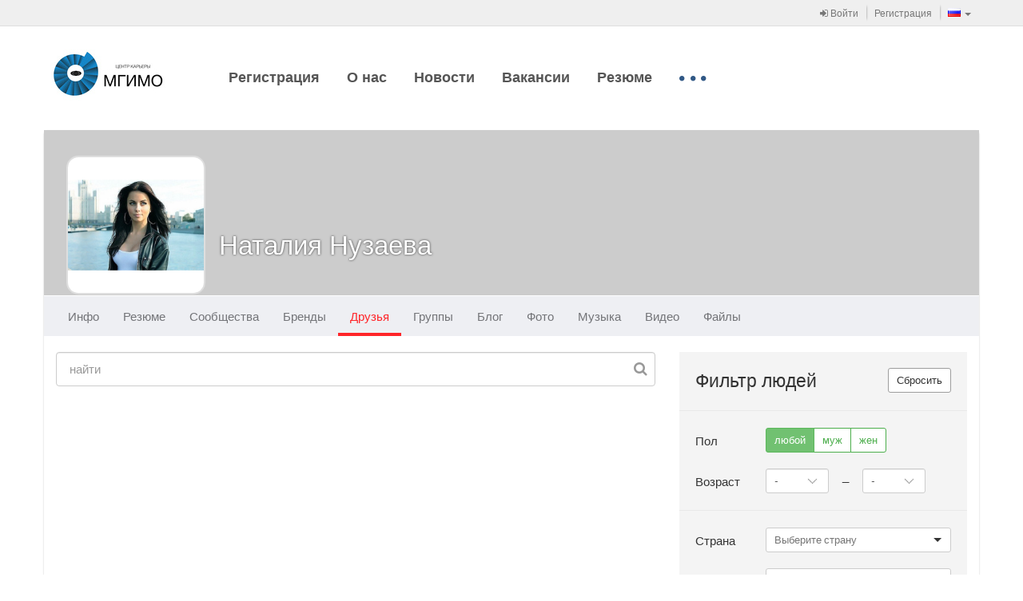

--- FILE ---
content_type: text/html
request_url: https://career.mgimo.ru/page/adaptive/id30305/friends/
body_size: 3717
content:
<!DOCTYPE html><html><head><meta charset='utf-8'><link rel="stylesheet" type="text/css" href="/static/compressed/rp-660c372818540bc1510e58e37dd8be389db762be.css" media="all" /><title>CAREER-MGIMO / Наталия Нузаева / Друзья</title><script type="text/javascript" charset="utf-8" src="/rest/jersey/localization-messages/client-localization-bundle/ru/9b4425c25fc6768b5ebb39e2ec076b53454107b2/"></script><meta http-equiv="X-UA-Compatible" content="IE=edge" /><meta name="viewport" content="width=device-width, initial-scale=1" /><link rel="icon" href="/resources/000/000/000/005/705/5705401_16x16.jpg" /><link rel="shortcut icon" href="/resources/000/000/000/005/705/5705401_16x16.jpg" type="image/vnd.microsoft.icon" /><link rel="icon" href="/resources/000/000/000/005/705/5705401_16x16.jpg" type="image/vnd.microsoft.icon" /><link rel="stylesheet" type="text/css" href="/static/compressed/rp-3b76328ebecb51a0cf6aca63f793165ec7cae0be.css" media="all" /><script type="text/javascript" charset="utf-8" src="/static/compressed/rp-d00a4c21fd9a7ed1fe96122792b9e777cd642e92.js"></script><script type="text/javascript" src="/static/js/bump-adaptive-web-soy-templates.js"></script><script type="text/javascript" src="/static/js/bump-services-soy-templates.js"></script><script type="text/javascript">window.buildVersion = 'release-b506690202e9';</script><script type="text/javascript" charset="utf-8" src="/static/compressed/rp-a4d1643fefe00e87d7ceef578f825cb82d8555ef.js"></script><script type="text/javascript">window._gaq = window._gaq || []; window._gaq.push(['_setAccount', 'UA-22880770-15']); window._gaq.push(['_trackPageview']); window._gaq.push(['_trackPageLoadTime']); (function() { var ga = document.createElement('script'); ga.type = 'text/javascript'; ga.async = true; ga.src = ('https:' == document.location.protocol ? 'https://ssl' : 'http://www') + '.google-analytics.com/ga.js'; (document.getElementsByTagName('head')[0] || document.getElementsByTagName('body')[0]).appendChild(ga); })();</script></head><body data-page-initial-data="{&quot;data&quot;:{&quot;flowPlayerKey&quot;:&quot;#$82c8173c01e738584d3&quot;,&quot;mirrorLogoUrl&quot;:&quot;/resources/000/000/000/005/705/5705401_100x100.jpg&quot;,&quot;language&quot;:&quot;ru&quot;,&quot;flowVideoPlayerKey&quot;:&quot;$242875180352798&quot;,&quot;locale&quot;:&quot;ru&quot;}}"><nav class="navbar navbar-tn navbar-default navbar-static-top topPanel" role="navigation"><div class="container"><div class="navbar-header"><div class="navbar-brand visible-xs"><a href="/" target="_blank"><img src="/resources/000/000/000/005/705/5705401_80x200.jpg" /></a></div><button type="button" class="navbar-toggle collapsed" data-toggle="collapse" data-target="#bs-example-navbar-collapse-1"><span class="fa fa-bars fa-2x"></span></button></div><div class="collapse navbar-collapse" id="bs-example-navbar-collapse-1"><ul class="nav navbar-nav navbar-separated navbar-right"><li><a href="/page/adaptive/sign-in"><span class="fa fa-sign-in"></span> Войти</a></li><li><a href="/page/adaptive/registration">Регистрация</a></li><li class="dropdown" data-bb-view="adaptive/ui/LanguageSelectorView" data-bb-view-data="ru"><a href="#" class="dropdown-toggle" data-toggle="dropdown" role="button"><span class="flag"><img src="/static/img/flags/RU.gif"/></span><span class="visible-xs-inline">Выбор языка</span><span class="caret"></span></a><ul class="dropdown-menu" role="menu"><li class="js_availableLocale" data-locale="ru"><a href="#"><span class="flag"><img src="/static/img/flags/RU.gif"/></span>Русский</a></li><li class="js_availableLocale" data-locale="en"><a href="#"><span class="flag"><img src="/static/img/flags/US.gif"/></span>Английский</a></li><li class="js_availableLocale" data-locale="kz"><a href="#"><span class="flag"><img src="/static/img/flags/KZ.gif"/></span>Казахский</a></li><li class="js_availableLocale" data-locale="cn"><a href="#"><span class="flag"><img src="/static/img/flags/CN.gif"/></span>Китайский</a></li></ul></li></ul><!-- Double header navigation --><ul class="nav navbar-nav visible-xs top-nav-xs"><li class=><a href="https://career.mgimo.ru/page/adaptive/news/221102/">Регистрация</a></li><li class=><a href="https://career.mgimo.ru/page/adaptive/id120702/">О нас</a></li><li class=><a href="/page/publication/news/all_news.seam">Новости</a></li><li class=><a href="/page/vacancy/show_mirror_vacancies.seam">Вакансии</a></li><li class=><a href="/page/resume/show_mirror_resumes.seam">Резюме</a></li><li class=><a href="https://career.mgimo.ru/page/adaptive/news/218825/">Вакансии для иностранных студентов</a></li><li class=><a href="https://career.mgimo.ru/page/adaptive/news/218814/">Карьерный выпускной</a></li><li class=><a href="https://careerunion.ru/">Ассоциация центров карьеры</a></li><li class=><a href="/page/promotion/list_active.seam">Анонсы</a></li><li class=><a href="https://employers-club.com/">Международный клуб работодателей</a></li></ul></div></div></nav><div class="container headerWrapper hidden-xs" data-bb-view="adaptive/ui/NormalTopMenuView"><a href="/" target="_blank" class="logo pull-left js_logo"><img src="/resources/000/000/000/005/705/5705401_80x200.jpg"/></a><div class="collapse navbar-collapse pull-left mainNavigation"><ul class="nav nav-pills js_menuSectionsContainer"><li class="js_menuSection "><a href="https://career.mgimo.ru/page/adaptive/news/221102/">Регистрация</a></li><li class="js_menuSection "><a href="https://career.mgimo.ru/page/adaptive/id120702/">О нас</a></li><li class="js_menuSection "><a href="/page/publication/news/all_news.seam">Новости</a></li><li class="js_menuSection "><a href="/page/vacancy/show_mirror_vacancies.seam">Вакансии</a></li><li class="js_menuSection "><a href="/page/resume/show_mirror_resumes.seam">Резюме</a></li><li class="js_menuSection "><a href="https://career.mgimo.ru/page/adaptive/news/218825/">Вакансии для иностранных студентов</a></li><li class="js_menuSection "><a href="https://career.mgimo.ru/page/adaptive/news/218814/">Карьерный выпускной</a></li><li class="js_menuSection "><a href="https://careerunion.ru/">Ассоциация центров карьеры</a></li><li class="js_menuSection "><a href="/page/promotion/list_active.seam">Анонсы</a></li><li class="js_menuSection "><a href="https://employers-club.com/">Международный клуб работодателей</a></li><li class="js_menuHidden" style="display: none;"><ul class="nav navbar-nav"><li class="dropdown"><a href="#" class="dropdown-toggle js_menuHiddenBtn" data-toggle="dropdown"><div class="moreNavLink hidden-xs"><span class="fa fa-circle"></span><span class="fa fa-circle"></span><span class="fa fa-circle"></span></div><span class="visible-xs-inline">Дополнительно <span class="caret"></span></span></a><ul class="dropdown-menu pull-right js_menuHiddenSectionsContainer" role="menu"></ul></li></ul></li></ul></div></div><div class="container contentWrapper"><div class="headerPage"><div class="profileHeader profileHeader-sm"><div class="profileWallpaper js_profileWallpaper"></div><div class="profileData js_mouseDragContainer"><div class="avatar"><a href="/page/adaptive/id30305/"><img src="/resources/000/000/000/000/514/514710_240x240.jpg" /></a></div><div class="profileUserNameSpacer"></div><h1 class="profileUserName"><a href="/page/adaptive/id30305/">Наталия Нузаева</a></h1><div class="profileUserActions" data-bb-view="adaptive/common/FrendshipControlView" data-bb-view-data="30305"><div class="profileButtonsPanel dropdown"><div class="btn-group"></div></div></div><div class="clear"></div><div class="hidden profileUserRating"><span class="bf bf-rating"></span> 13.4</div><div class="profileUserGeo"></div></div></div><nav class="navbar navbar-main" role="navigation" data-bb-view="adaptive/ui/MenuView" data-bb-view-data="profileMenu"><div class="navbar-header"><div class="navbar-brand visible-xs js_smallActiveMenuSection"></div><div class="moreNavLink navbar-toggle collapsed" data-toggle="collapse" data-target="#navbar-main-collapseprofileMenu"><span class="fa fa-circle"></span><span class="fa fa-circle"></span><span class="fa fa-circle"></span></div></div><div class="collapse navbar-collapse" id="navbar-main-collapseprofileMenu"><ul class="nav navbar-nav js_menuSectionsContainer"><li class="js_menuSection " data-menu-section="{&quot;countOfNotifications&quot;:0,&quot;menuSubSections&quot;:[{&quot;countOfNotifications&quot;:0,&quot;data&quot;:null,&quot;name&quot;:null,&quot;description&quot;:&quot;Общие&quot;,&quot;active&quot;:false,&quot;inPath&quot;:false,&quot;menuItemUrl&quot;:&quot;/page/user/profile/information.seam?userId=30305&quot;,&quot;target&quot;:&quot;_self&quot;},{&quot;countOfNotifications&quot;:0,&quot;data&quot;:null,&quot;name&quot;:null,&quot;description&quot;:&quot;Объявления&quot;,&quot;active&quot;:false,&quot;inPath&quot;:false,&quot;menuItemUrl&quot;:&quot;/page/advert/show_user_adverts.seam?userId=30305&quot;,&quot;target&quot;:&quot;_self&quot;}],&quot;data&quot;:null,&quot;cssClasses&quot;:null,&quot;name&quot;:null,&quot;description&quot;:&quot;Инфо&quot;,&quot;active&quot;:false,&quot;inPath&quot;:false,&quot;menuItemUrl&quot;:&quot;/page/adaptive/id30305/&quot;,&quot;target&quot;:&quot;_self&quot;}"><a href="/page/adaptive/id30305/" target="_self">Инфо<span class="cloudIcon nav-size hidden js_notificationBlock"></span></a></li><li class="js_menuSection " data-menu-section="{&quot;countOfNotifications&quot;:0,&quot;menuSubSections&quot;:[],&quot;data&quot;:null,&quot;cssClasses&quot;:null,&quot;name&quot;:null,&quot;description&quot;:&quot;Резюме&quot;,&quot;active&quot;:false,&quot;inPath&quot;:false,&quot;menuItemUrl&quot;:&quot;/page/adaptive/id30305/resume/&quot;,&quot;target&quot;:&quot;_self&quot;}"><a href="/page/adaptive/id30305/resume/" target="_self">Резюме<span class="cloudIcon nav-size hidden js_notificationBlock"></span></a></li><li class="js_menuSection " data-menu-section="{&quot;countOfNotifications&quot;:0,&quot;menuSubSections&quot;:[],&quot;data&quot;:null,&quot;cssClasses&quot;:null,&quot;name&quot;:null,&quot;description&quot;:&quot;Сообщества&quot;,&quot;active&quot;:false,&quot;inPath&quot;:false,&quot;menuItemUrl&quot;:&quot;/page/adaptive/id30305/community/&quot;,&quot;target&quot;:&quot;_self&quot;}"><a href="/page/adaptive/id30305/community/" target="_self">Сообщества<span class="cloudIcon nav-size hidden js_notificationBlock"></span></a></li><li class="js_menuSection " data-menu-section="{&quot;countOfNotifications&quot;:0,&quot;menuSubSections&quot;:[],&quot;data&quot;:null,&quot;cssClasses&quot;:null,&quot;name&quot;:null,&quot;description&quot;:&quot;Бренды&quot;,&quot;active&quot;:false,&quot;inPath&quot;:false,&quot;menuItemUrl&quot;:&quot;/page/adaptive/id30305/brands/&quot;,&quot;target&quot;:&quot;_self&quot;}"><a href="/page/adaptive/id30305/brands/" target="_self">Бренды<span class="cloudIcon nav-size hidden js_notificationBlock"></span></a></li><li class="js_menuSection active" data-menu-section="{&quot;countOfNotifications&quot;:0,&quot;menuSubSections&quot;:[],&quot;data&quot;:null,&quot;cssClasses&quot;:null,&quot;name&quot;:null,&quot;description&quot;:&quot;Друзья&quot;,&quot;active&quot;:true,&quot;inPath&quot;:true,&quot;menuItemUrl&quot;:&quot;/page/adaptive/id30305/friends/&quot;,&quot;target&quot;:&quot;_self&quot;}"><a href="/page/adaptive/id30305/friends/" target="_self">Друзья<span class="cloudIcon nav-size hidden js_notificationBlock"></span></a></li><li class="js_menuSection " data-menu-section="{&quot;countOfNotifications&quot;:0,&quot;menuSubSections&quot;:[{&quot;countOfNotifications&quot;:0,&quot;data&quot;:null,&quot;name&quot;:null,&quot;description&quot;:&quot;Все&quot;,&quot;active&quot;:false,&quot;inPath&quot;:false,&quot;menuItemUrl&quot;:&quot;/page/user/profile/clubs.seam?mode=ALL&amp;userId=30305&quot;,&quot;target&quot;:&quot;_self&quot;},{&quot;countOfNotifications&quot;:0,&quot;data&quot;:null,&quot;name&quot;:null,&quot;description&quot;:&quot;Она создала&quot;,&quot;active&quot;:false,&quot;inPath&quot;:false,&quot;menuItemUrl&quot;:&quot;/page/user/profile/clubs.seam?mode=OWNER&amp;userId=30305&quot;,&quot;target&quot;:&quot;_self&quot;},{&quot;countOfNotifications&quot;:0,&quot;data&quot;:null,&quot;name&quot;:null,&quot;description&quot;:&quot;Модерирует&quot;,&quot;active&quot;:false,&quot;inPath&quot;:false,&quot;menuItemUrl&quot;:&quot;/page/user/profile/clubs.seam?mode=MODERATOR&amp;userId=30305&quot;,&quot;target&quot;:&quot;_self&quot;},{&quot;countOfNotifications&quot;:0,&quot;data&quot;:null,&quot;name&quot;:null,&quot;description&quot;:&quot;Участница&quot;,&quot;active&quot;:false,&quot;inPath&quot;:false,&quot;menuItemUrl&quot;:&quot;/page/user/profile/clubs.seam?mode=MEMBER&amp;userId=30305&quot;,&quot;target&quot;:&quot;_self&quot;}],&quot;data&quot;:null,&quot;cssClasses&quot;:null,&quot;name&quot;:null,&quot;description&quot;:&quot;Группы&quot;,&quot;active&quot;:false,&quot;inPath&quot;:false,&quot;menuItemUrl&quot;:&quot;/page/adaptive/id30305/clubs/&quot;,&quot;target&quot;:&quot;_self&quot;}"><a href="/page/adaptive/id30305/clubs/" target="_self">Группы<span class="cloudIcon nav-size hidden js_notificationBlock"></span></a></li><li class="js_menuSection " data-menu-section="{&quot;countOfNotifications&quot;:0,&quot;menuSubSections&quot;:[],&quot;data&quot;:null,&quot;cssClasses&quot;:null,&quot;name&quot;:null,&quot;description&quot;:&quot;Блог&quot;,&quot;active&quot;:false,&quot;inPath&quot;:false,&quot;menuItemUrl&quot;:&quot;/page/adaptive/id30305/blog/&quot;,&quot;target&quot;:&quot;_self&quot;}"><a href="/page/adaptive/id30305/blog/" target="_self">Блог<span class="cloudIcon nav-size hidden js_notificationBlock"></span></a></li><li class="js_menuSection " data-menu-section="{&quot;countOfNotifications&quot;:0,&quot;menuSubSections&quot;:[],&quot;data&quot;:null,&quot;cssClasses&quot;:null,&quot;name&quot;:null,&quot;description&quot;:&quot;Фото&quot;,&quot;active&quot;:false,&quot;inPath&quot;:false,&quot;menuItemUrl&quot;:&quot;/page/adaptive/id30305/photo/&quot;,&quot;target&quot;:&quot;_self&quot;}"><a href="/page/adaptive/id30305/photo/" target="_self">Фото<span class="cloudIcon nav-size hidden js_notificationBlock"></span></a></li><li class="js_menuSection " data-menu-section="{&quot;countOfNotifications&quot;:0,&quot;menuSubSections&quot;:[],&quot;data&quot;:null,&quot;cssClasses&quot;:null,&quot;name&quot;:null,&quot;description&quot;:&quot;Музыка&quot;,&quot;active&quot;:false,&quot;inPath&quot;:false,&quot;menuItemUrl&quot;:&quot;/page/adaptive/id30305/music/&quot;,&quot;target&quot;:&quot;_self&quot;}"><a href="/page/adaptive/id30305/music/" target="_self">Музыка<span class="cloudIcon nav-size hidden js_notificationBlock"></span></a></li><li class="js_menuSection " data-menu-section="{&quot;countOfNotifications&quot;:0,&quot;menuSubSections&quot;:[],&quot;data&quot;:null,&quot;cssClasses&quot;:null,&quot;name&quot;:null,&quot;description&quot;:&quot;Видео&quot;,&quot;active&quot;:false,&quot;inPath&quot;:false,&quot;menuItemUrl&quot;:&quot;/page/adaptive/id30305/video/&quot;,&quot;target&quot;:&quot;_self&quot;}"><a href="/page/adaptive/id30305/video/" target="_self">Видео<span class="cloudIcon nav-size hidden js_notificationBlock"></span></a></li><li class="js_menuSection " data-menu-section="{&quot;countOfNotifications&quot;:0,&quot;menuSubSections&quot;:[],&quot;data&quot;:null,&quot;cssClasses&quot;:null,&quot;name&quot;:null,&quot;description&quot;:&quot;Файлы&quot;,&quot;active&quot;:false,&quot;inPath&quot;:false,&quot;menuItemUrl&quot;:&quot;/page/adaptive/id30305/files/&quot;,&quot;target&quot;:&quot;_self&quot;}"><a href="/page/adaptive/id30305/files/" target="_self">Файлы<span class="cloudIcon nav-size hidden js_notificationBlock"></span></a></li><li class="js_menuHidden" style="display: none;"><ul class="nav navbar-nav"><li class="dropdown"><a href="#" class="dropdown-toggle js_menuHiddenBtn" data-toggle="dropdown"><div class="moreNavLink hidden-xs"><span class="fa fa-circle"></span><span class="fa fa-circle"></span><span class="fa fa-circle"></span></div><span class="visible-xs-inline">Дополнительно <span class="caret"></span></span></a><ul class="dropdown-menu pull-right js_menuHiddenSectionsContainer" role="menu"></ul></li></ul></li></ul></div></nav></div><div class="row"><div class="col-md-12"><div class="row" data-bb-view="adaptive/friend/FriendView" data-bb-view-data="30305" data-can-render-requests="false"><div class="col-md-7 col-lg-8"><div class="input-group-icon offset-bottom"><input class="form-control js_searchInput" type="text" placeholder="найти"/><span class="fa fa-search input-icon"></span></div><div class="js_friendsRegion friends-list"></div><h4 class="wellHeader hidden js_anotherPeopleHeader">Другие пользователи</h4><div class="js_anotherPeopleRegion friends-list"></div></div><div class="js_filterWidgetRegion col-md-5 col-lg-4 hidden-sm hidden-xs"></div></div></div></div><div class="footerPage"><div class="row"><div class="col-sm-6"><div class="bump-copyright">© 2024</div>
<ul class="bump-footerLinks">
    <li><a target="_blank" href="http://territorybrand.ru/">О проекте</a></li>
</ul></div><div class="col-sm-3"><ul class="clean-list"><li><a class="undecorLink" href="javascript:void(0);" data-bb-view="adaptive/ui/ErrorReportView"><span class="fa fa-bug fa-fw"></span>&nbsp; <span class="baseLink">Сообщить об ошибке</span></a></li><li><a class="undecorLink" href="mailto:support@ancs.ru"><span class="fa fa-envelope fa-fw"></span>&nbsp; <span class="baseLink">Служба поддержки</span></a></li><li><a class="undecorLink" href="/rest/jersey/rss/"><span class="fa fa-rss-square fa-fw"></span>&nbsp; <span class="baseLink">RSS</span></a></li></ul></div><div class="col-sm-3 toRight"><!--                <a href="https://id.page" class="footerLogo"><img src="/static/img/footer-logo-new.png" /></a>--></div></div></div></div></body></html>

--- FILE ---
content_type: application/javascript
request_url: https://career.mgimo.ru/static/js-amd/modules/ui/TextAreaWithAutoResize.js?release-b506690202e9
body_size: 7287
content:
/*global define*/
define([
    "jquery",
    "underscore",
    "assert"
], function($, _, assert) {
    "use strict";

    var CLONED_RESIZING_TEXTAREA_CLASS = "js_clonedResizingTextarea";
    var RESIZING_DELAY = 200;

    var TextAreaWithAutoResizeClass = function() {
        /**
         * DOM node
         *
         * @type {JQueryElement}
         * @private
         */
        this._domNode = null;

        /**
         * true if resizing in process
         * @type {boolean}
         * @private
         */
        this._isResizing = false;

        /**
         * true if need to resize again when timer finished
         * @type {boolean}
         * @private
         */
        this._needResizing = false;

        /**
         * height before resize;
         * @type {number}
         * @private
         */
        this._originalHeight = 0;

        /**
         * @type {number}
         * @private
         */
        this._lastScrollTop = null;

        /**
         * cloned textarea element for resizing manipulations
         * @type {JQueryElement}
         * @private
         */
        this._clonedElement = null;

        /**
         * auto resize options
         * @type {Object}
         * @private
         */
        this._autoResizeOptions = {
            animate: true,
            animateDuration: 150,
            extraSpace: 20,
            limit: 300,
            resizeImmediately: false
        };

        /**
         * @private
         */
        this._bindEventHandlers = function() {
            this._domNode.on("keyup focus", _.bind(function(e) {
                this._autoResize(e.target);
            }, this));
        };

        /**
         * @private
         * @param {HTMLElement} element
         */
        this._autoResize = function(element) {
            assert.object(element);

            if (this._isResizing) {
                this._needResizing = true;
                return;
            }
            this._isResizing = true;
            this._needResizing = false;

            setTimeout(_.bind(function() {
                this._isResizing = false;
                if (this._needResizing) {
                    this._autoResize(element);
                }
            }, this), RESIZING_DELAY);

            var el = $(element);
            var clone = this._clonedElement;

            if (this._originalHeight === 0) {
                this._originalHeight = el[0].offsetHeight;
                this._lastScrollTop = this._originalHeight;
            }
            if (clone.width() !== el.width()) {
                clone.width(el.width());
            }

            clone.height(0).val(this.getValue()).scrollTop(10000);

            var scrollTop = Math.max(clone.scrollTop() + this._autoResizeOptions.extraSpace, this._originalHeight);
            var toChange = el.add(clone);

            if (this._lastScrollTop === scrollTop) {
                return;
            }

            this._lastScrollTop = scrollTop;

            if (scrollTop >= this._autoResizeOptions.limit) {
                el.css("overflow-y", "");
                scrollTop = this._autoResizeOptions.limit;
                //return;
            }

            if (this._autoResizeOptions.animate) {
                toChange.stop().animate(
                    {
                        height: scrollTop
                    },
                    this._autoResizeOptions.animateDuration
                );
            } else {
                //toChange.height(scrollTop);
                toChange.attr("style", "");
            }
        };

        /**
         * @private
         */
        this._initializeResizer = function() {
            this._domNode.css({
                resize: "none",
                "overflow-y": "hidden"
            });
            this._clonedElement = this._clone(this._domNode);
        };

        /**
         * @param {Object} options
         * @private
         */
        this._setOptions = function(options) {
            assert.object(options, assert.conditionIfDefined);
            if (options) {
                for (var option in this._autoResizeOptions) {
                    if (this._autoResizeOptions.hasOwnProperty(option) && options.hasOwnProperty(option)) {
                        this._autoResizeOptions[option] = options[option];
                    }
                }
            }
        };

        this._alreadyInitialized = function() {
            return ($(this._componentSelector).prev("." + CLONED_RESIZING_TEXTAREA_CLASS).length > 0);
        };

        /**
         *
         * @param {JQueryElement} element
         * @return {JQueryElement}
         * @private
         */
        this._clone = function(element) {
            assert.jQueryOne(element);
            var properties = ["height", "width", "lineHeight", "textDecoration", "letterSpacing"];
            var propertiesObject = {};

            $.each(properties, function(i, prop) {
                propertiesObject[prop] = element.css(prop);
            });

            var clone = element.clone().removeAttr("id").removeAttr("name").css({
                position: "absolute",
                top: 0,
                left: -9999,
                display: "block"
            }).css(propertiesObject).attr("tabIndex", "-1");

            // remove "js_" classes from clone
            var cssClasses = clone.attr("class") ? clone.attr("class").split(" ") : [];
            for (var i in cssClasses) {
                if (cssClasses.hasOwnProperty(i)) {
                    if (cssClasses[i].substr(0, 3) === "js_") {
                        clone.removeClass(cssClasses[i]);
                    }
                }
            }
            clone.addClass(CLONED_RESIZING_TEXTAREA_CLASS).insertBefore(element);

            return clone;
        };

        /**
         * Return component value
         * @return {String}
         * @public
         */
        this.getValue = function() {
            return this._domNode.val();
        };

        /**
         * @param {Object} o contains:
         * @param {String|JQueryElement} o.componentSelector
         * @param {Object} o.autoResizeOptions
         */
        this.initialize = function(o) {
            assert.object(o);
            if (o.componentSelector === null) {
                throw "componentSelector can't be null";
            }
            assert.object(o.autoResizeOptions, assert.conditionIfDefined);

            this._componentSelector = o.componentSelector;
            if (this._alreadyInitialized()) {
                return;
            }

            this._domNode = $(this._componentSelector);
            assert.jQueryOne(this._domNode);

            this._setOptions(o.autoResizeOptions);
            this._bindEventHandlers();
            this._initializeResizer();

            if (this._autoResizeOptions.resizeImmediately) {
                setTimeout(_.bind(function() {
                    this._autoResize(this._domNode[0]);
                }, this), 0);
            }
        };
    };

    TextAreaWithAutoResizeClass.initialize = function(componentSelector, autoResizeOptions) {
        var o = new TextAreaWithAutoResizeClass();
        o.initialize({
            componentSelector: componentSelector,
            autoResizeOptions: autoResizeOptions
        });
    };

    return TextAreaWithAutoResizeClass;
});


--- FILE ---
content_type: application/javascript
request_url: https://career.mgimo.ru/static/js-amd/modules/adaptive/friend/FriendView.js?release-b506690202e9
body_size: 26221
content:
/*global define*/
define([
    "assert",
    "underscore",
    "jquery",
    "backbone",
    "amd/soy!ru.bump.adaptive.profile.friend.FriendTemplateSuite",
    "generated/rest/rest/adaptive/friendRestService",
    "adaptive/ui/FilterWidget",
    "adaptive/friend/FriendInvitationModalView",
    "adaptive/ui/modalWindowManager",
    "ui/notifier/notifier",
    "juliet/i18n/i18n",
    "ui/spinner/jquerySpinner",
    "backbone.marionette",
    "jquery/jquery.typewatch"
], function(assert, _, $, Backbone, FriendTemplateSuite, friendRestService, FilterWidget, FriendInvitationModalView, modalWindowManager, notifier, i18n) {
    "use strict";

    var FriendsPageModel = Backbone.Model.extend({
        sync: function() {
            return false;
        }
    });

    var FriendsPageCollection = Backbone.Collection.extend({
        model: FriendsPageModel
    });

    var MirrorItemView = Backbone.Marionette.ItemView.extend({
        template: function(serializeData) {
            return FriendTemplateSuite.mirrorItem({
                mirror: serializeData
            });
        },

        //hack for don't render empty div
        render: function() {
            this.isClosed = false;

            this.triggerMethod("before:render", this);
            this.triggerMethod("item:before:render", this);

            var data = this.serializeData();
            data = this.mixinTemplateHelpers(data);

            var template = this.getTemplate();
            var html = Backbone.Marionette.Renderer.render(template, data);

            this.setElement(html);
            this.bindUIElements();

            this.triggerMethod("render", this);
            this.triggerMethod("item:rendered", this);

            return this;
        },

        initialize: function(options) {
            assert.object(options);
            assert.object(options.model);
        }
    });

    var MirrorsCollectionView = Backbone.Marionette.CollectionView.extend({
        itemView: MirrorItemView,

        initialize: function(options) {
            assert.object(options);
            assert.object(options.collection);
            assert.jQueryOne(options.el);
        }
    });

    var FriendItemView = Backbone.Marionette.ItemView.extend({
        _mirrorsCollection: null,

        template: function(serializeData) {
            return FriendTemplateSuite.friendItem({
                friend: serializeData
            });
        },

        events: {
            "click .js_showAllMirrors": "_showAllFriendMirrors",
            "click .js_removeFromFriend": "_removeFromFriendOnClick",
            "click .js_addFriend": "_addFriendOnClick"
        },

        ui: {
            friendMirrorsBlock: ".js_friendMirrorsBlock",
            showAllMirrorsBtn: ".js_showAllMirrors"
        },

        initialize: function(options) {
            assert.object(options);
            assert.object(options.model);
        },

        //don't render empty div
        render: function() {
            this.isClosed = false;

            this.triggerMethod("before:render", this);
            this.triggerMethod("item:before:render", this);

            var data = this.serializeData();
            data = this.mixinTemplateHelpers(data);

            var template = this.getTemplate();
            var html = Backbone.Marionette.Renderer.render(template, data);

            this.setElement(html);
            this.bindUIElements();

            this.triggerMethod("render", this);
            this.triggerMethod("item:rendered", this);

            return this;
        },

        onRender: function() {
            this._mirrorsCollection = new FriendsPageCollection(_.first(this.model.get("mirrors"), 5));
            if (this.model.get("mirrors").length <= 5) {
                this.ui.showAllMirrorsBtn.addClass("hidden");
            }
            this._initializeMirrorsCollectionView();
        },

        _initializeMirrorsCollectionView: function() {
            var mirrorsCollectionView = new MirrorsCollectionView({
                el: this.ui.friendMirrorsBlock,
                collection: this._mirrorsCollection
            });
            mirrorsCollectionView.render();
        },

        _showAllFriendMirrors: function(e) {
            e.preventDefault();

            this._mirrorsCollection.add(this.model.get("mirrors"), {
                merge: true
            });
            this.ui.showAllMirrorsBtn.addClass("hidden");
        },

        _removeFromFriendOnClick: function(e) {
            e.preventDefault();

            var self = this;

            modalWindowManager.showConfirmationWindow({
                title: i18n.get("js-amd/modules/adaptive/friend/FriendView^DeleteFromFriend"),
                text: i18n.get("js-amd/modules/adaptive/friend/FriendView^AreUSureDeleteFromFriend")
            }).then(
                function() {
                    friendRestService.removeFriend(self.model.get("id")).then(
                        function() {
                            self.model.destroy();
                            notifier.info(i18n.get("js-amd/modules/adaptive/friend/FriendView^successfullyDeleted"));
                        }
                    );
                }
            );
        },

        _addFriendOnClick: function(e) {
            e.preventDefault();

            var userId = this.model.get("id");

            friendRestService.testInvitationPossibility(userId).then(
                function() {
                    modalWindowManager.showModalWindow(FriendInvitationModalView, {
                        userId: userId
                    }).then(
                        function(result) {
                            notifier.info(result.message);
                        }
                    );
                },
                function(response) {
                    if (response.message) {
                        notifier.info(response.message);
                    } else {
                        notifier.info("can't add friend");
                    }
                }
            );
        }
    });

    var FriendsCollectionView = Backbone.Marionette.CollectionView.extend({
        itemView: FriendItemView,

        initialize: function(options) {
            assert.object(options);
            assert.object(options.collection);
        }
    });

    var FriendshipRequestItemView = Backbone.Marionette.ItemView.extend({
        template: function(serializeData) {
            return FriendTemplateSuite.friendshipRequestItem({
                friendshipRequest: serializeData
            });
        },

        events: {
            "click .js_approveRequest": "_approveRequestOnClick",
            "click .js_declineRequest": "_declineRequestOnClick"
        },

        initialize: function(options) {
            assert.object(options);
            assert.object(options.model);
        },

        //don't render empty div
        render: function() {
            this.isClosed = false;

            this.triggerMethod("before:render", this);
            this.triggerMethod("item:before:render", this);

            var data = this.serializeData();
            data = this.mixinTemplateHelpers(data);

            var template = this.getTemplate();
            var html = Backbone.Marionette.Renderer.render(template, data);

            this.setElement(html);
            this.bindUIElements();

            this.triggerMethod("render", this);
            this.triggerMethod("item:rendered", this);

            return this;
        },

        _approveRequestOnClick: function(e) {
            e.preventDefault();

            var self = this;

            friendRestService.approveFriendshipRequest(this.model.get("id")).then(
                function() {
                    self.model.destroy();
                    notifier.info(i18n.get("js-amd/modules/adaptive/friend/FriendView^RequestAccepted"));
                },
                function() {
                    notifier.error("can't approve request, try again");
                }
            );
        },

        _declineRequestOnClick: function(e) {
            e.preventDefault();

            var self = this;

            friendRestService.declineFriendshipRequest(this.model.get("id")).then(
                function() {
                    self.model.destroy();
                    notifier.info(i18n.get("js-amd/modules/adaptive/friend/FriendView^RequestCanceled"));
                },
                function() {
                    notifier.error("can't cancel request, try again");
                }
            );
        }
    });

    var FriendshipRequestsCollectionView = Backbone.Marionette.CollectionView.extend({
        itemView: FriendshipRequestItemView,

        initialize: function(options) {
            assert.object(options);
            assert.object(options.collection);
        }
    });

    var AnotherPeopleItemView = Backbone.Marionette.ItemView.extend({
        friendsCollection: null,

        template: function(serializeData) {
            return FriendTemplateSuite.anotherPeopleItem({
                anotherPeople: serializeData
            });
        },

        events: {
            "click .js_showAllFriends": "_showAllFriends",
            "click .js_addFriend": "_addFriendOnClick"
        },

        ui: {
            anotherPeopleFriendsBlock: ".js_anotherPeopleFriendsBlock",
            showAllFriends: ".js_showAllFriends"
        },

        render: function() {
            this.isClosed = false;

            this.triggerMethod("before:render", this);
            this.triggerMethod("item:before:render", this);

            var data = this.serializeData();
            data = this.mixinTemplateHelpers(data);

            var template = this.getTemplate();
            var html = Backbone.Marionette.Renderer.render(template, data);

            this.setElement(html);
            this.bindUIElements();

            this.triggerMethod("render", this);
            this.triggerMethod("item:rendered", this);

            return this;
        },

        initialize: function(options) {
            assert.object(options);
            assert.object(options.model);
        },

        onRender: function() {
            this.friendsCollection = new FriendsPageCollection(_.first(this.model.get("friends"), 5));
            if (this.model.get("friends").length <= 5) {
                this.ui.showAllFriends.addClass("hidden");
            }
            this._initializeFriendsCollectionView();
        },

        _initializeFriendsCollectionView: function() {
            var anotherPeopleFriendsCollectionView = new AnotherPeopleFriendsCollectionView({
                el: this.ui.anotherPeopleFriendsBlock,
                collection: this.friendsCollection
            });
            anotherPeopleFriendsCollectionView.render();
        },

        _showAllFriends: function(e) {
            e.preventDefault();

            this.friendsCollection.add(this.model.get("friends"), {
                merge: true
            });
            this.ui.showAllFriends.addClass("hidden");
        },

        _addFriendOnClick: function(e) {
            e.preventDefault();

            var userId = this.model.get("id");

            friendRestService.testInvitationPossibility(userId).then(
                function() {
                    modalWindowManager.showModalWindow(FriendInvitationModalView, {
                        userId: userId
                    }).then(
                        function(result) {
                            notifier.info(result.message);
                        }
                    );
                },
                function(response) {
                    if (response.message) {
                        notifier.info(response.message);
                    } else {
                        notifier.info("error");
                    }
                }
            );
        }
    });

    var AnotherPeopleCollectionView = Backbone.Marionette.CollectionView.extend({
        itemView: AnotherPeopleItemView,

        initialize: function(options) {
            assert.object(options);
            assert.object(options.collection);
        }
    });

    var AnotherPeopleFriendTemView = Backbone.Marionette.ItemView.extend({
        template: function(serializeData) {
            return FriendTemplateSuite.anotherPeopleFriendItem({
                friend: serializeData
            });
        },

        //hack for don't render empty div
        render: function() {
            this.isClosed = false;

            this.triggerMethod("before:render", this);
            this.triggerMethod("item:before:render", this);

            var data = this.serializeData();
            data = this.mixinTemplateHelpers(data);

            var template = this.getTemplate();
            var html = Backbone.Marionette.Renderer.render(template, data);

            this.setElement(html);
            this.bindUIElements();

            this.triggerMethod("render", this);
            this.triggerMethod("item:rendered", this);

            return this;
        },

        initialize: function(options) {
            assert.object(options);
            assert.object(options.model);
        }
    });

    var AnotherPeopleFriendsCollectionView = Backbone.Marionette.CollectionView.extend({
        itemView: AnotherPeopleFriendTemView,

        initialize: function(options) {
            assert.object(options);
            assert.object(options.collection);
            assert.jQueryOne(options.el);
        }
    });

    return Backbone.Marionette.Layout.extend({
        _userId: null,
        _canRenderFriendshipRequests: null,
        _friendsCollection: null,
        _friendshipRequestsCollection: null,
        _anotherPeopleCollection: null,
        _filterWidget: null,
        _loading: false,
        _allFriendLoaded: false,
        _allPeopleLoaded: false,
        _alreadyLoadedFriendsCount: 0,
        _alreadyLoadedAnotherPeopleCount: 0,

        ui: {
            searchInput: ".js_searchInput",
            friendsRegion: ".js_friendsRegion",
            friendshipRequestsHeader: ".js_friendshipRequestsHeader",
            anotherPeopleHeader: ".js_anotherPeopleHeader"
        },

        regions: {
            friendsRegion: ".js_friendsRegion",
            filterWidgetRegion: ".js_filterWidgetRegion",
            anotherPeopleRegion: ".js_anotherPeopleRegion",
            friendshipRequestsRegion: ".js_friendshipRequestsRegion"
        },

        initialize: function(options) {
            assert.object(options);
            assert.number(options.data);

            this._userId = options.data;
            this._canRenderFriendshipRequests = this.$el.data("canRenderRequests");
            this._friendsCollection = new FriendsPageCollection();
            this.bindUIElements();
            if (this._canRenderFriendshipRequests) {
                this._initializeFriendshipRequests();
            }
            this._initializeFilterWidget();
            this._initializeFriendsCollectionView()._initializeFriendsCollection();
            this._initializeAnotherPeopleCollectionView();
            this._initializeTypeWatch();
        },

        _searchFriend: function() {
            var searchFriendData = {};
            var filterParams = this._filterWidget.getFilterParams();

            searchFriendData.searchTerm = this.ui.searchInput.val().trim();
            searchFriendData.alreadyLoadedFriendsCount = this._alreadyLoadedFriendsCount;
            searchFriendData.ageFrom = filterParams.ageFrom;
            searchFriendData.ageTo = filterParams.ageTo;
            searchFriendData.gender = filterParams.gender;
            searchFriendData.placeCityTitle = filterParams.cityTitle || null;
            searchFriendData.placeCountryTitle = filterParams.countryTitle || null;
            searchFriendData.jobOfUserId = filterParams.jobId || null;
            searchFriendData.educationUniversityId = filterParams.universityId || null;
            return friendRestService.getFriends(searchFriendData, this._userId);
        },

        _initializeFilterWidget: function() {
            this._filterWidget = new FilterWidget({
                userId: this._userId,
                findCountry: friendRestService.findCountry,
                findCity: friendRestService.findCity,
                findJob: friendRestService.findJob,
                findUniversity: friendRestService.findUniversity
            });

            this.regionManager.get("filterWidgetRegion").show(this._filterWidget);
            this._filterWidget.on("change", this._searchOnWidget, this);
        },

        _searchOnWidget: function() {
            var self = this;

            this.regionManager.get("friendsRegion").$el.spin("big");
            this._alreadyLoadedFriendsCount = 0;
            this._loading = true;
            this._filterWidget.disableWidget();
            this.ui.anotherPeopleHeader.addClass("hidden");
            if (this._anotherPeopleCollection) {
                this._anotherPeopleCollection.reset();
                this._stopListenScrollEvent();
                this._initializeScroll();
            }
            this._searchFriend().then(
                function(response) {
                    self._friendsCollection.reset(response);
                    self.regionManager.get("friendsRegion").$el.stopSpin();
                    self._filterWidget.activateWidget();
                    self._loading = false;
                    self._allFriendLoaded = false;
                    self._alreadyLoadedFriendsCount = self._friendsCollection.length;
                },
                function() {
                    self.regionManager.get("friendsRegion").$el.stopSpin();
                }
            );
        },

        _searchOnInput: function() {
            var self = this;

            this.regionManager.get("friendsRegion").$el.spin("big");
            this._alreadyLoadedFriendsCount = 0;
            this._loading = true;
            this._filterWidget.disableWidget();
            this._searchFriend().then(
                function(response) {
                    if (response.length <= 3) {
                        self._initializeAnotherPeople();
                    } else {
                        self.ui.anotherPeopleHeader.addClass("hidden");
                        self._anotherPeopleCollection.reset();
                    }
                    self._stopListenScrollEvent();
                    self._friendsCollection.reset(response);
                    self._initializeScroll();
                    self.regionManager.get("friendsRegion").$el.stopSpin();
                    self._filterWidget.activateWidget();
                    self._loading = false;
                    self._allFriendLoaded = false;
                    self._alreadyLoadedFriendsCount = self._friendsCollection.length;
                },
                function() {
                    self.regionManager.get("friendsRegion").$el.stopSpin();
                }
            );
        },

        _searchAnotherPeople: function() {
            var searchString = this.ui.searchInput.val().trim();

            return friendRestService.getAnotherPeople(this._userId, searchString, this._alreadyLoadedAnotherPeopleCount);
        },

        _initializeAnotherPeople: function() {
            var self = this;
            this._alreadyLoadedAnotherPeopleCount = 0;

            this._searchAnotherPeople().then(
                function(response) {
                    if (response.length === 0) {
                        self.ui.anotherPeopleHeader.addClass("hidden");
                    } else {
                        self.ui.anotherPeopleHeader.removeClass("hidden");
                    }
                    self._anotherPeopleCollection.reset(response);
                    self._stopListenScrollEvent();
                    self._initializeScrollForAnotherPeople();
                },
                function() {
                    throw  new Error("can't load other people");
                }
            );
        },

        _initializeAnotherPeopleCollectionView: function() {
            this._anotherPeopleCollection = new FriendsPageCollection();
            var anotherPeopleCollectionView = new AnotherPeopleCollectionView({
                collection: this._anotherPeopleCollection
            });
            this.regionManager.get("anotherPeopleRegion").show(anotherPeopleCollectionView);
            anotherPeopleCollectionView.setElement(this.regionManager.get("anotherPeopleRegion").$el);
        },

        _initializeFriendsCollectionView: function() {
            var friendsCollectionView = new FriendsCollectionView({
                collection: this._friendsCollection
            });
            this.regionManager.get("friendsRegion").show(friendsCollectionView);
            friendsCollectionView.setElement(this.regionManager.get("friendsRegion").$el);

            return this;
        },

        _initializeFriendsCollection: function() {
            var self = this;

            this.regionManager.get("friendsRegion").$el.spinBelow("horizontal");
            this._searchFriend().then(
                function(response) {
                    self._friendsCollection.add(response);
                    self.regionManager.get("friendsRegion").$el.stopSpin();
                    self._initializeScroll();
                },
                function() {
                    self.regionManager.get("friendsRegion").$el.stopSpin();
                }
            );
        },

        _initializeFriendshipRequests: function() {
            var self = this;

            friendRestService.getFriendshipRequests(this._userId).then(
                function(response) {
                    if (response.length > 0) {
                        self.ui.friendshipRequestsHeader.removeClass("hidden");
                        self._friendshipRequestsCollection = new FriendsPageCollection(response);
                        var friendshipRequestsCollectionView = new FriendshipRequestsCollectionView({
                            collection: self._friendshipRequestsCollection
                        });

                        self.regionManager.get("friendshipRequestsRegion").show(friendshipRequestsCollectionView);
                        friendshipRequestsCollectionView.setElement(self.regionManager.get("friendshipRequestsRegion").$el);
                        self.listenTo(friendshipRequestsCollectionView, "item:removed", self._destroyFriendshipRequests, self);
                    }
                },
                function() {
                    throw ("can't load friendshipRequests");
                }
            );
        },

        _destroyFriendshipRequests: function() {
            if (this._friendshipRequestsCollection.length === 0) {
                this.ui.friendshipRequestsHeader.addClass("hidden");
            }
            this._searchOnWidget();
        },

        _initializeTypeWatch: function() {
            var options = {
                wait: 750,
                highlight: false,
                captureLength: 1,
                callback: $.proxy(this._searchOnInput, this)
            };
            this.ui.searchInput.typeWatch(options);
        },

        _initializeScroll: function() {
            var self = this;
            $(window).on("scroll", function() {
                if (self._loading || self._allFriendLoaded) {
                    return;
                }
                var windowElement = $(window);
                var friendsBlockTop = self.regionManager.get("friendsRegion").$el.offset().top;
                var friendsBlockHeight = self.regionManager.get("friendsRegion").$el.height();

                if (windowElement.scrollTop() >= friendsBlockTop + friendsBlockHeight - windowElement.height() * 2) {
                    self._loading = true;
                    self.regionManager.get("friendsRegion").$el.spinBelow("horizontal");
                    self._searchFriend().then(
                        function(response) {
                            self._loading = false;
                            self.regionManager.get("friendsRegion").$el.stopSpin();
                            if (response.length === 0) {
                                self._allFriendLoaded = true;
                                return;
                            }
                            self._friendsCollection.add(response);
                            self._alreadyLoadedFriendsCount = self._friendsCollection.length;
                        }
                    );
                }
            });
        },

        _initializeScrollForAnotherPeople: function() {
            var self = this;
            $(window).on("scroll", function() {
                if (self._loading || self._allPeopleLoaded) {
                    return;
                }
                var windowElement = $(window);
                var friendsBlockTop = self.regionManager.get("friendsRegion").$el.offset().top;
                var friendsBlockHeight = self.regionManager.get("anotherPeopleRegion").$el.height();

                if (windowElement.scrollTop() >= friendsBlockTop + friendsBlockHeight - windowElement.height() * 2) {
                    self._loading = true;
                    self.regionManager.get("anotherPeopleRegion").$el.spinBelow("horizontal");
                    self._searchAnotherPeople().then(
                        function(response) {
                            self._loading = false;
                            self.regionManager.get("anotherPeopleRegion").$el.stopSpin();
                            if (response.length === 0) {
                                self._allPeopleLoaded = true;
                                return;
                            }
                            self._anotherPeopleCollection.add(response);
                            self._alreadyLoadedAnotherPeopleCount = self._anotherPeopleCollection.length;
                        }
                    );
                }
            });
        },

        _stopListenScrollEvent: function() {
            $(window).off("scroll");
        }
    });
});


--- FILE ---
content_type: application/javascript
request_url: https://career.mgimo.ru/static/js-amd/modules/adaptive/ui/ErrorReportView.js?release-b506690202e9
body_size: 4264
content:
/*global define, window*/
define([
    "assert",
    "jquery",
    "backbone",
    "amd/soy!ru.bump.adaptive.ui.ModalWindowTemplateSuite",
    "generated/rest/rest/jersey/bugReporterRestService",
    "ui/notifier/notifier",
    "juliet/i18n/i18n",
    "adaptive/ui/modalWindowManager",
    "ui/TextAreaWithAutoResize",
    "flashDetect",
    "backbone.marionette"
], function(assert, $, Backbone, ModalWindowTemplateSuite, bugReporterRestService, notifier, i18n, modalWindowManager, TextAreaWithAutoResize, flashDetect) {
    "use strict";

    var MAX_PROBLEM_INPUT_LENGTH = 2000;

    var ErrorReportModalView = Backbone.Marionette.View.extend({
        _reportMessage: null,

        events: {
            "click .js_cancelBtn": "_cancelModalWindow",
            "click .js_reportBtn": "_reportError",
            "input .js_problemInput": "_charsRemainingOnInput"
        },

        ui: {
            problemInput: ".js_problemInput",
            charsRemainingIndicator: ".js_charsRemainingIndicator",
            emailInput: ".js_emailInput"
        },

        initialize: function(options) {
            assert.object(options);
            assert.object(options.modalWindow);
            this._email = options.email;
            this._modalWindow = options.modalWindow;

            this.setElement(ModalWindowTemplateSuite.errorReportWindow({
                email: this._email
            })).bindUIElements();

            TextAreaWithAutoResize.initialize(this.ui.problemInput, {
                resizeImmediately: false
            });
        },

        _charsRemainingOnInput: function() {
            var charsLeft = MAX_PROBLEM_INPUT_LENGTH - this.ui.problemInput.val().length;

            if (charsLeft >= 0) {
                this.ui.charsRemainingIndicator.text(charsLeft);
            }
        },

        _cancelModalWindow: function(e) {
            e.preventDefault();

            this._modalWindow.close();
        },

        _reportError: function(e) {
            e.preventDefault();

            this._reportMessage = {};
            this._reportMessage.errorBody = this.ui.problemInput.val().trim();
            this._reportMessage.reporterEmail = this.ui.emailInput.val().trim();
            this._reportMessage.browser = window.navigator.userAgent;
            this._reportMessage.os = window.navigator.platform;
            this._reportMessage.screenResolution = screen.width + "x" + screen.height;
            this._reportMessage.flash = flashDetect.major;

            if (this._reportMessage.reporterEmail === "") {
                this.ui.emailInput.val("");
                this.ui.emailInput.focus();
                notifier.error(i18n.get("adaptive.ui.ErrorReportView^EnterEmail"));
                return false;
            }

            if (this._reportMessage.errorBody  === "") {
                this.ui.problemInput.val("");
                this.ui.problemInput.focus();
                notifier.error(i18n.get("adaptive.ui.ErrorReportView^EnterDescription"));
                return false;
            }

            if (this.ui.problemInput.val().length  > MAX_PROBLEM_INPUT_LENGTH) {
                this.ui.problemInput.focus();
                notifier.error(i18n.get("adaptive.ui.ErrorReportView^EnterDescription^lengthValidation"));
                return false;
            }

            this._modalWindow.closeWithResult({
                reportMessage: this._reportMessage
            });
        }
    });

    return Backbone.Marionette.View.extend({

        events: {
            click: "_openErrorReportWindow"
        },

        _openErrorReportWindow: function(e) {
            e.preventDefault();

            modalWindowManager.showModalWindow(ErrorReportModalView).then(
                function(data) {
                    var result = data.reportMessage;
                    bugReporterRestService.reportBug(result.reporterEmail,
                        result.browser, result.os, result.screenResolution,
                        result.flash, result.errorBody, document.referrer,
                        window.location.toString())
                        .then(
                        function() {
                            notifier.info(i18n.get("adaptive.ui.ErrorReportView^EnterDescription^lengthValidation"));
                        }
                    );
                });
        }
    });
});


--- FILE ---
content_type: text/javascript
request_url: https://career.mgimo.ru/rest/jersey/localization-messages/client-localization-bundle/ru/9b4425c25fc6768b5ebb39e2ec076b53454107b2/
body_size: 275872
content:
(function() {

    LocaleHash = {"cancel":"Отмена","/static/js/bump/page/advert/create-advert.js^advert-description":"Описание","education-university.school-title.error.length":"Длина не должна превышать 200 символов","media-viewer-toolbar.delete-item":"Удалить","ru.bump.adaptive.mirrorPartnersControl^SendRequest":"Стать партнером","ru.bump.adaptive.BumpAdaptiveTemplateSuite^Login":"Войти","ru.bump.web.mobile.eventfeed.ClubJsTemplateSuite^userOrBrandUserBecomeAMemberOfClubInEventFeed.female":"стала участником группы","ru.bump.entity.user.education.Language^Russian":"Русский как иностранный","ru.bump.web.mobile.eventfeed.media.ImageJsTemplateSuite^addImagesToAlbum^male":" добавил {$imagesCount} фото в альбом","soytemplates.media.ArchiveTemplateSuite^comments":"Комментарии","soytemplates.resume.ResumeTemplateSuite^resumeSalary":"Желаемый оклад","vacancy.pin-confirmation-title":"Закрепление","ru.bump.payment.action.payment.PaymentMethodType^RECEIPT":"Квитанция","/static/js/bump/ui/shop/admin/shop-validation.js^validation.ordering-url.not-empty":"Необходимо указать url обработки заказа стороннего магазина","ru.bump.bumpstore.mirror.thememodule.ThemeModuleTemplateSuite^DeleteBackgroundImageLabel":"Удалить","ru/bump/adaptive/profile/vacancy/VacancyTemplateSuite^Cancel":"Выйти без сохранения","resume.additional-education.school":"Название школы","ru.bump.adaptive.BumpAdaptiveTemplateSuite^Contacts":"Контакты","shop.shop-selected.error":"Не удалось сохранить изменения","adaptive/contest/ContestDetailView^ParticipateInContest":"Вы примете участие в проекте","ru.bump.bumpstore.MirrorModule^MenuTitle":"Главное <br/> меню","resume.employment.drop-down-select.empty-item.hint":"Не выбрана","job-company-site-url":"Сайт организации","vacancy.restore-confirmation-body":"Вы действительно хотите выполнить восстановление?","edit-club-information.club-name.error.not-empty":"Необходимо ввести название группы","maildelivery.blackLists.noItems":"Нет списков","wysiwyg.plugins.add-poll.button-label":"Добавить опрос","ru.bump.web.mobile.login.LoginTemplateSuite^connect-account-with-social-networks2":". Если аккаунта на BUMP у вас нет, то пройдите быструю регистрацию.","ru.bump.adaptive.mirrorrubric.RubricTemplateSuite^enabledHtmlBlock":"Включить html блок","ru.bump.entity.user.education.Language^Slovak":"Словацкий","ru.bump.bumpstore.js-amd.EditViewJs^ValidationUrlRequired":"Введите URL ссылки","ru.bump.web.mobile.login.LoginTemplateSuite^connect-account-with-social-networks1":"Для входа свяжите аккаунты BUMP и ","ru.bump.web.mobile.eventfeed.WallJsTemplateSuite^createMessagesOnOwnWall^female":"создала {$wallMessagesCountWithUnit} на своей стене","soytemplates.login.LoginTemplateSuite^password-recovery-form.form-main-notes":"Для восстановления пароля необходимо написать почту, указанную при регистрации. На неё будет выслан новый пароль.","ru.bump.adaptive.ui.wallnewstab.eventfeed.UserTemplateSuite^updateName.female":"изменила имя","ru.bump.bumpstore.mirror.maildeliverymodule.MailDeliveryTemplateSuite^TitleLabel":"Тема","adaptive/mirrorrubric/RubricsView^EnterTextTag":"Введите теги","juliet.ajax^request-success":"Операция прошла успешно","ru.bump.soytemplates.MgimoDonationTypeTemplateSuite^saveChangeDonationType":"Сохранить","ru.bump.bumpstore.presenter.mainpage.MainPagePreviewPresenter^ADVERT":"Объявления","maildelivery.deliveryTitle":"Заголовок сообщения","ru.bump.bumpstore.mirror.partnerrequestmodule.PartnerRequestTemplateSuite^EmptyList":"Список пуст","js-amd/modules/adaptive/clubs/ClubsView^LeaveClubSuccessfully":"Вы успешно покинули группу","ru.bump.web.mobile.eventfeed.WallJsTemplateSuite^likeMessageOnWallOfClub.female":"рекомендует <a href='{$messageUrl}'>запись</a> на стене группы","education-language-certificate.error.max-length":"Строка с данными о сертификате не должна быть более, чем {$max} символов.","soytemplates.AdvertisingCampaignTemplateSuite^noComments":"нет","ru.bump.mgimopaymentdetails.service.MgimoPaymentSortOrder^paymentPurpose":"Назначение платежа","soytemplates.eventfeed.media.VideoTemplateSuite^likeVideosInCollection":"рекомендует {$videosCount} видео","soytemplates.shop.OrderTemplateSuite^shop.order.paid":"Оплачено","soytemplates.eventfeed.MirrorTemplateSuite^becomeAMemberOfMirror.female":"вступила в сообщество","ru.bump.adaptive.ui.wallnewstab.eventfeed.WallTemplateSuite^CreateMessagesOnWallOfClub^female":"создала {$wallMessagesCountWithUnit} на стене группы","ru.bump.adaptive.profile.friend.FriendTemplateSuite^Reset":"Сбросить","ru.bump.adaptive.mirrorbrands.BrandTemplateSuite^Rating":"Рейтингу","ru.bump.bumpstore.MailDeliveryModule^communicationError":"В процессе выполнения запроса произошла ошибка","js-amd/modules/adaptive/community/CommunitiesView^LeaveMirror":"Вы уверены, что хотите покинуть сообщество?","resume.delete-confirmation-title":"Удаление","file-browser.modal-window-title":"Загруженные фото","ru.bump.adaptive.login.LoginTemplateSuite^password-recovery-form.send-new-password-button.title":"Отправить","resume.additional-education.end-date":"Дата окончания обучения","ru.bump.entity.user.education.Language^Estonian":"Эстонский","comment.comment-added":"Комментарий добавлен","ru.bump.adaptive.profile.club.ClubsTemplateSuite^LeaveClub":"Покинуть группу","soytemplates.eventfeed.WallTemplateSuite^likeMessagesOnOwnWall":"рекомендует {$wallMessagesCountWithUnit} на своей стене","ru.bump.bumpstore.MirrorModule^UserProfileTitle":"Профиль <br/> пользователя","bumpWorld.photo":"Фото","site.mirror-related.title":"MGIMO Career Center","adaptive.ui.ErrorReportView^EnterDescription":"Вы должны ввести описание проблемы","ru.bump.bumpstore/BumpStoreTemplateSuite^ButtonDelete":"Удалить","soytemplates.shop.OrderTemplateSuite^shop.order.bestseller":"Лидер продаж","soytemplates.shop.ResellerProductsTemplateSuite^productBrandsSubmitButton":"Готово","education-faculty-title.drop-down-select.other":"Другой факультет","mirrors.registration.education-info.step-two.error.empty":"Выберите значение","ru.bump.adaptive.mirrorrubric.RubricTemplateSuite^RussianTitle":"Русское название","js-amd/modules/adaptive/blog/BlogView^UnPinBlog":"Блог откреплен","soytemplates.eventfeed.MediaTemplateSuite^ofClub":"группы","shop.ordering.validation.first-name.invalid-symbols":"Недопустимые символы в имени","dialogs.text.video":"Видео","ru/bump/adaptive/contest/ContestTemplateSuite^NewContest":"Новый проект","profile.blog.add-post.post-content.error.not-empty":"Вы должны ввести текст сообщения","comment.edit":"Сохранить","ru.bump.bumpstore.mirror.EditPartnerRequestModuleView^ErrorApprove":"Во время одобрения запроса произошла ошибка. Попробуйте позже.","ru.bump.adaptive.ui.wallnewstab.eventfeed.media.VideoTemplateSuite^addVideoToCollection.female":"добавила видео в коллекцию","/classes/soytemplates/media/MediaViewerTemplateSuite^click-to-rename":"Кликните, чтобы переименовать","ru/bump/adaptive/contest/ContestTemplateSuite^CheckedMirrors":"Выбрано сообществ: ","ru.bump.adaptive.ui.wallnewstab.eventfeed.FriendTemplateSuite^peopleToFriends":"человек в друзья","ru.bump.bumpstore.MirrorModule^LogotypeTitle":"Логотипы <br/> сообщества","ru.bump.adaptive.BumpAdaptiveTemplateSuite.footer^support":"Служба поддержки","maildelivery.userTypeDropDownSelect.emptyItem.title":"Все","comment.deleted":"Комментарий был удален.","interviewee.create.description.length":"Описание на может быть более 1000 символов","ru.bump.adaptive.ui.poll.only-user-can-vote":"Только зарегистрированные пользователи могут голосовать","job-addJob":"Добавить","ru.bump.entity.user.education.Language^Ukrainian":"Украинский","/WEB-INF/taglibs/bump-ui/tags/mirror_partner_toggler.xhtml^declineMirrorPartnerRequest":"Отменить заявку","ru.bump.web.mobile.media.file.FileTemplateSuite^comments":"Комментарии","soytemplates.eventfeed.BlogTemplateSuite^ofBrand":"бренда","ru.bump.bumpstore/BumpStoreTemplateSuite^ShopCommunity":"Сообщества","bump.fileselector.audio.playlists.empty":"В данном плейлисте нет аудиозаписей.","soytemplates.PaymentsTemplateSuite^paymentCreationDate":"Дата создания платежа","ru.bump.bumpstore.mirror.maildeliverymodule.MailDeliveryTemplateSuite^MailingListContestSelectorLabel":"Участники проекта","/static/js/bump/page/any/header/mirror-partner-toggler/mirror-partner-toggler.js^removeFailNotifyText":"При выходе из сообщества произошла ошибка. Мы уже работаем над этим!","top-panel.search-input.hint":"Поиск","education-university-graduation-year":"Год окончания","dialogs.text.message_deleted":"Сообщение удалено.","contest.create.participants-club.error.not-empty":"Вы должны ввести название группы","soytemplates.eventfeed.WallTemplateSuite^createMessagesOnWallOfBrand^male":"создал {$wallMessagesCountWithUnit} на стене бренда","ru.bump.web.mobile.eventfeed.WallJsTemplateSuite^likeMessageOnWallOfUser.male":"рекомендует <a href='{$messageUrl}'>запись</a> на стене пользователя","ru.bump.adaptive.profile.vacancy.VacancyTemplateSuite^Edit":"Редактировать","ru.bump.entity.user.education.Language^Bulgarian":"Болгарский","soytemplates.eventfeed.WallTemplateSuite^onWallOfUser":"на стене пользователя","ru.bump.adaptive.ui.wallnewstab.eventfeed.BlogTemplateSuite^inClub":"в группе","contest.work.participation-for-free":"бесплатно","contest.nominations.edit-form.price-input.title":"Цена","ru.bump.adaptive.club.toggle-visibility.deny":"Запретить публикации на главной","bump.page.user.resgistration.page^registration-required":"Для совершения действия необходимо авторизоваться или зарегистрироваться","ru.bump.bumpstore.mirror.maildeliverymodule.MailDeliveryTemplateSuite^MailDeliveryBtn":"Рассылки","contacts.flickr.title":"Flickr","shop.ordering.validation.zip-code.not-empty":"Необходимо указать индекс","error-report.email.error.regex":"Неверный формат электронной почты","ru.bump.bumpstore.mirror.thememodule.ThemeModuleTemplateSuite^BackgroundTitle":"Фон","ru.bump.adaptive.ui.wallnewstab.eventfeed.media.AudioTemplateSuite^addAudiosToPlaylist^female":"добавила {$audiosCount} аудио в плейлист","ru.bump.bumpstore.mirror.maildeliverymodule.MailDeliveryTemplateSuite^MailDeliveriesListRecipientsCountColumn":"Всего","profile.article.add.title.hint":"Заголовок","education-school-removeSchool":"Удалить школу","contest.work.winner.set":"Победитель назначен","membership-request.title":"Вступление в группу","contest.create.contest-performer-agency.hint":"Агентство/Исполнитель","media-uploader.type.VIDEO":"видеозаписей","registration.password.error.not-empty":"Вы должны ввести пароль","media-viewer-toolbar.link-to-blog":"Ссылка для блога","mirrors.registration.education-info.custom-job-position.error.empty":"Введите значение","shop.ordering.validation.address.length":"Недопустимое количество символов в адресе","ru.bump.bump-adaptive-web.js-amd.ui.modalWindows.AddExternalVideoModalWindow^video-has-been-fetched":"Видео было успешно добавленно","bump.fileselector.video.latest-videos":"Последние видео","ru.bump.web.mobile.eventfeed.WallJsTemplateSuite^likeMessagesOnWallOfClub":"рекомендует {$wallMessagesCountWithUnit} на стене группы","page.main.title":"MGIMO Career Center","bookmarks.title.add":"в избранное","ru.bump.bump-adaptive-web.js-amd.ui.RatingWidget^updateRating":"Благодарим за голосование","ru.bump.adaptive.ui.ModalWindowTemplateSuite^Report":"Отправить","place-selector.city-nothing-found":"Город <i><%- value %></i> не найден","soytemplates.shop.ResellerProductsTemplateSuite^shop.resellerProduct.selectionProductItem.required":"Товар обязательный для продажи","ru.bump.bumpstore.mirror.maildeliverymodule.MailDeliveryTemplateSuite^MailingListUserTypeAll":"Все","ru/bump/adaptive/blog/BlogTemplateSuite^NewPostInBlog":"Новая запись в блоге","ru.bump.bump-adaptive-web.js-amd.ui.modalWindows.fileUploader^uploadFile":"Загрузить файл","mgimo.payment.payment-and-refund.error.not-checked":"Вы должны согласиться с порядком оплаты и возврата","adaptive.eventfeed.show-more":"Предыдущие новости","/WEB-INF/classes/ru/bump/web/mobile/friends/FriendsJSTemplateSuite.js.soy^invite-to-friends":"приглашает в друзья","ru.bump.soytemplates.MgimoDonationTypeTemplateSuite^generalInformation":"Перетащите цель пожертвования, чтобы изменить её положение в списке, убрать цель в архив или вернуть из архива.","contest.nominations.edit-form.title-input.title":"Название","soytemplates.AdvertisingCampaignTemplateSuite^quickHintForViewsCount":"Количество просмотров","comment.reply":"Ответить","education-faculty-title.drop-down-select.empty.hint":"Выберите из списка","bookmarks.add.notifier":"Мне нравится","club-membership.decline":"Отклонить","club.join-club":"Вступить в группу","user-mirrors.delete-confirmation-body":"Вы действительно хотите покинуть сообщество?","contacts.livejournal.title":"LiveJournal","mgimo.payment.email.error.regex":"Неверный формат электронной почты","soytemplates.shop.ResellerProductsTemplateSuite^shopManufacturerSite":"Сайт производителя","pluralizer.shop.product-many":"товаров","contest.work.decline":"Отклонить работу","contest.participant.unban":"Разблокировать участника","ru.bump.bumpstore.mirror.maildeliverymodule.MailDeliveryTemplateSuite^BackToMailingListPageButtonTitle":"Адресаты","pluralizer.shop.product-two":"товара","soytemplates.eventfeed.UserTemplateSuite^updateName.male":"изменил имя","contest.create.nomination.delete.confirm.text":"Вы действительно хотите удалить эту задачу?","registration.password.strength.good":"безопасный пароль","soytemplates.brandaggregationinfo.BrandAggregationInfoTemplateSuite^closeEditForm":"Свернуть","soytemplates.eventfeed.WallTemplateSuite^createMessagesOnWallOfBrand^female":"создала {$wallMessagesCountWithUnit} на стене бренда","ru.bump.bumpstore.mainpage.MainPageWidget^PARTNER":"Партнеры","/bump/util/mirror-user-moderation.js^user-successfully-deleted":"Пользователь исключен","ru.bump.bumpstore.mirror.maildeliverymodule.MailDeliveryTemplateSuite^MailingListColumnTitle":"Название","/static/js/bump/page/advert/create-advert-validation.js^email.not-empty":"Необходимо указать адрес эл. почты","adaptive/contest/DetailWorkView^deleteTitle":"Удаление","ru.bump.bumpstore.mirror.maildeliverymodule.MailDeliveryTemplateSuite^SaveMailingListButtonTitle":"Сохранить","soytemplates.wallwidget.WallWidgetMessageCommentUiTemplateSuite^deletedComment":"Комментарий был удален.","ru.bump.bumpstore.mirror.thememodule.ThemeModuleTemplateSuite^BackgroundTileLabel":"Замостить","ru.bump.adaptive.mirror-user-moderation.deleted":"Пользователь исключен","soytemplates.eventfeed.media.VideoTemplateSuite^addVideoToCollection.female":"добавила видео в коллекцию","friendship.filter.age":"Возраст","vacancy.schedule.drop-down-select.empty-item.title":"Не выбран","js-amd/modules/adaptive/friend/FilterWidget^SelectUniversity":"Выберите вуз","soytemplates.dndlist.DndListTemplateSuite^emptyListMessage":"Список пуст. Вы можете добавить элементы!","js-amd/modules/adaptive/friend/FilterWidget^SelectCountry":"Выберите страну","resume.additional-info.skills.error.length":"Слишком длинное значение для поля Навыки","shop.ordering.validation.email.not-empty":"Необходимо указать адрес эл. почты","ru.bump.bumpstore.MailDeliveryModule^UniversityPlaceholderTitle":"Введите первые буквы названия университета","user-mirrors.delete-from-default-mirror-message":"Никто не может покинуть родительское сообщество - BUMP","profile.wall.text-message-form.error.not-empty":"Сообщение не может быть пустым","date.human-date-and-time-template":"{$day} {$month} {$year} в {$hours}:{$minutes}","employment-title":"Занятость","page-part.mirrors.registration.education-info.job.other.company.placeholder":"Введите название компании","soytemplates.resume.ResumeTemplateSuite^draftResume":"Скрытое резюме","registration.password.error.length.range":"Пароль должен содержать не менее 6 символов и не более 32","ru.bump.bumpstore/BumpStoreTemplateSuite^KazakhLanguage":"Казахский","portfolio.project-name.error.length":"Название проекта слишком длинное","ru.bump.adaptive.profile.promotion.PromotionTemplateSuite^ParticipateIn":"Принять участие","soytemplates.wallwidget.WallWidgetMessageCommentUiTemplateSuite^commentReply":"Ответить","ru.bump.entity.user.education.Language^Amharic":"Амхарский","portfolio.add-project":"Добавить проект","ru.bump.soytemplates.MgimoDonationTypeTemplateSuite^kzTitle":"Казахское название","/bump/page/brandusercreation/create-brand-user.js^captcha-length":"Значение должно содержать {$max} символов","ru.bump.web.mobile.eventfeed.media.ImageJsTemplateSuite^commentImageInAlbum^female":" прокомментировала  <a href='{$fileUrl}'>фото</a> в альбоме","save":"Сохранить","soytemplates.shop.ResellerProductsTemplateSuite^shop.reseller.Description":"Описание","soytemplates.shop.OrderTemplateSuite^shop.order.out-of-stock.description":"заказ будет выслан после появления товара на складе","soytemplates.eventfeed.WallTemplateSuite^commentMessageOnWallOfUser^female":"прокомментировала <a href='{$messageUrl}'>запись</a> на стене пользователя","ru.bump.web.mobile.eventfeed.WallJsTemplateSuite^commentMessageOnOwnWall^male":"прокомментировал <a href='{$messageUrl}'>запись</a> на своей стене","/WEB-INF/mainpage/tags/top_text_tags_widget.xhtml^widget-title":"Популярные теги","registration.password-confirmation.error.length.min":"Подтверждение пароля должно содержать не менее {$min} символов","ru.bump.employment.EmploymentType^PARTTIME":"Частичная занятость","resume.day.error.not-empty":"Введите день","contest.create.title.error.not-empty":"Вы должны ввести заголовок","ru.bump.bump-adaptive-web.js-amd.dialogs^NewMessageTabDescription":"Новое сообщение","ui.mirrorLogoSelector.MirrorLogoSelectorView^saveLogoSuccessMessage":"Логотипы успешно сохранены","ru.bump.soytemplates.MgimoDonationTypeTemplateSuite^activeDonationTypesTitle":"Активные цели пожертвования","contest.create.contest-creative-director.hint":"Креативный директор","soytemplates.friends.FriendsTemplateSuite^removeFriend":"Удалить","profile.promotion.add-promotion.description.error.not-empty":"Вы должны ввести описание мероприятия","ru.bump.bumpstore.mainpage.MainPageWidget^CONTEST":"Проекты","flash-uploader.media-type.image":"Изображения","ru.bump.adaptive.login.LoginTemplateSuite^login-form.register-link.title":"Регистрация","ru.bump.bumpstore.js-amd.EditViewJs^ValidationMaxLength300":"Не больше 300 символов","ru.bump.adaptive.ui.wallnewstab.eventfeed.BrandTemplateSuite^clubLikeSomeBrands":"нравятся бренды","ru.bump.bumpstore.mainpage.MainPageWidget^BLOG_POST":"Публикации","ru.bump.bumpstore.mirror.maildeliverymodule.MailDeliveryTemplateSuite^MailingListClubSelectorLabel":"Участники группы","resume.search-form.search-string-label":"Поиск резюме","ru.bump.entity.user.education.Language^Croatian":"Хорватский","ru.bump.web.mobile.eventfeed.BlogJsTemplateSuite^addedComment^male":" добавил коментарий к ","/WEB-INF/classes/ru/bump/web/mobile/media/video/VideoTemplateSuite.soy^description":"Описание","ru.bump.web.mobile.login.LoginTemplateSuite^first-sign-in-via-social-networks":"Это ваш первый вход через","ru.bump.entity.user.education.Language^Romanian":"Румынский","sphereOfActivity-title":"Сфера деятельности","drop-down-select.empty-item.hint":"нет","ru.bump.web.mobile.eventfeed.media.FileJsTemplateSuite^addFileToFolder^male":" добавил {$filesCountWithUnit} в папку","ru.bump.employment.EmploymentType^PROJECT":"Проектная/Временная работа","ru.bump.bumpstore.mirror.maildeliverymodule.MailDeliveryTemplateSuite^CreateMailDeliveryPageTitle":"Создание рассылки","ru.bump.bumpstore.mirror.mainpagemodule.MainPageTemplateSuite^WidgetSettingsCancelButtonTitle":"Отмена","ru.bump.web.mobile.eventfeed.media.AudioJsTemplateSuite^addAudioToPlaylist.male":" добавил аудио в плейлист","account-settings.user-link.regex":"Адрес страницы содержит недопустимые символы","ru.bump.web.mobile.eventfeed.WallJsTemplateSuite^createMessageOnWallOfClub.female":"создала запись на стене группы","/WEB-INF/classes/ru/bump/web/mobile/media/photo/PhotoJsTemplateSuite.js.soy^description":"Описание","ru.bump.adaptive.profile.contest.ContestTemplateSuite^noContests":"У данного бренда нет проектов","soytemplates.eventfeed.WallTemplateSuite^createMessageOnWallOfUser.female":"создала запись на стене пользователя","contest.create.nominations.error.already-exists":"Задача/подзадача с данным именем уже существует","account-settings.user-link.unique":"Пользователь с указанным адресом уже существует","js-amd/modules/adaptive/common/InviteToClubView^invitationSentError":"Ошибка при отправке приглашения","ru.bump.web.mobile.eventfeed.UserJsTemplateSuite^changeAvatar.male":"обновил аватар","resume.additional-education.remove":"Удалить","contest.work.stage-director":"Режиссер","media-uploader.mime-type.warning.audio":"аудио файлы","ru.bump.adaptive.profile.promotion.PromotionTemplateSuite^OtherBrandPromotion":"Другие мероприятия бренда","ru.bump.web.mobile.eventfeed.FriendJsTemplateSuite^added.male":"добавил ","date.today":"сегодня","soytemplates.eventfeed.FriendTemplateSuite^added.male":"добавил ","/widget/audio_folder.xhtml$no-description":"нет описания","ru.bump.web.mobile.passwordrecovery.PasswordRecoveryTemplateSuite^save":"Сохранить","ru.bump.adaptive.ui.wallnewstab.eventfeed.ContestTemplateSuite^sendWorkToContestInEventFeed^male":"отправил работу на проект <a href='{$url}'>{$contestTitle}</a>","contest.list.title":"Проекты","/static/js/bump/page/any/header/mirror-membership-toggler/mirror-membership-toggler.js^joined-the-mirror":"Вы вступили в сообщество","ru.bump.mgimopaymentdetails.service.MgimoPaymentSortOrder^paymentCardHolderFromChronopay":"Владелец карты","ru.bump.web.mobile.registration.RegistrationTemplateSuite^female":"Женщина","vacancy.employment.drop-down-select.empty-item.hint":"Не выбрана","ru.bump.web.mobile.eventfeed.WallJsTemplateSuite^onOwnWall":"на своей стене","shop.ordering.patronymic-name":"Отчество","soytemplates.advert.AdvertPictureEditorWidgetTemplateSuite^listOfAvailableToUploadFilesTypes":"Загрузите фото в формате: .jpg, .gif, .png","contacts.phone.error.regex":"Номер телефона должен быть в виде +7 111 111 1111","bump.fileselector.video.upload-video":"Загрузить видео","education-university.impression-of-student-life":"Самое яркое впечатление от студенческой жизни","login-window.password-recovery-form.email.error.regex":"Неверный формат электронной почты","contest.create.contest-designer.hint":"Дизайнер","ru/bump/adaptive/ui/MirrorSelectorTemplateSuite^ShowAll":"Показать все","profile.profile-settings.delete-user-account-form.confirmation-body":"Вы действительно хотите удалить аккаунт?","soytemplates.eventfeed.AdvertTemplateSuite^bookmarkAdvertAsMale":"рекомендует объявление","ru.bump.bumpstore.mirror.thememodule.ThemeModuleTemplateSuite^BackgroundNoTileLabel":"Не размножать","ru.bump.bumpstore.ModuleCatalogTemplateSuite^openModuleButtonTitle":"Открыть","top-menu.upcoming-promotions":"Анонсы","ru.bump.adaptive.profile.friend.FriendTemplateSuite^job":"Работа","bump.fileselector.photo.append-photo":"Прикрепить фотографию","club-creation.description-input.hint":"Описание","blog.delete-confirmation-title":"Удаление","soytemplates.eventfeed.UserTemplateSuite^changeAvatar.male":"обновил аватар","ru.bump.entity.user.education.Language^Slovenian":"Словенский","soytemplates.shop.ShopTemplateSuite^shop.shopsList.no-shops-sample-pictures":"Нет изображений товаров","ru.bump.bumpstore.mirror.partnerrequestmodule.PartnerRequestTemplateSuite^ApprovedTitle":"Одобрен","ru.bump.soytemplates.MgimoDonationTypeTemplateSuite^linksForPaymentPage":"Ссылка на форму оплаты","contest.create.short-description.error.not-empty":"Вы должны ввести краткое описание","soytemplates.shop.OrderTemplateSuite^shop.order.delete":"Удалить","soytemplates.shop.OrderTemplateSuite^shop.order.new":"Новинка","promotion.participate-in-promotion-success":"Вы приняли участие в мероприятии","club-membership.remove-from-moderators":"убрать из модераторов","brand-selector.title.selectBrandTags":"Добавление бренд-тегов","media.conversion-error":"Ошибка при запуске переконвертации","/static/js/bump/page/advert/create-advert.js^advert-yandex-map":"Ссылка на yandex карту","login.wrong-login-or-password":"Ошибка при вводе логина или пароля","mgimo.payment.educationStatus.error.not-empty":"Укажите статус","js-amd/modules/adaptive/friend/FriendView^successfullyDeleted":"Пользователь успешно удален из друзей","ru.bump.adaptive.mirrorrubric.RubricTemplateSuite^EnglishTitle":"Английское название","media.delete-confirmation-title":"Удаление","ru.bump.web.mobile.login.LoginTemplateSuite^sign-in-via-social-networks":"Вход через социальные сети","/static/js/bump/ui/shop/admin/shop-validation.js^validation.brand-id.regex":"id бренда состоит из цифр","time-selector.minute.empty.hint":"Минута","ru.bump.web.mobile.eventfeed.WallJsTemplateSuite^likeMessageOnWallOfBrand.female":"рекомендует <a href='{$messageUrl}'>запись</a> на стене бренда","ru.bump.adaptive.profile.promotion.PromotionTemplateSuite^StartDate":"Дате начала","ru/bump/adaptive/profile/vacancy/VacancyTemplateSuite^SelectMirrors":"Выбрать сообщества","/static/js/bump/page/any/header/mirror-partner-toggler/mirror-partner-toggler.js^removeSuccessNotifyText":"Вы вышли из сообщества","ru.bump.mirrorpartner^DECLINED":"Отклонено","mirrors.registration.education-info.job-position.error.empty":"Выберите значение","resume.first-name.error.not-empty":"Введите имя","vacancy.job-position.error.not-empty":"Введите должность","/static/js/bump/ui/shop/product-description.js^cut-link-title.show":"Показать описание","bump.fileselector.document.append-document":"Прикрепить файл","ru.bump.web.mobile.eventfeed.media.VideoJsTemplateSuite^addVideoToCollection.male":" добавил видео в коллекцию","ru.bump.adaptive.ui.PaginationTemplateSuite^ShowMore":"Показать еще","/static/js/bump/page/shop/reseller/select-shop-products.js^add-by-category-error":"Не удалось добавить товар по категории","/WEB-INF/mainpage/tags/left/upcoming_promotion_widget.xhtml^title":"Мероприятия","soytemplates.eventfeed.WallTemplateSuite^likeMessagesOnWallOfBrand":"рекомендует {$wallMessagesCountWithUnit} на стене бренда","ru.bump.bumpstore.MailDeliveryModule^StatusDraft":"Черновик","/static/js/bump/page/shop/reseller/select-shop-products.js^add-success":"Товар успешно добавлен","interviewee.drop-down-select.empty-item.title":"Выберите интервьюируемого","soytemplates.eventfeed.ContestTemplateSuite^takePartInContestInEventFeed^female":"стала участником проекта <a href='{$url}'>{$contestTitle}</a>","flash-uploader.media-type.ssl-certificate":"SSL Сертификат","ru.bump.bumpstore.ModuleCatalogTemplateSuite^installModuleButtonTitle":"Установить","contacts.myspace.error.not-empty":"Введите название аккаунта","ru.bump.adaptive.mirrorvacancy.VacancyTemplateSuite^new-response-common":"Вы обращались для поиска кандидатов в вашу компанию. В приложении находится резюме одного из соискателей. Вы можете скачать его и связаться с кандидатом напрямую.","bump.fileselector.audio.playlists.back-to-playlists":"Вернуться к выбору плейлистов","place.merge.success":"Слияние прошло успешно","maildelivery.userTypeDropDownSelect.emptyItem.hint":"Все","contest.work.art-director":"Арт-директор","soytemplates.resume.ResumeTemplateSuite^pdfResume":"Скачать PDF","soytemplates.brandaggregationinfo.BrandAggregationInfoTemplateSuite^openEditForm":"Сохранить","mirrorsList.view":"Перейти: ","ru.bump.entity.user.education.LanguageProficiencyLevel^UPPER_INTERMEDIATE":"Выше среднего","maildelivery.graduationYearDropDownSelect.emptyItem.hint":"Любой","footer.report-bug.email":"Ваш email","ru.bump.adaptive.profile.vacancy.VacancyTemplateSuite^createVacancy":"Создать вакансию","soytemplates.login.LoginTemplateSuite^quick-registration-form.email-field.title":"E-mail","ru.bump.bumpstore.mirror.partnerrequestmodule.PartnerRequestTemplateSuite^PendingFilterTitle":"Не рассмотренные","soytemplates.interview.InterviewTemplateSuite^description":"Описание","soytemplates.commentwidget.CommentWidgetUiTemplateSuite^deleteComment":"Удалить","soytemplates.eventfeed^View":"Посмотреть","ru.bump.bumpstore.mainpage.MainPageWidget^PROMOTION":"Мероприятия","ru.bump.bumpstore.mainpage.MainPageWidget^CENTER_HTML_BLOCK":"Html-блок","media-uploader.mime-type.warning.other":"документы и архивы","contacts.livejournal.error.regex":"Только буквы латинского алфавита, цифры и знаки \"_\", \".\", \"-\"","pluralizer.friend-count-two":"друга","notice.mail.body.signature":"С уважением, MGIMO Career Center","ru.bump.registration.service.BrandUserRegistrationService^folder-promotion":"Анонсы","soytemplates.eventfeed.WallTemplateSuite^createMessageOnOwnWall.male":"создал запись на своей стене","soytemplates.UiTemplateSuite^iLikeIt":"Мне нравится","education-language-title":"Язык","ru.bump.bumpstore/BumpStoreTemplateSuite^EnglishLanguage":"Английский","dateRangeSelector.default.title":"Даты","soytemplates.interview.InterviewTemplateSuite^editInterviewee.title":"Изменить данные персоны","/bump/page/mirrorcreation/create-sub-mirror.js$field-length":"Значение должно быть в диапозонe от {min} до {max} символов","registration.userLink.error.maxLength":"Адрес страницы должен не превышать 20 символов","ru.bump.adaptive.BumpAdaptiveTemplateSuite^COVER_CANT_MOVE_PICTURE_HINT":"Размер картинки не позволяет ее переместить. Попробуйте загрузить новую картинку","salary-title":"Зарплата","ru.bump.bumpstore.mirror.maildeliverymodule.MailDeliveryTemplateSuite^MailingListPageTitle":"Адресаты","ru.bump.resume.job.entity^PROFESSION":"Работа","registration.password-confirmation.error.length.max":"Подтверждение пароля должно содержать не более {$max} символов","mobile.text.n-comment-count":"комментариев","news.delete.confirmation-window.title":"Удаление","ru.bump.adaptive.registration.accept-rules":"Отправляя данные, вы принимаете условия<br /><a href=\"{$rulesUrl}\" target=\"_blank\"><span class=\"baseLink\">пользовательского соглашения {$mirrorName}</span></a>","ru.bump.bumpstore.MirrorModule^ThemeTitle":"Выбор <br/> темы","login-window.quick-registration-form.password.error.length.max":"Пароль должен содержать не более {$max} символов","/WEB-INF/article/tags/list.xhtml$title":"Persona Grata - интервью с видными выпускниками","drop-down-select.empty-item.title":"нет","soytemplates.interview.InterviewTemplateSuite^add":"Добавить","ru.bump.adaptive.profile.vacancy.VacancyTemplateSuite^Control":"Управление","friend-invitation.reason":"Укажите причину добавления (необязательное поле)","ru.bump.education.university.entity.EducationStudyMode^FULL_TIME":"Дневная","ru.bump.adaptive.ui.wallnewstab.eventfeed.media.VideoTemplateSuite^addVideosToCollection^male":"добавил {$videosCount} видео в коллекцию","tag.media.archive.cant-load-archive-items":"При загрузке архива произошла ошибка. Проверьте подключение к Интернету.","ru.bump.bump-adaptive-web.js-amd.registration.first-name.error.regex":"Имя содержит недопустимые символы","ru.bump.adaptive.ui.wallnewstab.eventfeed.ContestTemplateSuite^sendWorkToContestInEventFeed^female":"отправила работу на проект <a href='{$url}'>{$contestTitle}</a>","registration.password-confirmation.error.verify":"Введенные пароли не совпадают","wall-widget.wall-message-comment.edit":"Сохранить","soytemplates.eventfeed.BlogTemplateSuite^ofClub":"группы","pluralizer.comment-count-two":"комментария","ru.bump.adaptive.ui.ModalWindowTemplateSuite^Cancel":"Отмена","maildelivery.mirrorDropDownSelect.emptyItem.title":"Все","ru.bump.web.mobile.messages.MessagesJSTemplateSuite^message-history-empty":"История сообщений пуста","ru.bump.adaptive.ui.wallnewstab.eventfeed.AdvertTemplateSuite^createAdvertAsMale":"создал объявление","resume.additional-education.course.error.length":"Слишком длинное наименование курса","soytemplates.eventfeed.UserTemplateSuite^updateInfo.female":"обновила информацию о себе","shop.ordering.validation.surname.length":"Недопустимое количество символов в фамилии","soytemplates.eventfeed.ContestTemplateSuite^brandUserCreateContestInEventFeed":"создал проект <a href='{$url}'>{$contestTitle}</a>","ru.bump.bump-adaptive-web.js-amd.ui.wallnews^News":"Лента новостей","soytemplates.eventfeed.WallTemplateSuite^commentMessageOnOwnWall^male":"прокомментировал <a href='{$messageUrl}'>запись</a> на своей стене","soytemplates.eventfeed.BrandTemplateSuite^addedToFavoriteBrand.male":"нравится бренд","ru.bump.web.mobile.friends.BrandFollowersJSTemplateSuite^nothing-found":"Не найдено поклонников.","ru.bump.bumpstore.mirror.maildeliverymodule.MailDeliveryTemplateSuite^MailingListRecipientsCountColumn":"Количество получателей","ru.bump.bumpstore/BumpStoreTemplateSuite^RussianLanguage":"Русский","soytemplates.shop.OrderTemplateSuite^shop.order.reseller":"Магазин","contacts.icq.error.not-empty":"Введите название аккаунта","js-amd/modules/adaptive/blog/BlogView^PinBlog":"Блог прикреплен","/static/js-amd/modules/ui/modal-window/video/add-external-video-window.js^video-has-been-fetched":"Видео было успешно добавленно","ru.bump.adaptive.profile.friend.FriendTemplateSuite^search":"найти","ru/bump/adaptive/widget/MediaBrowserWidgetsTemplateSuite^Question":"Вопрос","resume.month.error.not-empty":"Введите месяц","maildelivery.blackLists.edit":"Сохранить","ru.bump.adaptive.ui.wallnewstab.eventfeed.WallTemplateSuite^createMessagesOnWallOfBrand^female":"создала {$wallMessagesCountWithUnit} на стене бренда","comment.sending":"Отправка..","ru.bump.bumpstore.MirrorModuleCatalog^onSuccessInstallModule":"Модуль успешно установлен","place-selector.create-city":"Добавить город ","juliet.validators^field-regexp-error":"Неправильный формат","ru.bump.bump-adaptive-web.js-amd.ui.modalWindows.fileUploader^progressUploadFile":"Загрузка файла","site.default-title":"MGIMO Career Center","ru/bump/adaptive/profile/resume/ResumeTemplateSuite^Cancel":"Отмена","education-faculty-title":"Факультет","soytemplates.shop.ResellerProductsTemplateSuite^shop.reseller.addAvatarButton":"Добавить фото","search.user.education-information.academic-degree-selector.empty.hint":"Степень","adaptive/promotion/PromotionDetailView^UpdatePinning":"Закрепление обновлено","search.user.education-information.academic-degree-selector.empty.title":"нет","/static/js/bump/page/advert/create-advert.js^advert-detailed-address":"Точный адрес","soytemplates.eventfeed.FriendTemplateSuite^quickHintForRating":"Рейтинг","ru.bump.web.mobile.login.LoginTemplateSuite^user-deleted":"Пользователь <strong>{email}</strong> был удалён","place-selector.city.title":"Город","ru.bump.education.university.entity.EducationStatus^CANDIDATE_OF_SCIENCE":"Кандидат наук","js-amd/modules/adaptive/friend/FriendView^RequestAccepted":"Заявка в друзья принята","shop.product.search.brand-list.products-not-found":"Товаров не найдено","page.create-album.title.length-error":"Длина имени должна быть в диапозоне от 1 до 30","soytemplates.commentwidget.CommentWidgetUiTemplateSuite^commentReply":"Ответить","/static/js/bump/page/advert/create-advert-validation.js^title.length":"Недопустимое количество символов в заголовке","education-school.startStudyYearDropDownSelect.emptyItem.hint":"нет","registration.email.error.recovery-mail-already-sended":"Письмо с инструкциями по восстановлению аккаунта уже было отправлено на адрес <strong>{email}</strong>.","vacancy.place-selector.error.not-empty":"Необходимо указать город и страну","like.cant-load-users-list":"При загрузке списка пользователей произошла ошибка. Проверьте подключение к интернету.","education-languages.languageProficiencyLevelDropDownSelect.emptyItem.hint":"не выбран","search.user.education-information.graduation-year-selector.empty.hint":"Год","js-amd/modules/adaptive/clubs/ClubsView^RequestAccepted":"Заявка принята","advert.userAdvert.for-free":"Бесплатно","ru.bump.adaptive.BumpAdaptiveTemplateSuite^JoinCommunity":"Вступить в сообщество","soytemplates.eventfeed.WallTemplateSuite^message":"сообщению","ru.bump.web.mobile.eventfeed.WallJsTemplateSuite^commentMessageOnWallOfClub^female":"прокомментировала <a href='{$messageUrl}'>запись</a> на стене группы","ru.bump.mgimopaymentdetails.service.MgimoPaymentSortOrder^payerLastName":"Фамилия","ru.bump.adaptive.ui.wallnewstab.eventfeed.BlogTemplateSuite^ofClub":"группы","/static/js/bump/ui/advert/show-advert.js^delete-title":"Удаление объявления","contest.work.copywriter":"Копирайтер","ru.bump.web.mobile.comment.CommentWidgetTemplateSuite^commentDelete":"Удалить","vacancy.search-form.search-string-label":"Поиск вакансий","soytemplates.web.mobile.eventfeed.ContestJsTemplateSuite^brandUserCreateContestInEventFeed":"создал проект <a href='{$url}'>{$contestTitle}</a>","pluralizer.user-count-two":"участника","vacancy.delete-confirmation-body":"Вы действительно хотите удалить запись?","soytemplates.login.LoginTemplateSuite^login-form.remember-me-check-box.title":"запомнить меня","ru.bump.bump-adaptive-web.js-amd.ui.wallwidget.WallMessageCollection^DeleteMessageModal":"Вы уверены, что хотите удалить сообщение?","ru.bump.bumpstore.mainpage.MainPageWidget^BUMP_TV":"BUMP TV","/page/bumpstore/edit_profile_module.xhtml^settingsResetMessage":"Восстановлены последние сохраненные изменения","ru.bump.web.mobile.eventfeed.media.ImageJsTemplateSuite^likeImagesInAlbum":" рекомендует {$imagesCount} фото","ru.bump.education.university.entity.EducationStatus^ALUMNUS_MASTER":"Выпускник (Магистр)","authentication.authentication-is-required-on-mirror-error":"Пожалуйста, пройдите регистрацию в сообществе, чтобы использовать эту возможность","interview.delete.confirmation-window.title":"Удаление","ru.bump.web.mobile.eventfeed.BlogJsTemplateSuite^ofBrand":" бренда ","ru.bump.adaptive.ui.wallnewstab.eventfeed.media.AudioTemplateSuite^addAudioToPlaylist.female":"добавила аудио в плейлист","ru.bump.web.mobile.login.LoginTemplateSuite^email":"E-mail","vacancy.restoreVacancy.failMessage":"Не удалось восстановить вакансию","/WEB-INF/classes/ru/bump/web/mobile/search/SearchJsTemplateSuite.js.soy^no-found-any-users":"Пользователей не найдено","information-edit.first-name.error.not-empty":"Вы должны ввести свое имя","soytemplates.shop.ResellerProductsTemplateSuite^productBrandsSelectAllButton":"Выбрать все","profile.promotion.add-promotion.title.hint":"Название","dialogs.buttons.choose-companion":"Выбрать собеседника","ru.bump.web.mobile.eventfeed.WallJsTemplateSuite^createMessagesOnWallOfBrand^female":"создала {$wallMessagesCountWithUnit} на стене бренда","ru.bump.adaptive.ui.wallnewstab.eventfeed.media.MediaTemplateSuite^ofBrand":"бренда","/page/article/brand/articles.xhtml$title":"Persona Grata - интервью с видными выпускниками","ru.bump.bumpstore.MirrorModule^FooterTitle":"Футер","soytemplates.shop.ResellerProductsTemplateSuite^noBrands":"Нет брендов","ru.bump.bumpstore.mirror.maildeliverymodule.MailDeliveryTemplateSuite^MailingListGenderLabel":"Пол","ru.bump.entity.user.education.Language^Thai":"Тайский","js-amd/modules/adaptive/common/InviteToClubView^invitationSent":"Приглашение выслано","/bump/util/mirror-user-moderation.js^cant-approve-user":"Возикла ошибка при обновлении статуса пользователя. Пожалуйста, перезагрузите страниц и попробуйте еще раз.","soytemplates.eventfeed.ClubTemplateSuite^userOrBrandUserBecomeAMemberOfClubInEventFeed.male":"стал участником группы","education-languages.languageProficiencyLevelDropDownSelect.emptyItem.title":"не выбран","ru.bump.adaptive.ui.wallnewstab.eventfeed.WallTemplateSuite^createMessageOnWallOfBrand.female":"создала <a href='{$messageUrl}'>запись</a> на стене бренда","contest.work.designer":"Дизайнер","ru.bump.entity.user.education.Language^Vietnamese":"Вьетнамский","ru.bump.web.mobile.eventfeed.WallJsTemplateSuite^commentMessageOnWallOfClub^male":"прокомментировал <a href='{$messageUrl}'>запись</a> на стене группы","registration.password-confirmation.error.not-empty":"Вы должны ввести подтверждение пароля","soytemplates.login.LoginTemplateSuite^quick-registration-form.password-field.title":"Пароль","js-amd/modules/adaptive/brands/BrandsView^unFollowBrand":"Вы уверены, что хотите удалить бренд?","js-amd/modules/adaptive/brands/BrandsView^unFollowBrandSuccessfully":"Вы успешно удалили бренд","job-company-description":"Описание организации","ru.bump.bumpstore.js-amd.EditViewJs^ValidationEmail":"Неверный формат электронной почты","soytemplates.eventfeed.WallTemplateSuite^createMessagesOnOwnWall^male":"создал {$wallMessagesCountWithUnit} на своей стене","soytemplates.shop.ResellerProductsTemplateSuite^shop.reseller.shortDescription":"Краткое описание","soytemplates.login.LoginTemplateSuite^login-form.forgot-password-link.title":"Забыли пароль?","ru.bump.bumpstore.mainpage.MainPageWidget^INTERVIEW_BANNER_WIDGET":"Интервью","pluralizer.second-two":"секунды","resume.additional-education.school.error.length":"Слишком длинное название школы","adaptive.ui.ErrorReportView^EnterEmail":"Вы должны ввести свой email","footer.report-bug":"Сообщить об ошибке","soytemplates.login.LoginTemplateSuite^login-form.new-here":"Первый раз на сайте?","soytemplates.web.mobile.eventfeed.ContestJsTemplateSuite^takePartInContestInEventFeed^male":"стал участником проекта <a href='{$url}'>{$contestTitle}</a>","ru.bump.adaptive.mirrorPartnersControl^LeaveConfirmBody":"Вы действительно хотите убрать из партнеров данное сообщество?","ru.bump.web.mobile.eventfeed.BlogJsTemplateSuite^ofUser":" пользователя ","soytemplates.eventfeed.media.ImageTemplateSuite^likeImagesInAlbum":"рекомендует {$imagesCount} фото","ru.bump.bump-adaptive-web.js-amd.login.email.error.regex":"Неверный формат электронной почты","club-invitation.quick-search.hint":"Фильтр по названию","ru.bump.bumpstore.mirror.mainpagemodule.MainPageTemplateSuite^MirrorNewsPreviewTitle":"Новости сообществ","soytemplates.eventfeed.media.VideoTemplateSuite^addVideosToCollection^female":"добавила {$videosCount} видео в коллекцию","ru.bump.bumpstore.MailDeliveryModule^MailDeliveryStatusDraft":"Черновик","ru.bump.web.mobile.eventfeed.UserJsTemplateSuite^updateLocationPlace.male":"обновил место проживания","mirrorsList.mirrorType":"Тип сообщества: ","ru.bump.entity.user.education.Language^Tajik":"Таджикский","soytemplates.shop.OrderTemplateSuite^shop.order.go-to-pay":"Перейти к оплате","ru.bump.bumpstore.mirror.maildeliverymodule.MailDeliveryTemplateSuite^MailingListUserTypeBrand":"Бренд","ru.bump.bumpstore.mirror.thememodule.ThemeModuleTemplateSuite^ResetButtonTitle":"Восстановить умолчания","contacts.myspace.title":"MySpace","ru.bump.web.mobile.eventfeed.media.FileJsTemplateSuite^likeFilesInFolder":" рекомендует {$filesCountWithUnit}","soytemplates.eventfeed.media.ImageTemplateSuite^commentImageInAlbum^female":"прокомментировала  <a href='{$fileUrl}'>фото</a> в альбоме","ru.bump.bumpstore.mirror.maildeliverymodule.MailDeliveryTemplateSuite^MailingListUniversitySelectorLabel":"Название института","ru.bump.mgimopaymentdetails.service.MgimoPaymentSortOrder^payerFirstName":"Имя","ru.bump.bumpstore.mirror.maildeliverymodule.MailDeliveryTemplateSuite^EditBlackList":"Редактирование списка исключений","media-uploader.mime-type.warning.presentation":"презентации","ru.bump.mainpage.MainPageMirrorSettings^NEWS_LIST_FIRST_PREVIEW":"Отображать превью первой новости","soytemplates.web.mobile.eventfeed.ContestJsTemplateSuite^sendWorkToContestInEventFeed^male":"отправил работу на проект <a href='{$url}'>{$contestTitle}</a>","resume.additional-info.awards":"Награды и регалии","personal-panel.add-news":"Новость","soytemplates.brandaggregationinfo.BrandAggregationInfoTemplateSuite^mirrorNewsHeader":"Новости сообществ","ru.bump.entity.user.education.Language^Hungarian":"Венгерский","ru.bump.resume.job.entity^PRACTICE":"Практика","brand-selector.title.selectBrandStatus":"Мой бренд-статус","ru.bump.mgimopaymentdetails.service.MgimoPaymentSortOrder^paymentCustomerIdFromChronopay":"Id клиента","/static/js/bump/ui/shop/product-description.js^cut-link-title.hide":"Свернуть описание","dialogs.text.label.choose-person":"Выберите собеседника","ru.bump.adaptive.ui.wallnewstab.eventfeed.FriendTemplateSuite^addedToFriends.male":"добавил в друзья","ru.bump.web.mobile.login.LoginTemplateSuite^log-in":"Войти","not-empty":"Поле обязательно для заполнения","/classes/soytemplates/modalwindows/AddVideoTemplateSuite^upload-by-link-header":"Загрузить видео по ссылке","edit-brand-information.brand-name.error.not-empty":"Необходимо ввести название бренда","ru.bump.adaptive.login.LoginTemplateSuite^form-switcher.login-form-link.title":"Аккаунт на BUMP","mobile.follow-brand.message":"Добавить бренд?","ru.bump.adaptive.ui.wallnewstab.eventfeed.WallTemplateSuite^createMessageOnWallOfClub.female":"создала запись на стене группы","contacts.icq.title":"ICQ","soytemplates.eventfeed.ContestTemplateSuite^takePartInContestInEventFeed^male":"стал участником проекта <a href='{$url}'>{$contestTitle}</a>","adaptive/promotion/PromotionDetailView^CancelConfirmationOk":"Отменено подтверждение участия","information-edit.contact.mobile-phone.error.format":"Введите номер телефона в формате +[от 5 до 25 цифр]. Например: +79211112222.","soytemplates.MgimoCustomDonationTemplateSuite^position":"Должность","soytemplates.interview.InterviewTemplateSuite^edit":"Сохранить","ru.bump.entity.user.education.Language^Persian":"Персидский","mobile.text.i-like-it":"Мне нравится","ru.bump.bumpstore/edit_profile_module.xhtml^preview":"Превью","soytemplates.wallwidget.WallWidgetMessageCommentUiTemplateSuite^showAllCommentForWallMessage":"Показать все","ru/bump/adaptive/profile/resume/ResumeTemplateSuite^Send":"Отправить","ru.bump.education.university.entity.EducationStatus^ALUMNUS_SPECIALIST":"Выпускник (Специалист)","ru.bump.adaptive.login.LoginTemplateSuite^password-recovery-form.form-main-notes":"Для восстановления пароля необходимо написать почту, указанную при регистрации. На неё будет выслан новый пароль.","ru.bump.adaptive.mirrorvacancy.VacancyTemplateSuite^new-response-header":"Добрый день!","ru.bump.bumpstore.mirror.maildeliverymodule.MailDeliveryTemplateSuite^TemplateName":"Имя","soytemplates.login.LoginTemplateSuite^logged-in-notes":"Для входа свяжите аккаунты BUMP и ","ru.bump.adaptive.ui.wallnewstab.eventfeed.media.VideoTemplateSuite^addVideosToCollection^female":"добавила {$videosCount} видео в коллекцию","resume.title.error.length":"Длина заголовка не может превышать {$max} символов","contest.candidate.set":"Назначить кандидатом","wysiwyg.plugins.add-link.field-href.title":"Адрес","/static/js/bump/page/advert/create-advert-validation.js^email.regex":"Недопустимый формат эл. почты","education-university-title.drop-down-select.other":"Другой институт","registration.password.strength.bad":"небезопасный пароль","ru/bump/adaptive/profile/contest/ContestTemplateSuite^CheckedMirrors":"Выбрано сообществ: ","soytemplates.interview.InterviewTemplateSuite^uploadPhoto":"Загрузить фото","ru.bump.bump-adaptive-web.js-amd.registration.password.strength.bad":"небезопасный пароль","soytemplates.eventfeed.ContestTemplateSuite^sendWorkToContestInEventFeed^male":"отправил работу на проект <a href='{$url}'>{$contestTitle}</a>","ru.bump.bump-adaptive-web.js-amd.dialogs^ActiveConversationTabDescription":"Просмотр диалога","profile.promotion.add-promotion.finish-date.error.not-empty":"Вы должны указать дату окончания мероприятия","soytemplates.resume.ResumeTemplateSuite^removeResume":"Удалить","ru.bump.web.mobile.eventfeed.UserJsTemplateSuite^updateInfo.female":"обновила информацию о себе","/static/js/bump/page/advert/create-advert-validation.js^phone-number.regex":"Недопустимый формат телефонного номера","/static/js/bump/page/promotion/brand/create-or-edit/page.js^error-editing-promotion":"Ошибка при редактировании мероприятия","ru.bump.adaptive.profile.vacancy.VacancyTemplateSuite^Salary":"Ожидаемый оклад","bump.fileselector.document.folders.empty":"В данной папке нет файлов.","ru.bump.web.mobile.login.LoginTemplateSuite^password":"Пароль","resume.additional-education.start-date":"Дата начала обучения","dialogs.text.placeholder.your-message":"Ваше сообщение","resume.schedule.drop-down-select.empty-item.hint":"Не выбран","ru.bump.bump-adaptive-web.js-amd.registration.email.info.recovery-mail-send":"На адрес <strong>{email}</strong> было отправлено письмо с инструкциями по восстановлению","ru.bump.bumpstore.mirror.maildeliverymodule.MailDeliveryTemplateSuite^TemplateDearLowerCase":"уважаемый/уважаемая","interview.text.error.not-empty":"Необходимо заполнить поле","media-viewer-toolbar.download-item":"Скачать","soytemplates.eventfeed.ContentPreviewModalWindowTemplateSuite^Jump":"Перейти к публикации","ru/bump/adaptive/ui/comments/ResumeFilterWidgetTemplateSuite^Title":"Фильтр резюме","shop.ordering.validation.captcha.not-empty":"Введите текст с картинки","ru.bump.adaptive.profile.partner.PartnersTemplateSuite^NothingFound":"ничего не найдено","registration.first-name.error.not-empty":"Вы должны ввести свое имя","ru/bump/adaptive/ui/comments/VacancyFilterWidgetTemplateSuite^SphereOfActivity":"Сфера деятельности","ru.bump.adaptive.mirror-user-moderation.approved":"Пользователь одобрен","maildelivery.blackLists.addresses":"Адреса","education-language-proficiency-level":"Уровень владения","contest.work.approve":"Одобрить работу","ru.bump.web.mobile.eventfeed.media.AudioJsTemplateSuite^addAudiosToPlaylist^male":" добавил {$audiosCount} аудио в плейлист","education-language.error.not-empty":"Введитe язык","ru.bump.web.mobile.passwordrecovery.PasswordRecoveryTemplateSuite^send":"Отправить","contacts.skype.title":"Skype","soytemplates.eventfeed.media.ImageTemplateSuite^addImageToAlbum.female":"добавила фото в альбом","ru.bump.adaptive.mirrorbrands.BrandTemplateSuite^Popularity":"Популярности","/page/bumpstore/edit_menu_module.xhtml^cancelButton":"Отмена","ru.bump.adaptive.ui.ModalWindowTemplateSuite^BlogCodeWindowTitle":"Код для вставки в блог","soytemplates.UiTemplateSuite^fromBookmarks":"из избранного","bump.fileselector.video.collections.videos-count":"Видео файлов:","place-selector.country-nothing-found":"Страны <i><%- value %></i> не существует","media-uploader.mime-type.warning.image":"файлы изображений","user-mirrors.enter-text-search":"Введите текст для поиска","ru.bump.bump-adaptive-web.js-amd.registration.email.error.recovery-mail-already-sended":"Письмо с инструкциями по восстановлению аккаунта уже было отправлено на адрес <strong>{email}</strong>.","edit-brand-information.brand-name.error.length":"Длина названия бренда не может превышать {$max} символов","resume.additional-info.awards-hint":"Укажите Ваши награды","ru.bump.adaptive.profile.friend.FriendTemplateSuite^university":"ВУЗ","job-place-title":"Адрес работы","ru.bump.bumpstore.mirror.maildeliverymodule.MailDeliveryTemplateSuite^NotSelected":"Не выбрано","mobile.reject-request":"Отклонить","login-window.quick-registration-form.email.error.unique":"Пользователь с указанным адресом уже существует","ru.bump.web.mobile.eventfeed.MirrorJsTemplateSuite^becomeAMemberOfMirror.male":"вступил в сообщество","ru.bump.adaptive.BumpAdaptiveTemplateSuite^UserAgreement":"Пользовательское соглашение","contacts.skype.error.length":"Название аккаунта слишком длинное","validation.in-progress":"Идёт проверка данных. Пожалуйста, подождите.","bump.title":"BUMP","/WEB-INF/mainpage/tags/left/carousel_widget.xhtml^title":"Фото галерея","mirrors.registration.education-info.city.error.empty":"Вы должны выбрать город","ru.bump.bumpstore.js-amd.EditViewJs^ValidationRequiredLetter":"Введите текст письма","ru.bump.adaptive.ui.wallnewstab.eventfeed.MirrorTemplateSuite^becomeAMemberOfMirror.female":"вступила в сообщество","shop.ordering.validation.place.city.not-empty":"Необходимо указать город","soytemplates.promotion.PromotionTemplateSuite^pinResume":"Закрепить","error-report.success":"Сообщение об ошибке успешно отправлено","video-chat.check-system-requirements-failed":"Чтобы воспользоваться видеочатом Вам нужно обновить Adobe Flash Player","ru/bump/adaptive/widget/MediaBrowserWidgetsTemplateSuite^Upload":"Загрузить","ru.bump.web.mobile.comment.CommentWidgetTemplateSuite^comment-reply":"Ответить","ru.bump.bumpstore.mirror.mainpagemodule.MainPageTemplateSuite^userPorfileTemplateDescription":"При отключении страницы гостю открывается страница логина, а при авторизации - его профиль.","ru.bump.adaptive.club.toggle-visibility.allow-note":"Публикации на главной разрешены","bookmarks.remove":"Удалить из избранного","soytemplates.shop.OrderTemplateSuite^shop.order.reload-captcha":"обновить картинку","ru.bump.adaptive.profile.blog.BlogPostsTemplateSuite^noPosts":"У данного пользователя нет записей","profile.wall.video-message-form.error.wrong-link":"Вы указали неверную ссылку","/bump/page/brand/registration/create-brand-user.js^captcha-length":"Значение должно содержать {$max} символов","ru.bump.adaptive.ui.wallnewstab.eventfeed.media.FileTemplateSuite^addFileToFolder.male":"добавил файл в папку","contest.create.rules.title":"Правила проекта","ru.bump.adaptive.ui.wallnewstab.eventfeed.ContestTemplateSuite^brandUserCreateContestInEventFeed":"создал проект <a href='{$url}'>{$contestTitle}</a>","mobile.show-more":"Показать еще","contacts.vkontakte.error.length":"Название аккаунта слишком длинное","ru.bump.adaptive.profile.club.ClubsTemplateSuite^InviteRequests":"Приглашения в группу","pluralizer.file-two":"файла не прошли","brandaggregationpage.SocialNetworks.updateLinkFail":"Возникла ошибка при обновлении ссылки. Будьте внимательнее!","content-rating.error-vote":"Произошла ошибка при голосовании. Попробуйте позже","page.main.publications-block.title":"Публикации","ru.bump.adaptive.ui.ModalWindowTemplateSuite^sendRequest":"Отправить запрос","ru.bump.bumpstore.mainpage.MainPageWidget^ARTICLE_BANNER_WIDGET":"Статьи","ru.bump.adaptive.profile.brand.BrandsTemplateSuite^title":"Бренды","/WEB-INF/mainpage/tags/top_brands_widget.xhtml^widget-title":"Популярные бренды","shop.shop-products-updated-successfully":"Товары магазина успешно обновлены","/page/bumpstore/edit_menu_module.xhtml^settingsSavingErrorMessage":"При сохранении настроек произошла ошибка","contest.delete-confirmation-title":"Удаление","contacts.facebook.error.regex":"Только буквы латинского алфавита, цифры и знак \"_\"","ru.bump.bump-adaptive-web.js-amd.registration.first-name.error.not-empty":"Вы должны ввести свое имя","ru.bump.adaptive.ui.wallnewstab.eventfeed.media.AudioTemplateSuite^addAudioToPlaylist.male":"добавил аудио в плейлист","dialogs.text.previous-messages":"Предыдущие сообщения","time-selector.hour.empty.title":"нет","ru.bump.web.mobile.blogs.BlogTemplateSuite^comments":"Комментарии","ru.bump.web.mobile.eventfeed.BrandJsTemplateSuite^clubLikeSomeBrands":"нравятся бренды","soytemplates.eventfeed.UserTemplateSuite^updateBirthPlace.male":"обновил место рождения","ru.bump.bumpstore.MailDeliveryModule^addressesForTestDelivery":"Введите адреса для тестовой рассылки","ru.bump.web.mobile.login.LoginTemplateSuite^social-network-connection.error":"Произошла ошибка при взаимодействии c сервисом социальной сети. Пожалуйста, вернитесь и повторите попытку.","ru.bump.adaptive.mirrorrubric.RubricTemplateSuite^KazakhTitle":"Казахское название","ru.bump.adaptive.ui.wallnewstab.eventfeed.UserTemplateSuite^updateLocationPlace.female":"обновила место проживания","soytemplates.mirror.usermirror.UserMirrorTemplateSuite^membersCount":"Количество участников:","ru.bump.web.mobile.registration.RegistrationTemplateSuite^sex":"Пол","registration.password.error.regex":"Пароль содержит недопустимые символы","ru.bump.bump-adaptive-web.js-amd.ui.commentwidget.CommentWidget^DeleteMessageModal":"Вы уверены, что хотите удалить сообщение?","ru.bump.bumpstore.mainpage.MainPageWidget^UPCOMING_PROMOTION":"Предстоящие мероприятия","ru.bump.web.mobile.eventfeed.WallJsTemplateSuite^CreateMessagesOnWallOfClub^female":"создала {$wallMessagesCountWithUnit} на стене группы","ru.bump.bump-adaptive-web.js-amd.login.email.error.account-deleted":"Аккаунт <strong>{email}</strong> был удален, для восстановления воспользуйтесь системой <a href=\"#\" class=\"js_show-account-recovery-block\">восстановления аккаунта</a>","ru.bump.adaptive.login.LoginTemplateSuite^logged-in-title":"Это ваш первый вход через","ru.bump.web.mobile.login.LoginTemplateSuite^social-networks-quick-registration":"Быстрая регистрация","profile.wall.image-message-form.external-image-link":"Ссылка на изображение","/page/bumpstore/edit_menu_module.xhtml^resetButton":"Сброс","mobile.enter-club.message":"Вступить в группу?","education-university.educationStudyModeDropDownSelect.emptyItem.title":"не выбрана","ru.bump.bumpstore.BrandUserModule^VacancyTitle":"Вакансии","ru.bump.bumpstore.mirror.thememodule.ThemeModuleTemplateSuite^ChangeBackgroundImageLabel":"Заменить изображение","soytemplates.eventfeed.WallTemplateSuite^likeMessageOnWallOfUser.female":"рекомендует запись на стене пользователя","bump.fileselector.document.folders":"Папки","ru.bump.soytemplates.MgimoDonationTypeTemplateSuite^unusedDonationTypesTitle":"Неиспользуемые цели пожертвования","mgimo.payment.first-name.error.not-empty":"Укажите имя","education-university.university-title.error.not-empty":"Введите название института","/static/js/bump/page/advert/create-advert.js^for-free":"Бесплатно","resume.schedule.drop-down-select.empty-item.title":"Не выбран","/WEB-INF/tags_new/page_blocks/main/partners.xhtml$partners":"Работодатели","/bump/page/user/profile/blog/add-post.js^error-adding-post":"Ошибка при создании блога","ru.bump.bump-adaptive-web.js-amd.ui.commentwidget.CommentWidget^remove":"Удалить","ru/bump/adaptive/contest/ContestTemplateSuite^BodyRequiredText":"Введите описание проекта","ru.bump.web.mobile.eventfeed.media.ImageJsTemplateSuite^commentImageInAlbum^male":" прокомментировал <a href='{$fileUrl}'>фото</a> в альбоме","ru/bump/adaptive/blog/BlogTemplateSuite^CheckedMirrors":"Выбрано сообществ: ","shop.product.search.brand-list.select-all-brands":"Выбрать все","ru.bump.help.HelpBlockTemplateSuite^DONT_SHOW_MORE":"Больше не показывать это окно","vacancy.pin-confirmation-body":"Вы действительно хотите выполнить закрепление?","user-mirrors.delete-confirmation-title":"Покинуть сообщество","ru.bump.bumpstore.mainpage.MainPageWidget^LEFT_HTML_BLOCK":"Html-блок","club-invitation.nothing-found":"Не найдено ни одной группы","soytemplates.resume.ResumeTemplateSuite^editResume":"Редактировать","profile.promotion.add-promotion.start-date.error.not-empty":"Вы должны указать дату начала мероприятия","soytemplates.eventfeed.AdvertTemplateSuite^createAdvertAsFemale":"создала объявление","ru.bump.bumpstore.MailDeliveryModule^noRecipients":"Нет получателей для данной рассылки. Отредактируйте список рассылки или черный список.","information-edit.first-name.error.regex":"Имя содержит недопустимые символы","ru.bump.bumpstore.mirror.mainpagemodule.MainPageTemplateSuite^TwoColumnTemplateRightColumnTitle":"Правая колонка","friend-invitation.title":"Добавление в друзья","ru.bump.adaptive.ui.PaginationTemplateSuite^ToTop":"В начало","menu.create-or-edit.failure":"При выполнении действия произошла ошибка","information-edit.last-name.error.regex":"Фамилия содержит недопустимые символы","ru/bump/adaptive/widget/MediaBrowserWidgetsTemplateSuite^AddMoreVariants":"Добавить еще","soytemplates.web.mobile.eventfeed.ContestJsTemplateSuite^takePartInContestInEventFeed^female":"стала участником проекта <a href='{$url}'>{$contestTitle}</a>","/static/js/bump/ui/shop/admin/shop-validation.js^validation.title.not-empty":"Необходимо указать название магазина","soytemplates.MgimoPaymentsTemplateSuite^Unpaid":"Не оплачено","education-university-start-study-date":"Начало обучения","resume.additional-education.course.error.not-empty":"Введите наименование курса","ru/bump/adaptive/profile/vacancy/VacancyTemplateSuite^Vacancy":"Запись","ru.bump.bumpstore.mirror.maildeliverymodule.MailDeliveryTemplateSuite^MailingListPromotionSelectorLabel":"Участники мероприятия","ru.bump.entity.user.education.Language^Urdu":"Урду","pluralizer.follower-count-one":"человек","dialogs.buttons.return-to-dialogs":"Вернуться к диалогам","soytemplates.shop.ResellerProductsTemplateSuite^similarProductsTitle":"Похожие товары","vacancy.mirrors.error.not-empty":"Выберите хотя бы одно сообщество для публикации","ru/bump/adaptive/contest/ContestTemplateSuite^EditContest":"Редактирование проекта","adaptive/promotion/PromotionDetailView^deleteBody":"Вы действительно хотите удалить мероприятие?","ru.bump.bumpstore.mirror.maildeliverymodule.MailDeliveryTemplateSuite^TextOfLetter":"Текст письма","/page/bumpstore/edit_menu_module.xhtml^doneButton":"Готово","ru.bump.adaptive.ui.wallnewstab.eventfeed.UserTemplateSuite^changeForeignContact.male":"обновил контактные данные","/page/bumpstore/edit_menu_module.xhtml^deleteItem":"Удалить пункт меню","soytemplates.eventfeed.media.AudioTemplateSuite^addAudioToPlaylist.female":"добавила аудио в плейлист","soytemplates.wallwidget.WallWidgetMessageCommentUiTemplateSuite^deleteWallMessage":"Удалить","ru.bump.bumpstore.mirror.maildeliverymodule.MailDeliveryTemplateSuite^ListOfAddresses":"Список адресов","/static/js/bump/page/mirror-partner/requestModeration.js^successfulRequestDecline":"Заявка отклонена","file-browser.close-modal-window-link":"закрыть","ru.bump.web.mobile.clubs.ClubsTemplateSuite^private-club-membership-request-link-text":"подать заявку на вступление","ru.bump.web.mobile.eventfeed.BlogJsTemplateSuite^CreatedPostInClubsBlog^female":" создала <a href='{$url}'>запись</a> в блоге группы ","mgimo.payment.place-of-work.not-empty":"Укажите место работы/учебы","ru.bump.adaptive.login.LoginTemplateSuite^login-form.email-field.title":"E-mail","ru.bump.entity.user.profile.ProfileSections^BRAND_PROMOTIONS":"Анонсы","/classes/soytemplates/modalwindows/AddVideoTemplateSuite^add-external-resource-title":"Добавление видео","js-amd/modules/adaptive/partners/PartnersView^removePartnerSuccessfully":"Вы успешно удалили партнера","ru.bump.bumpstore.mainpage.MainPageWidget^VACANCY":"Вакансии","contest.work.illustrator":"Иллюстратор","resume.additional-info.awards.error.length":"Слишком длинное значение для поля Награды","information-edit.patronymic-name.error.length":"Длина отчества не может превышать {$max} символов","adaptive/contest/DetailWorkView^deleteBody":"Вы действительно хотите удалить работу?","soytemplates.MgimoCustomDonationTemplateSuite^placeOfWork":"Место работы/учебы","soytemplates.eventfeed.media.AudioTemplateSuite^likeAudioInPlaylist":"рекомендует аудио в плейлисте","ru/bump/adaptive/contest/ContestTemplateSuite^ResultBodyRequiredText":"Введите описание итогов проекта","ru.bump.adaptive.ui.wallnewstab.eventfeed.FriendTemplateSuite^added.female":"добавила","ru.bump.adaptive.profile.community.CommunityTemplateSuite^NothingFound":"ничего не найдено","load-your-logo":"Загрузить свой логотип","ru/bump/adaptive/profile/vacancy/VacancyTemplateSuite^PinVacancy":"Прикрепить","profile.promotion.add-promotion.title.error.not-empty":"Вы должны ввести название","contest.create.contest-title.hint":"Название","contacts.moikrug.error.regex":"Только буквы латинского алфавита, цифры и знак \"_\"","ru/bump/adaptive/ui/MirrorSelectorTemplateSuite^Cancel":"Выйти без сохранения","soytemplates.eventfeed.media.VideoTemplateSuite^addVideoToCollection.male":"добавил видео в коллекцию","ru.bump.adaptive.news.vacancy-page-title":"Вакансии","education-school.graduationYearDropDownSelect.emptyItem.hint":"нет","ru.bump.bumpstore.mirror.maildeliverymodule.MailDeliveryTemplateSuite^MailDeliveriesListTitleColumn":"Тема","/static/js-amd/modules/ui/modal-window/video/add-external-video-window.js^video-has-not-been-fetched":"Не удалось добавить видео с внешнего сервиса","education-language-removeLanguage":"Удалить язык","ru.bump.web.mobile.clubs.ClubsJSTemplateSuite^nothing-found":"Не найдено ни одной группы.","ru.bump.adaptive.common.InviteToClubWidgetTemplateSuite^InviteTitle":"Пригласить в группы","place-selector.country.title":"Страна","folder.delete-confirmation-body":"Вы действительно хотите удалить папку?","soytemplates.wallwidget.WallWidgetMessageCommentUiTemplateSuite^commentEdit":"Сохранить","bump.fileselector.video.collections.empty":"В данной коллекции нет видеозаписей.","shop.product.search.brand-list.found-products-count":"Выбрано {$productsCount}","education-school-start-study-date":"Начало обучения","ru.bump.adaptive.login.LoginTemplateSuite^quick-registration-form.password-field.title":"Пароль","search.user.education-information.graduation-year-selector.empty.title":"нет","ru.bump.adaptive.ui.wallnewstab.eventfeed.UserTemplateSuite^changeForeignContact.female":"обновила контактные данные","ru.bump.entity.user.education.Language^Swedish":"Шведский","ru.bump.adaptive.ui.wallnewstab.EventFeedTemplateSuite^hide":"Скрыть","education-university.theme-of-diploma":"Тема диплома","ru.bump.web.mobile.eventfeed.FriendJsTemplateSuite^peopleToFriends":" человек в друзья","mgimo.payment.order.food":"Я хотел(а) бы заказать питание","ru.bump.adaptive.mirrorPartnersControl^LeaveFailNotify":"При выходе из сообщества произошла ошибка. Попробуйте позднее.","ru.bump.adaptive.login.LoginTemplateSuite^quick-registration-form.register-button.title":"Зарегистрироваться","search-form.error.length-text":"Слишком длинный запрос","/page/bumpstore/edit_menu_module.xhtml^headerInfoText":"Включайте и выключайте отдельные пункты меню сообщества, редактируйте названия и создавайте новые разделы","ru.bump.entity.user.education.Language^Italian":"Итальянский","ru.bump.entity.user.education.Language^Moldavian":"Молдавский","soytemplates.login.LoginTemplateSuite^form-switcher.login-form-link.title":"Аккаунт на BUMP","ru.bump.bumpstore.mirror.maildeliverymodule.MailDeliveryTemplateSuite^InsertTemplate":"Вставка шаблона","ru/bump/adaptive/contest/ContestTemplateSuite^ValidationMaxLength80":"Не больше 80 символов","ru.bump.bumpstore.mirror.maildeliverymodule.MailDeliveryTemplateSuite^TemplateEmailMessageRec":"email получателя письма","ru.bump.bump-adaptive-web.js-amd.login.email.error.already-in-use":"<strong>{email}</strong> уже используется, попробуйте воспользоваться системой <a href=\"#\" class=\"js_show-password-recovery-block\">восстановление пароля</a>","advert.userAdvertsList.no-adverts":"Объявлений не найдено","ru.bump.bumpstore.mirror.maildeliverymodule.MailDeliveryTemplateSuite^MailingListRecipientCountDescription":"Выбрано адресатов","ru/bump/adaptive/profile/vacancy/VacancyTemplateSuite^PositionAndSalary":"Должность и зарплата","ru.bump.bump-adaptive-web.js-amd.ui.commentwidget.CommentWidget^edit":"Сохранить","contacts.flickr.error.length":"Название аккаунта слишком длинное","shop.ordering.validation.first-name.length":"Недопустимое количество символов в имени","/page/user/profile/media/video/show_all_user_videos.xhtml^add-external-video":"Добавить видео по ссылке","title":"Название","ru.bump.adaptive.profile.promotion.PromotionTemplateSuite^createPromotion":"Создать мероприятие","comment.comment-edited":"Комментерий изменен","ru.bump.web.mobile.eventfeed.UserJsTemplateSuite^updateBirthPlace.female":"обновила место рождения","membership-request.reason":"Укажите причину вступления (необязательное поле)","ru.bump.bumpstore.mirror.maildeliverymodule.MailDeliveryTemplateSuite^BackToBlackLists":"Исключения","/static/js/bump/ui/management/mirror-partner/mirror-partner-control.js^failAddToMirrorPartners":"Ошибка при добавлении в партнеры сообщетсва","/static/js/bump/page/mirror-partner/requestModeration.js^failRequestDecline":"В процессе отклонения заявки возникла ошибка. Попробуйте позднее.","ru.bump.action.search.SearchMenu.SearchMenuSections^ADVERTISING_CAMPAIGN":"Анонсы","mgimo.payment.position.not-empty":"Укажите должность","ru.bump.bumpstore.mirror.maildeliverymodule.MailDeliveryTemplateSuite^BlackListLabel":"Список исключений","wysiwyg.plugins.add-link.field-text.error.not-empty":"Вы должны ввести текст ссылки","contest.winner.place":"Место","mgimo.payment.payment-amount.error.not-null":"Укажите сумму, большую нуля","custom":"Ошибка валидации","length":"Поле должно содержать минимум {$min} символов","ru.bump.adaptive.ui.wallnewstab.eventfeed.UserTemplateSuite^updateBirthPlace.male":"обновил место рождения","ru.bump.adaptive.mirrorPartnersControl^LaveMirror":"Выйти из сообщества","contacts.email.title":"Эл. почта","mobile.text.send":"Отправить","soytemplates.eventfeed.UserTemplateSuite^updateInfo.male":"обновил информацию о себе","ru.bump.adaptive.mirror-user-moderation.approve-confirm":"Одобрить пользователя (id = {$userId}) в сообществе?","soytemplates.vacancy.VacancyTemplateSuite^vacancySalary":"Зарплата","resume.last-name.error.length":"Длина фамилии не может превышать {$max} символов","moderatingMirrors^restoreMirror":"Восстановить","page.create-playlist.title.length-error":"Длина имени должна быть в диапозоне от 1 до 30","wysiwyg.plugins.add-link.field-href.error.not-empty":"Вы должны ввести адрес ссылки","ru.bump.adaptive.ui.wallnewstab.eventfeed.UserTemplateSuite^updateName.male":"изменил имя","soytemplates.eventfeed.BlogTemplateSuite^likedBlog^female":"рекомендует ","ru.bump.mgimopaymentdetails.service.MgimoPaymentSortOrder^paymentId":"Id платежа","soytemplates.MgimoPaymentsTemplateSuite^mainPage":"На сайт","ru/bump/adaptive/ui/comments/CommentsWidgetTemplateSuite^Title":"Комментарии","ru.bump.adaptive.ui.wallnewstab.eventfeed.WallTemplateSuite^createMessageOnOwnWall.female":"создала <a href='{$messageUrl}'>запись</a> на своей стене","ru.bump.adaptive.profile.contest.ContestTemplateSuite^For":"Для","ru.bump.web.mobile.eventfeed.media.ImageJsTemplateSuite^addImageToAlbum.female":" добавила фото в альбом","shop.ordering.captcha":"Текст на картинке","contest.create.text-tags.error.max-length":"Длина не более 2000 символов","/static/js/bump/page/shop/reseller/create-reseller.js^submit-error":"Не удалось создать магазин.","bump.mediafileselector.cancel":"Отмена","soytemplates.eventfeed.WallTemplateSuite^createMessagesOnWallOfUser^female":"создала {$wallMessagesCountWithUnit} на стене пользователя","login-window.quick-registration-form.password.error.regex":"Пароль содержит недопустимые символы","mobile.leave-club.message":"Выйти из группы?","ru.bump.bumpstore.mirror.partnerrequestmodule.PartnerRequestTemplateSuite^ApprovedFilterTitle":"Одобренные","ru.bump.bump-adaptive-web.js-amd.ui.modalWindows.fileUploader^uploadError":"Не удалось загрузить файл","soytemplates.resume.NationalitiesSelectorTemplateSuite^add":"Добавить","flash-uploader.media-type.video":"Видео-файлы","soytemplates.eventfeed.BlogTemplateSuite^addedComment^male":"добавил коментарий к ","operation.close":"Закрыть","ru.bump.bumpstore.FooterModuleTemplateSuite^SwitchToMobileVersion":"Перейти на мобильнуб версию","education-language.languageTitleDropDownSelect.emptyItem.hint":"не выбран","ru.bump.adaptive.profile.vacancy.VacancyTemplateSuite^Company":"Компания","ru.bump.bumpstore.mirror.maildeliverymodule.MailDeliveryTemplateSuite^CreateMailingListPageTitle":"Создание списка адресатов","soytemplates.eventfeed.media.ImageTemplateSuite^commentImageInAlbum^male":"прокомментировал  <a href='{$fileUrl}'>фото</a> в альбоме","resume.last-name.error.not-empty":"Введите фамилию","favorite-brand.delete-confirmation-body":"Вы действительно хотите удалить бренд из списка?","ru.bump.bumpstore.mirror.maildeliverymodule.MailDeliveryTemplateSuite^EditMailingListPageTitle":"Редактирование списка адресатов","ru.bump.mgimopaymentdetails.entity.MgimoPaymentPurpose^ENTRANCE_MEMBERSHIP_FEE":"Вступительный членский взнос","soytemplates.login.LoginTemplateSuite^social-network-connection.title":"Войти через социальные сети","bump.fileselector.audio.latest-audio":"Последние аудиозаписи","redirect-in-seconds-many":"секунд","brands.advertising-campaign.title.error.not-empty":"Необходимо указать заголовок","ru.bump.bump-adaptive-web.js-amd.registration.userLink.error.unique":"Пользователь с указанным страницы уже существует","js-amd/modules/adaptive/blog/BlogView^UpdatePinning":"Закрепление обновлено","contacts.facebook.error.length":"Название аккаунта слишком длинное","soytemplates.brandaggregationinfo.BrandAggregationInfoTemplateSuite^partnerNewsInfo":"Добавьте бренды, новости которых будут транслироваться на этой странице","club-membership.make-a-owner":"сделать владельцем","/bump/page/mirrorcreation/create-sub-mirror.js$mirror-creation-request-error":"Произошла ошибка при обработке запроса","ru.bump.web.mobile.eventfeed.EventFeedJsTemplateSuiteJsTemplateSuite^hide":"Скрыть","/static/js/bump/page/shop/reseller/select-shop-products.js^add-by-brand-error":"Не удалось добавить товар по бренду","vacancy.repin-confirmation-body":"Вы действительно хотите выполнить перезакрепление?","portfolio.error-uploading-file":"Ошибка при загрузке файла","registration.email.error.regex":"Неверный формат электронной почты","ru.bump.bump-adaptive-web.js-amd.registration.password.error.length.range":"Пароль должен содержать не менее 2 символов и не более 32","interviewee.delete.confirmation-window.text":"Вы действительно хотите удалить этого человека вместе со всеми его интервью?","soytemplates.eventfeed.WallTemplateSuite^onWallOfBrand":"на стене бренда","media-uploader.mime-type.warning.all":"все файлы","ru.bump.bumpstore/BumpStoreTemplateSuite^BrandAdnCommunities":"сообществ и брендов","soytemplates.eventfeed.FriendTemplateSuite^addedToFriends.female":"добавила в друзья","soytemplates.eventfeed.media.ImageTemplateSuite^likeImageInAlbum":"рекомендует фото в альбоме","ru.bump.adaptive.ui.wallnewstab.eventfeed.WallTemplateSuite^createMessageOnWallOfUser.male":"создал <a href='{$messageUrl}'>запись</a> на стене пользователя","club-membership.remove-confirmation-body":"Вы действительно хотите выйти из группы?","ru.bump.bumpstore.BrandUserModule^ProfileShortDescription":"Редактирование блоков в профиле бренда.","personal-panel.add-photo-album":"Фотоальбом","ru.bump.adaptive.common.InviteToClubWidgetTemplateSuite^NothingFound":"Ничего не найдено","ru.bump.bumpstore.mirror.maildeliverymodule.MailDeliveryTemplateSuite^MailDeliveriesListSendedRecipientsCountColumn":"Отправлено","education-department-title":"Специальность","bumpWorld.go-to-page":"Перейти на страницу","profile.blog.add-post.post-title.error.not-empty":"Вы должны ввести заголовок","login-window.login-form.password.error.length":"Пароль должен быть длиной от 6 до 32 символов","soytemplates.commentwidget.CommentWidgetUiTemplateSuite^closeAddCommentForm":"Закрыть","ru.bump.web.mobile.eventfeed.WallJsTemplateSuite^likeMessageOnWallOfClub.male":"рекомендует <a href='{$messageUrl}'>запись</a> на стене группы","ru.bump.adaptive.mirrorrubric.RubricTemplateSuite^CreateRubric":"Новая рубрика","vacancy.schedule.drop-down-select.empty-item.hint":"Не выбран","Download-file-link-hint":"Скачать","ru.bump.adaptive.ui.wallnewstab.eventfeed.WallTemplateSuite^createMessagesOnWallOfUser^female":"создала {$wallMessagesCountWithUnit} на стене пользователя","dialogs.text.recipient":"Получатель","bump.fileselector.photo.latest-photos":"Последние фотографии","ru.bump.web.mobile.clubs.ClubsTemplateSuite^private-club-note":"Это закрытая группа","regex.email":"Некорректный формат email","/bump/page/mirrorcreation/create-sub-mirror.js$form-validation-error":"Проверьте правильность заполненных данных","education-university.departmentDropDownSelect.emptyItem.hint":"нет","soytemplates.eventfeed.BrandTemplateSuite^likeSomeBrands.male":"нравятся бренды","ru.bump.bumpstore.HelpBlockTemplateSuite^DONT_SHOW_MORE":"Больше не показывать это окно","dialogs.text.message":"Сообщение","brandaggregationpage.MirrorNews.autocompletePlaceholder":"Добавить еще одно сообщество","soytemplates.eventfeed.WallTemplateSuite^CreateMessagesOnWallOfClub^male":"создал {$wallMessagesCountWithUnit} на стене группы","ru.bump.web.mobile.clubs.ClubsTemplateSuite^private-club-membership-request-note":"Вы можете ","login-window.password-recovery-form.email.error.empty":"Введите значение","ru.bump.adaptive.profile.vacancy.VacancyTemplateSuite^negotiated":"Договорной","login-window.quick-registration-form.password.error.empty":"Введите значение","login-window.quick-registration-form.password.error.length.min":"Пароль должен содержать не менее {$min} символов","ru.bump.adaptive.ui.wallnewstab.eventfeed.WallTemplateSuite^message":"сообщению","vacancy.title":"Должность","/static/js/bump/ui/management/mirror-partner/mirror-partner-control.js^successfulAddToMirrorPartners":"Успешно добавлен в партнеры сообщества","transport.request-error":"При выполнении запроса произошла ошибка.","ru.bump.bumpstore.mirror.maildeliverymodule.MailDeliveryTemplateSuite^MailingListLabel":"Список адресатов","js-amd/modules/adaptive/friend/FriendView^DeleteFromFriend":"Удаление из друзей","bookmark.share.panel.more-bookmarks":"Bookmarks","soytemplates.eventfeed.AdvertTemplateSuite^createAdvertAsMale":"создал объявление","ru.bump.adaptive.ui.wallnewstab.eventfeed.ContestTemplateSuite^takePartInContestInEventFeed^male":"стал участником проекта <a href='{$url}'>{$contestTitle}</a>","contest.create.contest-stage-director.hint":"Режиссёр","management-panel.toggle-button.show.title":"Показать панель","ru.bump.bumpstore.mirror.maildeliverymodule.MailDeliveryTemplateSuite^DeliverySuccessfullyCompleted":"Рассылка успешно завершена. При нажатии на кнопку 'Запустить' или 'Сохранить в черновики' будет создана новая рассылка с такими же параметрами","/page/bumpstore/edit_menu_module.xhtml^itemLink":"Ссылка на страницу","contacts.icq.error.length":"Название аккаунта слишком длинное","radio":"Неверное значение","promotion.list.title":"Анонсы","/WEB-INF/promotion/tags/other_promotions.xhtml^title":"Анонсы","poll.error.no-answer":"Для голосования, пожалуйста, выберите один из вариантов ответов.","personal-panel.password-input.hint":"пароль","contacts.last.fm.error.not-empty":"Введите название аккаунта","friend-invitation.remove":"Удалить из друзей","soytemplates.contest.ContestTemplateSuite^pollVoteButtonTitle":"Количество голосов","pluralizer.shop.product.brand-two":"бренда","ru.bump.bumpstore.mirror.mainpagemodule.MainPageTemplateSuite^userPorfileTemplateTitle":"Главная страница отключена","buttons.append.audio":"Аудиозапись","ru.bump.adaptive.ui.wallnewstab.eventfeed.MirrorTemplateSuite^becomeAMemberOfMirror.male":"вступил в сообщество","ru.bump.bumpstore.MailDeliveryModule^BrandPlaceholderTitle":"Введите первые буквы бренда","wysiwyg.plugins.add-flash.button-label":"Добавить flash","soytemplates.eventfeed.WallTemplateSuite^createMessagesOnWallOfUser^male":"создал {$wallMessagesCountWithUnit} на стене пользователя","/WEB-INF/classes/ru/bump/web/mobile/blogs/BlogTemplateSuite.soy^no-blog-posts":"Нет записей","dialogs.text.update_cycle_error":"Ошибка получения новых сообщений.","ru.bump.bumpstore.mirror.maildeliverymodule.MailDeliveryTemplateSuite^CreateBlackListButtonTitle":"Новый список","soytemplates.PaymentsTemplateSuite^paymentRealUserName":"Плательщик","soytemplates.shop.OrderTemplateSuite^shop.order.in-total":"Итого:","ru.bump.adaptive.profile.contest.ContestTemplateSuite^Club":"Группы","ru.bump.bumpstore.BrandUserModule^NewsTitle":"Новости <br/> бренда","membership-request.request-for-access-to-a-private-club":"Это закрытая группа. Оформить заявку на участие?","ru.bump.bumpstore.mirror.maildeliverymodule.MailDeliveryTemplateSuite^Run":"Запустить","ru.bump.web.mobile.media.video.VideoTemplateSuite^comments":"Комментарии","ru.bump.bumpstore.mirror.maildeliverymodule.MailDeliveryTemplateSuite^BlackListPageTitle":"Исключения","resume.description":"Описание","ui.admin.AddPushCertificateView^uploadErrorMessage":"Произошла ошибка при загрузке сертификата.","ru.bump.adaptive.common.InviteToClubWidgetTemplateSuite^Invite":"Пригласить","buttons.publish":"Опубликовать","soytemplates.brandaggregationinfo.BrandAggregationInfoTemplateSuite^mirrorNewsInfo":"Добавьте сообщества, новости которых будут транслироваться на этой странице","ru.bump.bumpstore.mirror.maildeliverymodule.MailDeliveryTemplateSuite^MailingListUserTypeUser":"Пользователь","wysiwyg.plugins.add-flash.dialog-title":"Добавление flash","registration.title.error.regex":"Название содержит недопустимые символы","ru.bump.bump-adaptive-web.js-amd.registration.password.error.not-empty":"Вы должны ввести пароль","delete":"Удалить","ru.bump.adaptive.login.LoginTemplateSuite^form-switcher.quick-registration-form-link.title":"Быстрая регистрация","wysiwyg.plugins.add-video.dialog-title":"Добавление видео файла","ru.bump.bump-adaptive-web.js-amd.registration.email.error.already-in-use":"<strong>{email}</strong> уже используется, попробуйте воспользоваться системой <a href=\"#\" class=\"js_show-password-recovery-block\">восстановление пароля</a>","ru.bump.adaptive.ui.wallnewstab.eventfeed.media.FileTemplateSuite^addFileToFolder.female":"добавила файл в папку","ru.bump.education.university.entity.EducationStatus^ALUMNUS_BACHELOR":"Выпускник (Бакалавр)","ru.bump.bumpstore.mirror.thememodule.ThemeModuleTemplateSuite^DefaultSettingsChosenMessage":"Выбраны настройки по умолчанию","soytemplates.shop.OrderTemplateSuite^shop.order.hide":"Скрыть","soytemplates.eventfeed.WallTemplateSuite^likeMessageOnOwnWall.male":"рекомендует запись на своей стене","ru.bump.web.mobile.registration.RegistrationTemplateSuite^male":"Мужчина","ru.bump.bump-adaptive-web.js-amd.ui.modalWindows.AddExternalVideoModalWindow^video-has-not-been-fetched":"Не удалось добавить видео с внешнего сервиса","ru.bump.web.mobile.eventfeed.WallJsTemplateSuite^commentMessageOnWallOfUser^male":"прокомментировал <a href='{$messageUrl}'>запись</a> на стене пользователя","time-selector.hour.empty.hint":"Час","contest.create.description.error.not-empty":"Вы должны ввести текст сообщения","ru.bump.entity.user.education.Language^Korean":"Корейский","ru.bump.bumpstore.mirror.maildeliverymodule.MailDeliveryTemplateSuite^CreateMailingListPageDescription":"Выберите параметры по которым будет сформирован список адресатов","adaptive/promotion/PromotionDetailView^UnPinPromotion":"Мероприятие откреплено","soytemplates.AdvertisingCampaignTemplateSuite^comments":"Комментарии","ru.bump.adaptive.mirrorrubric.RubricTemplateSuite^TagsFilter":"Фильтр по тегам:","soytemplates.eventfeed.WallTemplateSuite^commentMessageOnOwnWall^female":"прокомментировал <a href='{$messageUrl}'>запись</a> на своей стене","datePicker.default.title":"Дата","contacts.email.error.not-empty":"Эл. почта должна быть заполнена","soytemplates.shop.ResellerProductsTemplateSuite^shop.reseller.shopName":"Название","ru.bump.adaptive.ui.wallnewstab.eventfeed.media.VideoTemplateSuite^addVideoToCollection.male":"добавил видео в коллекцию","soytemplates.shop.ShopTemplateSuite^noCategories":"Нет категорий","js-amd/modules/adaptive/partners/PartnersView^removePartner":"Вы уверены, что хотите удалить партнера?","/static/js/bump/page/advert/create-advert.js^product-place":"Адрес нахождения товара","/static/js/bump/ui/shop/reseller-switcher.js^off-button-title":"Выключен","soytemplates.shop.ResellerProductsTemplateSuite^noCategories":"Нет категорий","edit-club-information.club-name.error.length":"Длина названия группы не может превышать {$max} символов","ru.bump.web.mobile.eventfeed.WallJsTemplateSuite^createMessagesOnOwnWall^male":"создал {$wallMessagesCountWithUnit} на своей стене","js-amd/modules/adaptive/contest/ContestView^UnPinContest":"Проект откреплен","ru.bump.education.university.entity.EducationStatus^MBA":"MBA","brands.advertising-campaign.text.error.not-empty":"Текст не может быть пустым","ru.bump.web.mobile.eventfeed.media.ImageJsTemplateSuite^likeCommentOfImage":" рекомендует комментарий к <a href='{$fileUrl}'> фото </a>","/static/js/bump/ui/shop/admin/shop-validation.js^validation.site-url.not-empty":"Необходимо указать url стороннего магазина","ru.bump.adaptive.profile.contest.ContestTemplateSuite^createContest":"Создать проект","login-window.quick-registration-form.email.error.empty":"Введите значение","buttons.append.photo":"Фотографию","ru.bump.web.mobile.messages.MessagesTemplateSuite^write-a-message":"Написать сообщение","/WEB-INF/part/mirrors/registration/id_job_contacts.xhtml^id.error.empty":"Укажите номер паспорта","/WEB-INF/taglibs/bump/tags/management_panel.xhtml^removeCurrentBrandFromPartners":"Удалить текущий бренд из партнеров","autocomplete.empty-item.hint":"Введите значение","ru/bump/adaptive/widget/MediaBrowserWidgetsTemplateSuite^EnterAQuestion":"Введите вопрос","job.company-site-url.error.length":"Адрес сайта организации слишком длинный","ru.bump.soytemplates.MgimoDonationTypeTemplateSuite^linksForPaymentPageTitle":"Ссылка на форму оплаты:","contacts.phone.error.length":"Номер телефона слишком длинный","page.mirror.registration-on-mirror.accept-mirror-rules":"Необходимо принять условия соглашения","ru.bump.bumpstore.mainpage.MainPageWidget^RIGHT_HTML_BLOCK":"Html-блок","wysiwyg.plugins.add-video.button-label":"Добавить видео файл","pluralizer.friend-count-many":"друзей","ru.bump.adaptive.profile.vacancy.VacancyTemplateSuite^Club":"Группы","soytemplates.eventfeed.UserTemplateSuite^changeForeignContact.male":"обновил контактные данные","soytemplates.PollTemplateSuite^variant":"Вариант","/bump/page/brandusercreation/create-brand-user.js^brand-user-successfully-created":"Бренд успешно создан","date.month.short.3":"март","date.month.short.2":"февр","vacancy.description.error.not-empty":"Введите описание","ui.mirrorLogoSelector.MirrorLogoSelectorView^logoRevertMessage":"Последние изменения отменены","date.month.short.1":"янв","soytemplates.eventfeed.MirrorTemplateSuite^becomeAMemberOfMirror.male":"вступил в сообщество","education-university.additionalInformationTitle":"Дополнительная информация","club-invitation.request-has-been-send":"Приглашение в группу было успешно отправлено","profile.profile-settings.delete-user-account-form.confirmation-title":"Удаление аккаунта","date.month.short.7":"июль","soytemplates.shop.ResellerProductsTemplateSuite^shop.reseller.statisticsList.productPrice":"Цена","date.month.short.6":"июнь","ru.bump.bump-adaptive-web.js-amd.ui.wallwidget.WallMessageCollection^ShowAllMessages":"Посмотреть все сообщения","date.month.short.5":"май","date.month.short.4":"апр","bump.fileselector.audio.show-more-audio":"Показать больше аудиозаписей","cant-vote":"При голосовании произошла ошибка. Проверьте подключение к интернету.","date.month.short.9":"сент","date.month.short.8":"авг","ru.bump.web.mobile.clubs.ClubsTemplateSuite^find-by-name":"Найти по названию","maildeliveryenums.userTypes.brand":"Бренд","shop.ordering.validation.email.length":"Недопустимое количество символов в адресе эл. почты","juliet.validators-global^common-error":"Проверьте правильность заполненных данных","ru.bump.bump-adaptive-web.js-amd.ui.wallnews^archive-show-all":"Показать все","ru.bump.bumpstore.mirror.maildeliverymodule.MailDeliveryTemplateSuite^TemplatePatronymic":"Отчество","ru/bump/adaptive/widget/MediaBrowserWidgetsTemplateSuite^Variant":"Вариант","mgimo.payment.faculty.error.not-empty":"Укажите факультет","ru.bump.adaptive.BumpAdaptiveTemplateSuite^COVER_DELETE_PICTURE_CONFIRM":"Удалить фоновую картинку?","ru.bump.bumpstore.mirror.maildeliverymodule.MailDeliveryTemplateSuite^EnterWithSeparator":"Адреса нужно вводить через запятую","ru.bump.entity.user.education.LanguageProficiencyLevel^PRE_INTERMEDIATE":"Средний подготовительный","ru.bump.bumpstore.mirror.mainpagemodule.MainPageTemplateSuite^PartnerNewsAutocompletePlaceholder":"Добавить еще один бренд","information-edit.last-name.error.not-empty":"Вы должны ввести свою фамилию","ru/bump/adaptive/contest/ContestTemplateSuite^TagsWithCommas":"Теги (через запятую)","contacts.youtube.error.regex":"Только буквы латинского алфавита, цифры и знак \"_\"","ru/bump/adaptive/contest/ContestTemplateSuite^ValidationMaxLength130":"Не больше 130 символов","soytemplates.eventfeed.WallTemplateSuite^commentMessageOnWallOfClub^male":"прокомментировал <a href='{$messageUrl}'>запись</a> на стене группы","maildeliveryenums.gender.male":"М","soytemplates.shop.ShopTemplateSuite^shop.shopsList.no-shop-products":"В магазине нет товаров","contacts.youtube.error.length":"Название аккаунта слишком длинное","soytemplates.eventfeed.WallTemplateSuite^likeMessageOnWallOfClub.male":"рекомендует запись на стене группы","mgimo.payment.address.error.not-empty":"Укажите адрес","ru.bump.bump-adaptive-web.js-amd.ui.modalWindows.fileUploader^uploadVideoByLink":"Загрузить видео по ссылке","ru.bump.bumpstore/BumpStoreTemplateSuite^ChineseLanguage":"Китайский","buttons.close.lowercase":"закрыть","/static/js/bump/page/advert/create-advert-validation.js^title.not-empty":"Необходимо указать заголовок объявления","soytemplates.eventfeed.BrandTemplateSuite^likeSomeBrands.female":"нравятся бренды","contest.add-work.nominations.error.empty":"Вы должны выбрать задачу","maildelivery.attachments.sizeInKb":"Кб","ui.mirrorLogoSelector.MirrorLogoSelectorView^saveLogoFailMessage":"При сохранении логотипов произошла ошибка.","ru.bump.web.mobile.registration.RegistrationTemplateSuit^register-confirm-password":"Подтверждение пароля","soytemplates.shop.ResellerTemplateSuite.resellerSwitcher^off-quick-hint":"магазин виден только мне","ru.bump.bumpstore.mirror.maildeliverymodule.MailDeliveryTemplateSuite^MailDeliveryListPageTitle":"Рассылки","ru.bump.web.mobile.eventfeed.UserJsTemplateSuite^changeForeignContact.male":"обновил контактные данные","ru.bump.mgimopaymentdetails.entity.MgimoPaymentPurpose^DonationType":"X Конвент РАМИ","ru.bump.adaptive.common.InviteToClubWidgetTemplateSuite^FilterPlaceHolder":"Фильтр по названию","page.create-album.title.not-empty":"Поле должно быть заполнено","management-panel.toggle-button.hide.title":"Скрыть панель","ru.bump.adaptive.login.LoginTemplateSuite^login-form.remember-me-check-box.title":"запомнить меня","contacts.vkontakte.title":"В Контакте","pluralizer.comment-count-many":"комментариев","/WEB-INF/part/mirrors/registration/id_job_contacts.xhtml^firstName.error.empty":"Укажите имя","ru/bump/adaptive/profile/resume/ResumeTemplateSuite^Select":"выберите из списка","ru.bump.web.mobile.eventfeed.BrandJsTemplateSuite^likeSomeBrands.female":"нравятся бренды","soytemplates.commentwidget.CommentWidgetUiTemplateSuite^linkToTheComment":"Ссылка на комментарий","contacts.flickr.error.not-empty":"Введите название аккаунта","brandaggregationpage.PartnerNews.autocompletePlaceholder":"Добавить еще один бренд","education-university.educationStatusDropDownSelect.emptyItem.hint":"не выбран","ru.bump.adaptive.mirrorbrands.BrandTemplateSuite^Title":"Названию","comment.comment":"комментарий","registration.last-name.error.not-empty":"Вы должны ввести свою фамилию","soytemplates.UiTemplateSuite^toBookmarks":"в избранное","soytemplates.shop.ShopTemplateSuite^shop.reseller.addAvatarButton":"Добавить фото","account-settings.user-link.length":"Адрес страницы должен быть в диапазоне от {$min} до {$max} символов","education-faculty-title.drop-down-select.empty.title":"не выбран","portfolio.project-name.error.not-empty":"Введите название проекта","friend-invitation.send-request":"Отправить запрос","contest.work.payment.payment-method.error.not-empty":"Укажите способ оплаты","ru.bump.employment.ScheduleType^FULLTIME":"Полный день","soytemplates.login.LoginTemplateSuite^form-switcher.quick-registration-form-link.title":"Быстрая регистрация","education-university-removeUniversity":"Удалить институт","/static/js/bump/page/advert/create-advert-validation.js^category.not-empty":"Необходимо указать категорию","education-university-study-mode":"Форма обучения","contacts.livejournal.error.not-empty":"Введите название аккаунта","ru/bump/adaptive/profile/vacancy/VacancyTemplateSuite^EditVacancy":"Редактирование вакансии","/WEB-INF/taglibs/main-page/tags/center/center_carousel_widget.xhtml^title":"Фото","contest.work.winner.unset":"Победитель снят","job-achievements":"Достижения","personal-panel.add-brand":"Бренд","ru/bump/adaptive/blog/BlogTemplateSuite^SelectMirrors":"Выбрать сообщества","contest.create.contest-customer.hint":"Заказчик","ru/bump/adaptive/contest/WorkTemplateSuite^DescriptionRequiredText":"Введите описание работы","mirrorsList.submirrors":"Подсообщества: ","/static/js/bump/page/advert/create-advert.js^advert-title":"Название товара","ru.bump.bumpstore.mirror.thememodule.ThemeModuleTemplateSuite^BackgroundVerticalLabel":"Размножить по вертикали","ru.bump.adaptive.ui.wallnewstab.eventfeed.BlogTemplateSuite^CreatedPostInClubsBlog^male":"создал <a href='{$url}'>запись</a> в блоге группы","/WEB-INF/tags_new/ui/modal_window/media_browser_window.xhtml^addMediaContent":"Добавление медиа-контента","ru.bump.bumpstore.mirror.mainpagemodule.MainPageTemplateSuite^ThreeColumnTemplateLeftColumnTitle":"Левая колонка. Новости сообществ.","ru.bump.mgimopaymentdetails.service.MgimoPaymentSortOrder^paymentCost":"Сумма","pluralizer.friend-count-one":"друг","ru.bump.web.mobile.eventfeed.WallJsTemplateSuite^createMessageOnWallOfClub.male":"создал <a href='{$messageUrl}'>запись</a> на стене группы","date.yesterday":"вчера","friendship.filter.reset":"Сбросить","ru.bump.bumpstore.mirror.maildeliverymodule.MailDeliveryTemplateSuite^SaveToDrafts":"Сохранить в черновики","shop.ordering.validation.patronymic-name.length":"Недопустимое количество символов в отчестве","ru.bump.web.mobile.eventfeed.BrandJsTemplateSuite^likeSomeBrands.male":"нравятся бренды","ru.bump.bumpstore.mirror.maildeliverymodule.MailDeliveryTemplateSuite^FromSent":"из","/static/js/bump/page/advert/create-advert.js^can-bargain":"Торг уместен","notice.mail.body.hello":"Уважаемый(ая) {0}!","ru/bump/adaptive/profile/contest/ContestTemplateSuite^MirrorsForPublication":"Сообщества для публикации","ru.bump.adaptive.ui.ModalWindowTemplateSuite^AddToFriends":"Добавить в друзья","ru.bump.adaptive.profile.friend.FriendTemplateSuite^Age":"Возраст","pluralizer.user-count-one":"участник","ru.bump.bump-adaptive-web.js-amd.ru.bump.bump-adaptive-web.js-amd.registration.captcha.error.not-empty":"Введите текст с картинки","ru.bump.web.mobile.eventfeed.WallJsTemplateSuite^createMessageOnWallOfUser.female":"создала <a href='{$messageUrl}'>запись</a> на стене пользователя","ru.bump.adaptive.login.LoginTemplateSuite^quick-registration-form.email-field.title":"E-mail","ru.bump.web.mobile.eventfeed.media.VideoJsTemplateSuite^likeVideoInCollection":" рекомендует видео в коллекции","soytemplates.eventfeed.media.ImageTemplateSuite^addImageToAlbum.male":"добавил фото в альбом","shop.shop-removed.successfully":"Выбор магазина успешно отменен!","interview.interviewee.error.not-empty":"Необходимо выбрать значение","login-window.social-network-connection.error":"Произошла ошибка при взаимодействии c сервисом социальной сети. Пожалуйста, повторите попытку.","profile.blog.add-post.text-tags.hint":"Теги (через запятую)","comment.delete-comment-body":"Вы уверены, что хотите удалить этот комментарий?","ru.bump.adaptive.club.toggle-visibility.allow":"Разрешить публикации на главной","soytemplates.PaymentsTemplateSuite^paymentCardHolderFromChronopay":"Владелец карты из хронопея","bump.fileselector.photo.albums.photos-count":"Фотографий:","media-uploader.mime-type.warning.video":"видео файлы","soytemplates.eventfeed.WallTemplateSuite^likeMessagesOnWallOfUser":"рекомендует {$wallMessagesCountWithUnit} на стене пользователя","ru.bump.bumpstore.mirror.thememodule.ThemeModuleTemplateSuite^BackgroundColorTitle":"Цвет фона","ru.bump.adaptive.ui.wallnewstab.eventfeed.ClubTemplateSuite^userOrBrandUserCreateClubInEventFeed.female":"создала группу","ru.bump.bumpstore/BumpStoreTemplateSuite^ShopNewThings":"Магазин обновок для","soytemplates.eventfeed.WallTemplateSuite^likeMessageOnOwnWall.female":"рекомендует запись на своей стене","soytemplates.UiTemplateSuite^addToBookmarks":"Добавить в избранное","contacts.youtube.title":"YouTube","ru.bump.adaptive.profile.vacancy.VacancyTemplateSuite^Description":"Описание","contest.ban-participant-and-delete-works":"Вы действительно хотите добавить этого участника в чёрный список, а также удалить все его работы?","favorite-brand.delete-confirmation-title":"Удаление","ru.bump.web.mobile.eventfeed.WallJsTemplateSuite^likeMessagesOnWallOfBrand":"рекомендует {$wallMessagesCountWithUnit} на стене бренда","vacancy.restore-confirmation-title":"Восстановление","/WEB-INF/article/tags/banner.xhtml$title":"Persona Grata","contacts.vkontakte.error.not-empty":"Введите название аккаунта","education-university-title.drop-down-select.empty.hint":"Выберите из списка","like.cant-dislike-event":"При удалении из избранного произошла ошибка. Проверьте подключение к интернету.","/static/js/bump/ui/shop/reseller-switcher.js^on-button-title":"Включен","ru.bump.entity.user.education.Language^Danish":"Датский","ru.bump.web.mobile.eventfeed.BrandJsTemplateSuite^clubAddedFavoriteBrand":"нравится бренд","ru.bump.education.university.entity.EducationStudyMode^PART_TIME":"Заочная","authentication.authentication-is-required-error":"Пожалуйста, войдите в систему, чтобы использовать эту возможность","comment.error.not-empty":"Сообщение не может быть пустым","/static/js/bump/page/shop/reseller/reseller-validation.js^description.length":"Недопустимое количество символов в описании","ru.bump.mgimopaymentdetails.service.MgimoPaymentSortOrder^paymentDonationPurpose":"Цель пожертвования","/static/js/bump/page/shop/reseller/reseller-validation.js^shortDescription.length":"Недопустимое количество символов в кратком описании","nomination.drop-down-select.empty-item.title":"Нет","dialogs.text.user_not_found":"Пользователь не найден","ru.bump.adaptive.mirrorPartnersControl^DeclineRequest":"Отменить заявку","contest.create.nominations.title-input.hint":"Введите название задачи","ru/bump/adaptive/blog/BlogTemplateSuite^UpdatePinning":"Обновить закрепление","footer.report-bug.describe-the-problem":"Опишите проблему","registration.captcha.error.not-empty":"Введите текст с картинки","soytemplates.eventfeed.WallTemplateSuite^likeMessageOnWallOfUser.male":"рекомендует запись на стене пользователя","soytemplates.PaymentsTemplateSuite^paymentId":"Id платежа","ru.bump.adaptive.ui.wallnewstab.eventfeed.ClubTemplateSuite^userOrBrandUserBecomeAMemberOfClubInEventFeed.female":"стала участником группы","resume.delete-confirmation-body":"Вы действительно хотите удалить резюме?","ru.bump.adaptive.profile.vacancy.VacancyTemplateSuite^Remove":"Удалить","information-edit.first-name.error.length":"Длина имени не может превышать {$max} символов","/WEB-INF/part/mirrors/registration/id_job_contacts.xhtml^patronymicName.error.empty":"Укажите отчество","media-uploader.mime-type.warning.image-and-video":"изображения и видеофайлы","media-uploader.type.AUDIO":"аудиозаписей","contest.create.contest-copywriter.hint":"Копирайтер","soytemplates.shop.ResellerProductsTemplateSuite^shop.resellerProduct.selectionProductItem.addToReseller.button":"Добавить товар себе на полку","/page/bumpstore/edit_menu_module.xhtml^addItemInfoText":"Вы можете создавать собственные разделы, наполняя их уникальной информацией и функционалом","soytemplates.web.mobile.eventfeed.PromotionJsTemplateSuite^createPromotion":"создал мероприятие <a href='{$url}'>{$title}</a>","ru/bump/adaptive/profile/vacancy/VacancyTemplateSuite^TagsWithCommas":"Теги (через запятую)","mobile.text.cancel":"Отмена","shop.ordering.validation.zip-code.length":"Недопустимое количество символов в индексе","ru.bump.resume.job.entity^PUBLIC_ACTIVITIES":"Общественная деятельность","comment.remove":"Удалить","verify":"Пароли не совпадают","brand-selector.pluralizer.brand-two":"бренда","ru.bump.bump-adaptive-web.js-amd.ui.mediaselector.PhotoSelectorView^UploadByLinkError":"Не удалось загрузить фото по ссылке","/WEB-INF/taglibs/bump-ui/tags/mirror_partner_toggler.xhtml^leaveFromMirrorPartners":"Выйти из сообщества","soytemplates.PaymentsTemplateSuite^paymentTransactionIdFromChronopay":"Id транзакции","resume.additional-info.hobbies":"Хобби","ru.bump.adaptive.mirrorPartnersControl^SendSuccessNotify":"Заявка отправлена","ru.bump.web.mobile.eventfeed.BlogJsTemplateSuite^CreatedPostInClubsBlog^male":" создал <a href='{$url}'>запись</a> в блоге группы ","soytemplates.eventfeed.WallTemplateSuite^likeMessageOnWallOfBrand.female":"рекомендует запись на стене бренда","contest.create.enter-club-name-hint":"Начните вводить название группы","/static/js/bump/page/advert/create-advert.js^advert-category":"Категория","ru/bump/adaptive/profile/vacancy/VacancyTemplateSuite^NewVacancy":"Новая вакансия","soytemplates.eventfeed.WallTemplateSuite^commentMessageOnWallOfUser^male":"прокомментировал <a href='{$messageUrl}'>запись</a> на стене пользователя","promotion.count.four":"Анонса","vacancy.delete-confirmation-title":"Удаление","ru.bump.bump-adaptive-web.js-amd.registration.last-name.error.regex":"Фамилия содержит недопустимые символы","redirect-in-seconds-two":"секунды","ru.bump.web.mobile.eventfeed.FriendJsTemplateSuite^added.female":"добавила ","brand-selector.brand-status.title.hint":"введите бренд статус","pluralizer.second-one":"секунда","bump.fileselector.document.latest-documents":"Последние файлы","ru.bump.web.mobile.eventfeed.media.MediaJsTemplateSuite^ofUser":"пользователя","ru/bump/adaptive/profile/vacancy/VacancyTemplateSuite^SearchInList":"Искать в списке","ru.bump.bumpstore.brand.BrandUserModule^SaveChangesModule":"Изменения сохранены","ru.bump.adaptive.mainpage.LeftWidgetTemplateSuite^Salary":"Зарплата","profile.blog.add-post.blog-post-draft.exists":"Запись была уже сохранена в черновики","club-membership.remove-confirmation-title":"Выйти из группы","education-university.departmentDropDownSelect.emptyItem.title":"нет","ru/bump/adaptive/blog/BlogTemplateSuite^Post":"Запись","/static/js/bump/page/shop/reseller/reseller-validation.js^validation-error":"Невозможно создать магазин. Проверте правильность заполнения формы.","contacts.twitter.title":"Twitter","pluralizer.wall-message-comment-count-two":"комментариев","ru.bump.bumpstore.MailDeliveryModule^deliveryIsStoredInDrafts":"Рассылка сохранена в черновики","ru.bump.adaptive.profile.friend.FriendTemplateSuite^All":"Все","like.cant-like-event":"При добавлении в избранное произошла ошибка. Проверьте подключение к интернету.","brands.advertising-campaign.brand.error.not-empty":"Необходимо выбрать бренд","ru.bump.web.mobile.eventfeed.UserJsTemplateSuite^changeForeignContact.female":"обновила контактные данные","ru.bump.bump-adaptive-web.js-amd.ui.modalWindows.fileUploader^uploadVideo":"Загрузить видео","ru.bump.profile.club-membership.delete-confirmation-title":"Удаление","create-club.name.not-empty":"Название группы не может быть пустым","/static/js-amd/modules/ui/rename/renameControl.js^unable-to-rename":"Невозможно переименовать файл","soytemplates.interview.InterviewTemplateSuite^editInterviewee.interviewee":"Сохранить","soytemplates.eventfeed.MediaTemplateSuite^ofUser":"пользователя","/static/js/bump/page/advert/create-advert-validation.js^validation-error":"Невозможно создать объявление. Проверте правильность заполнения формы.","ru.bump.soytemplates.MgimoDonationTypeTemplateSuite^cancelChangeDonationType":"Отменить","ru.bump.resume.job.entity^SCIENTIFIC_ACTIVITY":"Научная деятельность","registration.email.error.not-empty":"Вы должны ввести адрес электронной почты","ru.bump.adaptive.ui.wallnewstab.eventfeed.UserTemplateSuite^updateBirthPlace.female":"обновила место рождения","soytemplates.eventfeed.media.FileTemplateSuite^addFileToFolder^male":"добавил {$filesCountWithUnit} в папку","education-university.facultyDropDownSelect.emptyItem.title":"нет","soytemplates.widget.TvWidgetTemplateSuite^comments":"Комментарии","ru.bump.entity.user.education.Language^Swahili":"Суахили","education-university-place-title":"Адрес института","from":"из","/page/bumpstore/edit_menu_module.xhtml^header":"Управление меню","attach-files-to-comment.file-deleted-successfully":"Файл успешно удален","ru.bump.bump-adaptive-web.js-amd.dialogs^CompanionChoosingTabDescription":"Выбор собеседника","ru.bump.entity.user.education.Language^Mongolian":"Монгольский","ru.bump.profile.club-membership.delete-confirmation-body":"Вы действительно хотите исключить пользователя из группы?","job-removeJob":"Удалить деятельность","ru.bump.adaptive.ui.ModalWindowTemplateSuite^AddingReason":"Укажите причину добавления(необязательное поле)","pluralizer.wall-message-comment-count-many":"комментариев","ru.bump.web.mobile.eventfeed.FriendJsTemplateSuite^addedToFriends.male":"добавил в друзья","ru.bump.bumpstore.mirror.maildeliverymodule.MailDeliveryTemplateSuite^CreateMailDeliveryButtonTitle":"Новая рассылка","ru.bump.adaptive.mirrorrubric.RubricTemplateSuite^createRubric":"Создать рубрику","ru.bump.web.mobile.eventfeed.BlogJsTemplateSuite^createdPostInOwnBlog^female":" создала <a href='{$url}'>запись</a> в своем блоге","shop.ordering.validation.address.not-empty":"Необходимо указать адрес","ru.bump.adaptive.ui.wallnewstab.eventfeed.UserTemplateSuite^changeAvatar.female":"обновила аватар","ru.bump.adaptive.ui.wallnewstab.eventfeed.WallTemplateSuite^createMessagesOnWallOfBrand^male":"создал {$wallMessagesCountWithUnit} на стене бренда","dialogs.text.document":"Документ","ru.bump.adaptive.profile.community.CommunityTemplateSuite^LeaveCommunity":"Покинуть сообщество","buttons.append":"Прикрепить","profile.article.add.text.error.not-empty":"Вы должны ввести текст статьи","pluralizer.follower-count-two":"человека","ru.bump.bumpstore.MirrorModule^StaticPagesTitle":"Статические <br/> страницы","education-school-specialization":"Специализация","information-edit.country.error.not-empty":"Страна должна быть указана","ru.bump.web.mobile.eventfeed.WallJsTemplateSuite^message":"сообщению","soytemplates.shop.ShopTemplateSuite^shop.shopsList.no-shops":"Магазинов не найдено","ru.bump.bumpstore.MirrorModule^MediaBannersTitle":"Медиа<br/>баннеры","shop.ordering.validation.email.unique":"Такой адрес эл. почты существует. Для оформления заказа пройдите авторизацию.","ru.bump.bumpstore.js-amd.EditViewJs^ValidationDomain":"Такой URL уже зарегестрирован","/classes/soytemplates/modalwindows/AddVideoTemplateSuite^add-button":"Добавить","ru.bump.entity.user.education.Language^English":"Английский","ru.bump.adaptive.login.LoginTemplateSuite^login-form.login-button.title":"Войти","ru.bump.web.mobile.registration.RegistrationTemplateSuit^accept-rules":"Отправляя данные, вы принимаете условия <a href=\"\\mobile\\user_agreement\" target=\"_blank\">пользовательского соглашения BUMP</a>","job-company-site-url-hint":"Сайт поможет узнать подробнее о Вашем предыдущем опыте","ru.bump.adaptive.mirror-user-moderation.delete-confirm":"Исключить пользователя (id = {$userId}) из сообщества?","ru.bump.adaptive.mirrorvacancy.VacancyTemplateSuite^new-response-mgimo-1":"Вы обращались в Центр карьеры МГИМО для поиска кандидатов в вашу компанию. Ваше предложение размещено на сайте Центра карьеры, имеющим функцию автоматического отклика.","ru.bump.adaptive.mirrorvacancy.VacancyTemplateSuite^new-response-mgimo-2":"В приложении находится резюме одного из соискателей. Вы можете скачать его и связаться с кандидатом напрямую.","ru.bump.adaptive.news.all-news":"Все новости","ru.bump.adaptive.mirrorvacancy.VacancyTemplateSuite^new-response-mgimo-3":"В случае, если вакансия закрыта либо произошла ошибка, пожалуйста, напишите об этом на почту Центра карьеры <a href=\"mailto:career@inno.mgimo.ru\">career@inno.mgimo.ru</a>.","ru.bump.adaptive.mirrorvacancy.VacancyTemplateSuite^new-response-mgimo-4":"Будем благодарны, если сообщите нам о том, что приняли на работу кого-то из наших студентов и выпускников.","ru.bump.adaptive.mirrorvacancy.VacancyTemplateSuite^new-response-mgimo-5":"Рады сотрудничеству!","ru.bump.adaptive.mirrorvacancy.VacancyTemplateSuite^new-response-mgimo-6":"С уважением, Центр карьеры МГИМО","/classes/soytemplates/modalwindows/AddVideoTemplateSuite^did-not-found-video":"Видео не найдено","ru.bump.adaptive.login.LoginTemplateSuite^password-recovery-form.title":"Восстановление пароля","rich-autocomplete.createTemplate.create":"Создать","soytemplates.resume.ResumeTemplateSuite^noResumes":"Нет доступных резюме","ru/bump/adaptive/blog/BlogTemplateSuite^AddTags":"Добавить теги","job.company-name.error.length":"Название организации слишком длинное","ru.bump.web.mobile.eventfeed.WallJsTemplateSuite^createMessageOnWallOfBrand.male":"создал <a href='{$messageUrl}'>запись</a> на стене бренда","ru.bump.adaptive.mirrorbrands.BrandTemplateSuite^Name":"Имени","registration.gender.error.not-empty":"Вы должны указать свой пол","soytemplates.login.LoginTemplateSuite^login-form.register-link.title":"Регистрация","media-viewer-toolbar.original-file":"Оригинальный файл","soytemplates.interview.InterviewTemplateSuite^save":"Сохранить","ru.bump.web.mobile.eventfeed.WallJsTemplateSuite^CreateMessagesOnWallOfClub^male":"создал {$wallMessagesCountWithUnit} на стене группы","ru.bump.adaptive.profile.vacancy.VacancyTemplateSuite^noVacancies":"У данного пользователя нет записей","education-university.wishes-for-classmates":"Пожелания однокурсникам","soytemplates.eventfeed.WallTemplateSuite^CreateMessagesOnWallOfClub^female":"создала {$wallMessagesCountWithUnit} на стене группы","soytemplates.PaymentsTemplateSuite^paymentCategory":"Категория платежа","registration.email.error.account-deleted":"Аккаунт <strong>{email}</strong> был удален, для восстановления воспользуйтесь системой <a href=\"#\" class=\"js_show-account-recovery-block\">восстановления аккаунта</a>","soytemplates.vacancy.VacancyTemplateSuite^vacancySalaryIsContractual":"договорная","ru.bump.adaptive.ui.wallnewstab.eventfeed.BlogTemplateSuite^createdPostInOwnBlog^female":"создала <a href='{$url}'>запись</a> в своем блоге","shop.order.delete-product.success":"Позиция заказа успешно удалена.","soytemplates.eventfeed.CommonTemplateSuite^commentsCount":"Комментарии:","profile.blog.add-post.post-title.hint":"Заголовок","registration.userLink.error.regex":"Адрес страницы содержит не допустимые символы","ru.bump.adaptive.ui.wallnewstab.eventfeed.media.MediaTemplateSuite^ofClub":"группы","contest.work.creative-director":"Креативный директор","education-school-addSchool":"Добавить школу","job.company-name.error.not-empty":"Введите название организации","/WEB-INF/classes/ru/bump/web/mobile/search/SearchJsTemplateSuite.js.soy^no-found-any-brands":"Брендов не найдено","/static/js/bump/page/advert/create-advert.js^advert-price":"Цена","ru.bump.web.mobile.eventfeed.WallJsTemplateSuite^createMessageOnWallOfUser.male":"создал <a href='{$messageUrl}'>запись</a> на стене пользователя","site.mirror-related.main-page-title":"MGIMO Career Center","pluralizer.file-one":"файл не прошел","/WEB-INF/taglibs/bump/tags/management_panel.xhtml^addCurrentBrandToPartners":"Добавить текущий бренд в партнеры","/static/js/bump/ui/advert/show-advert.js^deleted-error":"Ошибка удаления объявления","soytemplates.PaymentsTemplateSuite^paymentDetails":"Детали платежа","dialogs.text.audio":"Аудиозапись","ru.bump.bumpstore.MailDeliveryModule^PromotionPlaceholderTitle":"Введите первые буквы мероприятия","/static/js/bump/page/any/header/mirror-partner-toggler/mirror-partner-toggler.js^requestCancelFailNotifyText":"При отмене заявки произошла ошибка. Мы уже работаем над этим!","ru.bump.bumpstore.js-amd.EditViewJs^ValidationMaxLength150":"Не больше 150 символов","ru.bump.adaptive.profile.friend.FriendTemplateSuite^City":"Город","ru.bump.bump-adaptive-web.js-amd.registration.password.error.length.max":"Пароль должен содержать не более {$max} символов","ru.bump.web.mobile.eventfeed.NewsJsTemplateSuite^created-news":"добавил новость в сообщество ","education-university.favorite-teacher":"Любимый преподаватель","soytemplates.shop.ResellerProductsTemplateSuite^shop.reseller.statisticsList.paymentDate":"Оплата","personal-panel.email-input.hint":"эл. почта","ru.bump.bumpstore.MirrorModule^PartnerRequestTitle":"Запросы в партнеры","ru.bump.adaptive.ui.wallnewstab.eventfeed.UserTemplateSuite^updateInfo.female":"обновила информацию о себе","ru.bump.adaptive.profile.vacancy.VacancyTemplateSuite^show":"Посмотреть","ru.bump.entity.user.education.Language^Finnish":"Финский","soytemplates.shop.OrderTemplateSuite^shop.order.show":"Показать","ru.bump.adaptive.profile.blog.BlogPostsTemplateSuite^createPost":"Создать запись","soytemplates.wallwidget.WallWidgetMessageCommentUiTemplateSuite^hintForNewCommentCompactInput":"Ваш комментарий","ru/bump/adaptive/ui/MirrorSelectorTemplateSuite^MirrorsForPublication":"Сообщества для публикации","ru.bump.web.mobile.eventfeed.WallJsTemplateSuite^createMessagesOnWallOfBrand^male":"создал {$wallMessagesCountWithUnit} на стене бренда","ru.bump.promotion.entity.PromotionSettings^GROUP":"Анонсы","ru.bump.bumpstore.mirror.maildeliverymodule.MailDeliveryTemplateSuite^Recipients":"Получатели:","maildeliveryenums.userTypes.user":"Юзер","ru.bump.bumpstore.mirror.thememodule.ThemeModuleTemplateSuite^SettingsLabel":"Настроить","vacancy.job-company.error.not-empty":"Введите название компании","ru.bump.adaptive.ui.wallnewstab.eventfeed.WallTemplateSuite^onOwnWall":"на своей стене","ru.bump.web.mobile.eventfeed.BlogJsTemplateSuite^likedBlog^female":" рекомендует ","ru.bump.web.mobile.login.LoginTemplateSuite^remember-me":"Запомнить меня","mirrors.registration.education-info.step-three.error.empty":"Выберите значение","checkBox":"Неверное значение","blog.delete-confirmation-body":"Вы действительно хотите удалить запись?","page.main.clubs-block.title":"Группы","profile.wall.video-message-form.error.wrong-service":"Вы указали ссылку на не поддерживаемый сервис","news.delete.confirmation-window.text":"Вы действительно хотите удалить эту новость?","profile.wall.any-message.remove.notifier":"Сообщение удалено","ru.bump.bump-adaptive-web.js-amd.registration.password.error.strength":"Пароль должен быть безопасным","ru.bump.bumpstore.mirror.maildeliverymodule.MailDeliveryTemplateSuite^BlackListColumnTitle":"Название","contest.work.candidate":"кандидат","contacts.email.error.regex":"Эл. почта должна быть в виде test@mail.com","wysiwyg.plugins.add-link.submit-button.title":"Добавить ссылки","adaptive/contest/BannedParticipantListView^UnBanned":"Участник разблокирован","soytemplates.wallwidget.WallWidgetMessageCommentUiTemplateSuite^navigateToParentComment":"Перейти к исходному комментарию","soytemplates.mirror.usermirror.UserMirrorTemplateSuite^leaveMirror":"Покинуть сообщество","soytemplates.eventfeed.media.ImageTemplateSuite^addImagesToAlbum^male":"добавил {$imagesCount} фото в альбом","ru.bump.adaptive.ui.wallnewstab.eventfeed.AdvertTemplateSuite^createAdvertAsFemale":"создала объявление","soytemplates.eventfeed.WallTemplateSuite^commentMessageOnWallOfClub^female":"прокомментировала <a href='{$messageUrl}'>запись</a> на стене группы","mirrors.registration.education-info.step-one.error.empty":"Выберите значение","ru.bump.bumpstore.mirror.mainpagemodule.MainPageTemplateSuite^ThreeColumnTemplateRightColumnDescription":"Добавьте бренды, новости которых будут транслироваться","bump.mediafileselector.append":"Прикрепить","ru.bump.adaptive.profile.promotion.PromotionTemplateSuite^Date":"Дате","bump.fileselector.photo.upload-photo":"Загрузить фотографию","close":"Закрыть","ru.bump.bump-adaptive-web.js-amd.ui.mediaselector.PhotoSelectorView^UploadByLinkWarn":"Введите правильную ссылку","ru.bump.adaptive.profile.brand.BrandsTemplateSuite^SearchPlaceHolder":"введите первые буквы бренда","bump.fileselector.audio.playlists":"Плейлисты","contacts.skype.error.not-empty":"Введите название аккаунта","bookmark.share.panel.vk-share":"Share","ru.bump.web.mobile.eventfeed.BlogJsTemplateSuite^ofClub":" группы ","ru.bump.bumpstore.mirror.EditPartnerRequestModuleView^ErrorChangeFilterState":"Просмотре заявок временно не работет. Попробуйте позже.","ru.bump.adaptive.ui.wallnewstab.eventfeed.UserTemplateSuite^updateInfo.male":"обновил информацию о себе","ru.bump.entity.user.education.Language^Netherlands":"Голландский (нидерландский)","ru.bump.bumpstore/BumpStoreTemplateSuite^ButtonDescription":"Описание","salary.inputs.error":"Введите зарплату правильно","ru.bump.web.mobile.registration.RegistrationTemplateSuite^email":"E-mail","soytemplates.shop.ShopTemplateSuite^shop.shopsList.remove-shop-button":"Отказаться от продажи<br /> всех товаров бренда","/static/js/bump/page/advert/create-advert.js^advert-contact-email":"Электронная почта","ru/bump/adaptive/profile/vacancy/VacancyTemplateSuite^Position":"Должность","ru.bump.entity.user.education.Language^Czech":"Чешский","ru.bump.adaptive.profile.partner.PartnersTemplateSuite^removePartner":"Удалить партнера","vacancy.move-to-archive-confirmation-title":"Помещение в архив","ru.bump.web.mobile.eventfeed.WallJsTemplateSuite^likeMessageOnOwnWall.male":"рекомендует <a href='{$messageUrl}'>запись</a> на своей стене","registration.first-name.error.length":"Длина имени не может превышать 20 символов","/static/js/bump/page/advert/adverts-left-menu/price-range/adverts-left-menu-price-range-ui.js^for-free":"Бесплатно","ru.bump.web.mobile.eventfeed.AdvertJsTemplateSuite^bookmarkAdvertAsFemale":"рекомендует объявление","ru.bump.adaptive.profile.brand.BrandsTemplateSuite^unFollowBrandButton":"Удалить бренд","ru.bump.web.mobile.passwordrecovery.PasswordRecoveryTemplateSuite^password":"Пароль","shop.ordering.validation-error":"Невозможно оформить заказ. Проверьте правильность заполнения формы.","bump.fileselector.video.collections.back-to-collections":"Вернуться к выбору коллекций","contacts.last.fm.error.regex":"Только буквы латинского алфавита, цифры и знак \"_\"","bumpWorld.blog":"Блог","shop.ordering.validation.captcha.wrong":"Введите правильно текст с картинки","brandaggregationpage.SocialNetworks.facebookWrongLink":"Вы ввели ссылку в неверном формате. Допустимые значения: http://facebook.com/profile.php?id=ВАШ_ID или просто введите свой ID","maildelivery.genderDropDownSelect.emptyItem.hint":"Любой","ru.bump.bumpstore.mirror.maildeliverymodule.MailDeliveryTemplateSuite^MailingListTitle":"Название списка","page.create-collection.title.not-empty":"Поле должно быть заполнено","contest.winner.nomination":"Задача","soytemplates.brandaggregationinfo.BrandAggregationInfoTemplateSuite^partnerNewsHeader":"Блоги партнеров","ru.bump.adaptive.ui.wallnewstab.eventfeed.WallTemplateSuite^onWallOfUser":"на стене пользователя","ru.bump.adaptive.profile.blog.BlogPostsTemplateSuite^show":"Посмотреть","brandaggregationpage.SocialNetworks.youtubeWrongLink":"Вы ввели ссылку в неверном формате. Допустимые значения: http://youtube.com/user/ВАШЕ_ИМЯ или просто введите ваше имя","page.publication.news.all.add-news":"Добавить новость","/WEB-INF/tags_new/page_blocks/main/popular-brand-users.xhtml$block-title":"Бренды","soytemplates/admin/AddPushCertificateTemplateSuite.js.soy^json-format":"Формат данных JSON { \"expirationDate\": \"2014-10-14\", \"certificateType\": \"DEVELOPMENT\", \"password\": \"123456789\"}","page.mirror.registration-on-mirror.warning.unregistered-on-mirror":"Вы не состоите в этом сообществе. Для того, чтобы создать свой профиль, необходимо пройти дополнительную регистрацию.","add":"Добавить","ru.bump.adaptive.ui.wallnewstab.eventfeed.WallTemplateSuite^createMessageOnWallOfClub.male":"создал <a href='{$messageUrl}'>запись</a> на стене группы","contacts.telegram.error.regex":"Только буквы латинского алфавита, цифры и знак \"_\"","search.user.education-information.faculty-department-selector.empty.hint":"Отделение","datePicker.default.validation.maxDate":"Выбранная дата больше чем максимально допустимая","ru.bump.web.mobile.eventfeed.WallJsTemplateSuite^createMessagesOnWallOfUser^female":"создала {$wallMessagesCountWithUnit} на стене пользователя","ru.bump.bumpstore.FooterModuleTemplateSuite^FooterFoundBug":"Сообщить об ошибке","ru.bump.adaptive.mirrorPartnersControl^DeclineSuccessNotify":"Заявка отменена","mobile.approve-invitation":"Принять приглашение","/static/js/bump/ui/management/mirror-partner/mirror-partner-control.js^successfulRemoveFromMirrorPartners":"Успешно удален из партнеров сообщества","media-browser.video.upload-by-link.error.empty":"Пожалуйста, укажите ссылку на видео","contacts.twitter.error.not-empty":"Введите название аккаунта","education-university-status":"Статус","ru.bump.adaptive.ui.wallnewstab.eventfeed.BrandTemplateSuite^clubAddedFavoriteBrand":"нравится бренд","brand-selector.pluralizer.brand-many":"брендов","/static/js/bump/ui/management/mirror-partner/mirror-partner-control.js^failRemoveFromMirrorPartners":"Ошибка при удалении из партнеров сообщества","ru.bump.web.mobile.eventfeed.BrandJsTemplateSuite^addedToFavoriteBrand.female":"нравится бренд","ru.bump.adaptive.ui.wallnewstab.eventfeed.media.FileTemplateSuite^addFileToFolder^male":"добавил {$filesCountWithUnit} в папку","profile.user.account-editing.errors.other-error-or-mismatch-oldpass":"Старый пароль введен неверно или произошла другая ошибка","ru.bump.bumpstore.mirror.thememodule.ThemeModuleTemplateSuite^FixedBackgroundLabel":"Зафиксировать фон","dateRangeSelector.default.fromTitle":"Дата начала","soytemplates.brandaggregationinfo.BrandAggregationInfoTemplateSuite^socialNetworksHeader":"Ссылки на социальные сети","soytemplates.eventfeed.CommonTemplateSuite^showAll":"Показать все","adaptive.ui.ErrorReportView^EnterDescription^lengthValidation":"Сообщение отправлено","wysiwyg.plugins.add-image.dialog-title":"Добавление изображения","ru.bump.entity.user.education.Language^Arabic":"Арабский","ru.bump.adaptive.profile.contest.ContestTemplateSuite^Brand":"Бренда","ru/bump/adaptive/contest/ContestTemplateSuite^Cancel":"Выйти без сохранения","ru.bump.bumpstore.mirror.maildeliverymodule.MailDeliveryTemplateSuite^DeletedList":"Удален","soytemplates.shop.ResellerProductsTemplateSuite^shop.reseller.shopUrl":"URL магазина","authentication.moderation-required-on-mirror-error":"Пожалуйста, дождитесь проверки вашего аккаунтта, чтобы использовать эту возможность","media.reconvert-confirmation-body":"Вы действительно хотите выполнить переконвертацию?","contacts.moikrug.error.length":"Название аккаунта слишком длинное","ru.bump.entity.user.education.Language^Hebrew":"Иврит","ru.bump.bumpstore.MailDeliveryModule^BlackListValidEmail":"Неверный формат адреса","ru.bump.adaptive.profile.club.ClubsTemplateSuite^SearchPlaceHolder":"введите первые буквы группы","contacts.facebook.title":"Facebook","club-creation.name-input.hint":"Название","vacancy.repin-confirmation-title":"Перезакрепление","bookmark.share.panel.glp-share":"Share","dialogs.text.message-was-deleted":"Сообщение было удалено","ru.bump.web.mobile.eventfeed.media.ImageJsTemplateSuite^addImagesToAlbum^female":" добавила {$imagesCount} фото в альбом","ru.bump.adaptive.ui.wallnewstab.eventfeed.WallTemplateSuite^onWallOfBrand":"на стене бренда","error-report.email.error.not-empty":"Укажите e-mail","information-edit.last-name.error.length":"Длина фамилии не может превышать {$max} символов","ru.bump.web.mobile.eventfeed.WallJsTemplateSuite^likeCommentTo":"рекомендует комментарий к","ru.bump.adaptive.profile.friend.FriendTemplateSuite^woman":"жен","maildelivery.blackLists.id":"Id","contacts.telegram.error.length":"Название аккаунта слишком длинное","ru.bump.bump-adaptive-web.js-amd.login.password.error.strength":"Пароль должен быть безопасным","ru.bump.bumpstore.brand.newsmodule.NewsModuleTemplateSuite^HeaderTitle":"Элементы страницы","ru.bump.web.mobile.eventfeed.WallJsTemplateSuite^createMessageOnWallOfBrand.female":"создала <a href='{$messageUrl}'>запись</a> на стене бренда","ru.bump.bumpstore.MailDeliveryModule^testDeliverySuccessfully":"Тестовая рассылка успешно проведена","vacancy.prolong-confirmation-title":"Продление","soytemplates.eventfeed.BlogTemplateSuite^addedComment^female":"добавила коментарий к ","contacts.phone.title":"Телефон","ru.bump.adaptive.profile.friend.FriendTemplateSuite^AllFriends":"Все друзья","ru.bump.web.mobile.eventfeed.media.VideoJsTemplateSuite^addVideoToCollection.female":" добавила видео в коллекцию","membership-request.awaiting-approval":"Ваша заявка на вступление в группу отправлена. Теперь дождитесь её подтверждения модератором","juliet.validators^field-length-max":"Значение должно быть в диапозонe до {$max} символов","ru.bump.adaptive.profile.community.CommunityTemplateSuite^SearchPlaceHolder":"введите первые буквы сообщества","ru.bump.web.mobile.eventfeed.WallJsTemplateSuite^commentMessageOnWallOfBrand^female":"прокомментировала <a href='{$messageUrl}'>запись</a> на стене бренда","ru.bump.web.mobile.friends.FriendsJSTemplateSuite^nothing-found":"Не найдено ни одного друга.","ru.bump.education.university.entity.EducationStatus^APPLICANT":"Абитуриент","education-school-title":"Название школы","date-selector.day.empty.title":"нет","bump.fileselector.document.folders.back-to-folders":"Вернуться к выбору папок","ru.bump.bump-adaptive-web.js-amd.registration.password.error.length.min":"Пароль должен содержать не менее {$min} символов","ru.bump.education.university.entity.EducationStudyMode^EVENING_TIME":"Вечерняя","bookmarks.title.delete":"из избранного","education-school.school-title.error.not-empty":"Укажите название школы","brandaggregationpage.RssFeed.rssFeedLinkValidationFail":"Вы ввели некорректный адрес RSS!","education-school-place-title":"Адрес школы","ru.bump.adaptive.profile.club.title":"Группы","profile.wall.bookmark-add":"В избранное","soytemplates.eventfeed.MediaTemplateSuite^ofBrand":"бренда","contest.create.jury-club.error.not-empty":"Вы должны ввести название группы","personal-panel.add-some":"Добавить","ru.bump.entity.user.education.Language^French":"Французский","contacts.twitter.error.regex":"Только буквы латинского алфавита, цифры и знак \"_\"","bump.fileselector.video.show-more-videos":"Показать больше видео","/static/js/bump/page/shop/reseller/select-shop-products.js^add-by-category-success":"Товары из категори успешно добавлены в ваш магазин","profile.blog.add-post.text-tags.error.max-length":"Длина одного тега не должна превышать 1020 символов","soytemplates.eventfeed.WallTemplateSuite^createMessageOnWallOfClub.female":"создала запись на стене группы","juliet.validators^field-length-min-max":"Значение должно быть в диапозонe от {$min} до {$max} символов","ru.bump.bumpstore.mirror.thememodule.ThemeModuleTemplateSuite^BackgroundImageTitle":"Фоновое изображение","ru/bump/adaptive/ui/comments/CommentsWidgetTemplateSuite^ShowAllComments":"Показать все комментарии","soytemplates.search.BlogPostSearchTemplateSuite^blogPostCreatedAt":"Создана ","juliet.validators^field-captcha-error":"Введите правильный текст с картинки","rich-autocomplete.createTemplate.add":"Добавить","promotion.leave-promotion-success":"Вы отказались от участия в мероприятии","ru.bump.adaptive.mirrorPartnersControl^DeclineFailNotify":"При отмене заявки произошла ошибка. Попробуйте позднее.","wysiwyg.plugins.add-audio.button-label":"Добавить аудио файл","ru.bump.web.mobile.eventfeed.BlogJsTemplateSuite^likedBlog^male":" рекомендует ","vacancy.unpin-confirmation-title":"Открепление","ru.bump.web.mobile.eventfeed.UserJsTemplateSuite^updateLocationPlace.female":"обновила место проживания","ru.bump.bumpstore.mirror.partnerrequestmodule.PartnerRequestTemplateSuite^ApproveButtonTitle":"Одобрить","ru.bump.web.mobile.eventfeed.media.FileJsTemplateSuite^addFileToFolder^female":" добавила {$filesCountWithUnit} в папку","ru.bump.web.mobile.friends.FriendsTemplateSuite^find-by-name":"Найти по имени","ru.bump.web.mobile.registration.RegistrationTemplateSuite^password":"Пароль","ui.mirrorLogoSelector.MirrorLogoSelectorView^uploadLogoErrorMessage":"Произошла ошибка при загрузке логотипа. Мы уже решаем проблему. Попробуйте позже.","modalWindows.confirmation.title":"Вы уверены что хотите завершить операцию?","ru.bump.bumpstore/BumpStoreTemplateSuite^ButtonSettings":"Настройки","contest.create.contest-short-description.hint":"Краткое описание","soytemplates.shop.ResellerProductsTemplateSuite^shop.reseller.statisticsList.productTitle":"Название товара","soytemplates.eventfeed.CommonTemplateSuite^addComment":"Написать комментарий","dialogs.text.attach":"Прикрепить","ru.bump.employment.EmploymentType^FULLTIME":"Полная занятость","brandaggregationpage.RssFeed.updateRssFeedLinkFail":"Возникла ошибка при обновлении ссылки на RSS-ленту. Будьте внимательнее!","ru.bump.adaptive.profile.partner.PartnersTemplateSuite^title":"Партнеры","registration.email.error.unique":"Пользователь с указанным адресом уже существует","buttons.append.code":"Код","ru.bump.bumpstore.BrandUserModuleCatalog^onFailInstallModule":"При установке модуля произошла ошибка","ru.bump.adaptive.profile.vacancy.VacancyTemplateSuite^EmploymentType":"Занятость","/static/js/bump/page/any/header/mirror-membership-toggler/mirror-membership-toggler.js^left-the-mirror":"Вы покинули сообщество","ru.bump.web.mobile.eventfeed.media.ImageJsTemplateSuite^likeImageInAlbum":" рекомендует фото в альбоме","personal-panel.add-club":"Группу","education-university-graduation-date":"Окончание","ru.bump.web.mobile.registration.RegistrationTemplateSuite^name":"Имя","jobType-title":"Вид деятельности","ru.bump.entity.user.education.Language^Azerbaydzhansky":"Aзербайджанский","wysiwyg.plugins.add-link.field-text.title":"Текст ссылки","soytemplates.shop.OrderTemplateSuite^shop.order.no-orders":"У Вас нет заказов","ru.bump.adaptive.mirrorrubric.RubricTemplateSuite^ChineseTitle":"Китайское название","ru.bump.adaptive.BumpAdaptiveTemplateSuite^Logout":"Выйти","ru.bump.bump-adaptive-web.js-amd.registration.password.strength.good":"безопасный пароль","/static/js/bump/page/mirror-partner/requestModeration.js^successfulRequestApprove":"Заявка подтверждена","soytemplates.shop.ResellerProductsTemplateSuite^productCategories":"Выберите категорию","ru.bump.adaptive.ui.wallnewstab.eventfeed.WallTemplateSuite^createMessageOnWallOfUser.female":"создала <a href='{$messageUrl}'>запись</a> на стене пользователя","date-selector.month.empty.title":"нет","ru.bump.entity.user.education.Language^Portuguese":"Португальский","comment.delete-comment-title":"Удаление комментария","ru.bump.bumpstore.mirror.maildeliverymodule.MailDeliveryTemplateSuite^TemplateSurName":"Фамилия","mirrors.registration.education-info.birth-date.error.empty":"Вы должны выбрать дату рождения","/static/js/bump/page/publications/news-form.js^error-editing-news":"Ошибка при редактировании новости","soytemplates.shop.OrderTemplateSuite^shop.order.discount":"Скидка","soytemplates.login.LoginTemplateSuite^password-recovery-form.form-additional-notes":"Если у Вас не получилось восстановить пароль или Вы забыли адрес электронной почты, под которым регистрировались, пожалуйста, свяжитесь с нами через формы обратной связи или info@bump.ru","brandaggregationpage.RssFeed.updateRssFeedLinkSuccess":"Ссылка на RSS-ленту успешно обновлена","shop.ordering.validation.phone-number.length":"Недопустимое количество символов в номере телефона","friendship.nothing-found":"Не найдено ни одного друга","ru.bump.adaptive.profile.promotion.PromotionTemplateSuite^CreationDate":"Дате создания","ru.bump.bump-adaptive-web.js-amd.ui.modalWindows.fileUploader^uploadPhoto":"Загрузить фото","mgimo.payment.payment-method.error.not-empty":"Укажите способ оплаты","information-edit.avatar.recroped":"Аватар обновлен","soytemplates.advert.AdvertPictureEditorWidgetTemplateSuite^removeButton":"Удалить","ru.bump.bumpstore.mirror.maildeliverymodule.MailDeliveryTemplateSuite^StartTestSending":"Начать тестовую рассылку","soytemplates.eventfeed.media.AudioTemplateSuite^addAudiosToPlaylist^male":"добавил {$audiosCount} аудио в плейлист","interviewee.create.name.length":"Имя должно сожержать от 1 до 300 символов","registration.password-confirmation.error.regex":"Подтверждение пароля содержит недопустимые символы","soytemplates.shop.ResellerProductsTemplateSuite^shop.resellerProduct.selectionProductItem.removeFromReseller.button":"Отказаться от продажи этого товара","soytemplates.eventfeed.media.FileTemplateSuite^addFileToFolder.female":"добавила файл в папку","vacancy.finish-date":"Действительна до","soytemplates.eventfeed.WallTemplateSuite^onWallOfGroup":"на стене группы","dialogs.text.photo":"Фотографию","ru.bump.web.mobile.eventfeed.BlogJsTemplateSuite^createdPostInOwnBlog^male":" создал <a href='{$url}'>запись</a> в своем блоге","adaptive/promotion/PromotionDetailView^LeavePromotion":"Вы успешно покинули мероприятие","ru.bump.bump-adaptive-web.js-amd.registration.title.error.regex":"Название содержит недопустимые символы","ru.bump.employment.ScheduleType^REMOTE_WORK":"Удаленная работа","all":"Все","ru.bump.entity.user.education.Language^Pashto":"Пушту","ru/bump/adaptive/ui/NavigableContentViewerTemplateSuite^LoadingContent":"Загрузка ...","rotate.clockwise":"Повернуть направо","ru.bump.web.mobile.eventfeed.media.ImageJsTemplateSuite^addImageToAlbum.male":" добавил фото в альбом","soytemplates.BlogPostTemplateSuite^quickHintForRating":"Рейтинг","contacts.phone.international.error.regex":"Номер телефона должен начинаться с \"+\" и содержать только цифры, пробелы и тире","ru.bump.web.mobile.eventfeed.media.AudioJsTemplateSuite^likeAudiosInPlaylist":" рекомендует {$audiosCount} аудио","ru.bump.mgimopaymentdetails.entity.MgimoPaymentPurpose^ENTRANCE_MEMBERSHIP_FEE_CO_BRAND":"Вступительный членский взнос с кобрединговой картой","ru/bump/adaptive/contest/ContestTemplateSuite^Save":"Сохранить","job-company-name-hint":"Укажите название компании/организации/проекта/общественного объединения","ru.bump.bump-adaptive-web.js-amd.ui.modalWindows.AddExternalVideoModalWindow^add-button":"Добавить","ru.bump.bumpstore.mirror.maildeliverymodule.MailDeliveryTemplateSuite^MailingListGraduationYearSelectorLabel":"Год окончания","buttons.cancel":"Отменить","soytemplates.eventfeed.BlogTemplateSuite^ofUser":"пользователя","pluralizer.shop.product.brand-one":"бренд","ru/bump/adaptive/profile/vacancy/VacancyTemplateSuite^SelectPosition":"Выберите должность","ru.bump.bump-adaptive-web.js-amd.ui.commentwidget.CommentWidget^reply":"ответить","ru.bump.adaptive.mirrorPartnersControl^SendFailNotify":"При отправке заявки произошла ошибка. Попробуйте позднее.","/classes/soytemplates/modalwindows/AddVideoTemplateSuite^external-video-title":"Название","dialogs.text.online":"онлайн","soytemplates.mirror.usermirror.UserMirrorTemplateSuite^backToMirrorsList":"Вернуться к списку всех зеркал","soytemplates.login.LoginTemplateSuite^login-form.login-button.title":"Войти","ru/bump/adaptive/ui/MirrorSelectorTemplateSuite^Save":"Сохранить","maildelivery.genderDropDownSelect.emptyItem.title":"Любой","ru.bump.adaptive.profile.promotion.PromotionTemplateSuite^PromotionParticipants":"Участники мероприятия","contacts.telegram.title":"Telegram","ru.bump.web.mobile.eventfeed.media.VideoJsTemplateSuite^addVideosToCollection^female":" добавила {$videosCount} видео в коллекцию","dateRangeSelector.default.validation.message":"Дата начала не может быть больше даты окончания","personal-panel.music-played":"Музыка","bump.fileselector.photo.albums.empty":"В данном альбоме нет фотографий.","/WEB-INF/mainpage/tags/left/tv_widget.xhtml^title":"Центр Карьеры ТВ","ru.bump.web.mobile.messages.MessagesJSTemplateSuite^nothing-found":"Не найдено ни одного друга.","ru/bump/adaptive/blog/BlogTemplateSuite^EditPostInBlog":"Редактирование записи в блоге","ru.bump.adaptive.ui.wallnewstab.eventfeed.UserTemplateSuite^changeAvatar.male":"обновил аватар","contacts.odnoklassniki.error.not-empty":"Введите название аккаунта","soytemplates.eventfeed.ClubTemplateSuite^userOrBrandUserCreateClubInEventFeed.female":"создала группу","promotion.count.one":"Анонс","vacancy.unpin-confirmation-body":"Вы действительно хотите выполнить открепление?","ru.bump.web.mobile.eventfeed.BlogJsTemplateSuite^likeCommentOnTheBlogPost^male":" рекомендует комментарий к <a href='{$url}'>записи</a>","ru.bump.bumpstore.MailDeliveryModule^StatusCompleted":"Выполнена","registration.email.info.recovery-mail-send":"На адрес <strong>{email}</strong> было отправлено письмо с инструкциями по восстановлению","ru.bump.education.university.entity.EducationStudyMode^DISTANCE_LEARNING":"Дистанционная","soytemplates.UiTemplateSuite^deleteFromBookmarks":"Удалить из избранного","ru.bump.bumpstore.ModuleCatalogTemplateSuite^mirrorModuleItemActiveStatusTitle":"Включен","dialogs.text.opened-dialogs":"Открытые диалоги","ru.bump.web.mobile.login.LoginTemplateSuite^forgot-your-password":"Забыли пароль?","vacancy.finish-date.error.not-empty":"Дата окончания действия вакансии должна быть заполнена","job.working-year-data-range.first-title":"Начало деятельности","date.month.10":"октября","ru.bump.web.mobile.messages.MessagesTemplateSuite^find-companion":"Поиск собеседника","date.month.11":"ноября","date.month.12":"декабря","job.working-year-data-range.last-title":"Окончание","mgimo.payment.graduationYear.error.not-empty":"Укажите год окончания","profile.article.add.title.error.not-empty":"Вы должны ввести заголовок","ru.bump.mgimopaymentdetails.entity.MgimoPaymentPurpose^ANNUAL_MEMBERSHIP_FEE_CO_BRAND":"Ежегодный членский взнос с кобрединговой картой","comment.reply_for":"Ответ на","ru.bump.education.university.entity.EducationStatus^PHD":"Доктор наук","wysiwyg.plugins.add-audio.dialog-title":"Добавление аудио файла","ru.bump.bumpstore.brand.newsmodule.NewsModuleTemplateSuite^WidgetSettingsDoneButtonTitle":"Сохранить","soytemplates.shop.ResellerProductsTemplateSuite^shop.reseller.statisticsList.total":"Итого","collapse":"Свернуть","soytemplates.eventfeed.media.FileTemplateSuite^addFileToFolder.male":"добавил файл в папку","/bump/util/mirror-user-moderation.js^cant-delete-user":"Возикла ошибка при обновлении статуса пользователя. Пожалуйста, перезагрузите страниц и попробуйте еще раз.","attach-files-to-comment.file-can-not-be-deleted":"Не удалось удалить файл","ru.bump.web.mobile.eventfeed.UserJsTemplateSuite^changeAvatar.female":"обновила аватар","flash-uploader.media-type.other":"Прочие файлы","soytemplates.advert.AdvertTemplateSuite^advert.createAdvertForm.title":"Название","ru.bump.bumpstore.brand.EditNewsModuleView^settingsRevertMessage":"Восстановлены последние сохраненные изменения","buttons.ok":"ОК","ru.bump.adaptive.ui.wallnewstab.eventfeed.BrandTemplateSuite^likeSomeBrands.female":"нравятся бренды","ru.bump.web.mobile.eventfeed.BlogJsTemplateSuite^inClub":" в группе ","pluralizer.message-one":"сообщение","contest.nominations.add-subnomination":"Добавить подзадачу","media-uploader.error":"Не удалось загрузить файл {$fileName}. Возможно, произошел сбой подключения к интернету. Пожалуйста, попробуйте загрузить его позднее.","buttons.close":"Закрыть","bumpWorld.video":"Видео","contest.candidate.unset":"Отменить назначение кандидатом","/static/js/bump/page/shop/reseller/reseller-validation.js^shopName.length":"Недопустимое количество символов в названии","ru.bump.mgimopaymentdetails.service.MgimoPaymentSortOrder^paymentTransactionIdFromChronopay":"Id транзакции","ru.bump.soytemplates.MgimoDonationTypeTemplateSuite^ValidationRequired":"Введите название","ru.bump.entity.user.education.Language^Spanish":"Испанский","ru/bump/adaptive/profile/vacancy/VacancyTemplateSuite^MirrorsForPublication":"Сообщества для публикации","soytemplates.shop.OrderTemplateSuite^shop.order.order":"Оформить заказ","ru.bump.adaptive.login.LoginTemplateSuite^password-recovery-form.form-additional-notes":"Если у Вас не получилось восстановить пароль или Вы забыли адрес электронной почты, под которым регистрировались, пожалуйста, свяжитесь с нами через формы обратной связи или info@bump.ru","ru.bump.entity.user.education.Language^Serbian":"Сербский","ru.bump.adaptive.profile.friend.FriendTemplateSuite^FilterFriends":"Фильтр людей","shop.ordering.validation.patronymic-name.not-empty":"Необходимо указать отчество","juliet.validators^field-length-min":"Значение должно быть в диапозонe от {$min} символов","ru.bump.web.mobile.eventfeed.media.FileJsTemplateSuite^addFileToFolder.female":" добавила файл в папку","adaptive/contest/ContestDetailView^deleteTitle":"Удаление","soytemplates.shop.ShopTemplateSuite^shop.shopsList.add-shop-button":"Продавать все<br /> товары бренда","personal-panel.add-folder":"Папку","ru.bump.bumpstore.MailDeliveryModule^MailDeliveryStatusProcessing":"Выполняется","soytemplates.eventfeed.BrandTemplateSuite^clubLikeSomeBrands":"нравятся бренды","shop.ordering.validation.email.regex":"Недопустимый формат эл. почты","ru.bump.bumpstore.MainPageModule^settingsRevertMessage":"Восстановлены последние сохраненные изменения","soytemplates.BlogPostTemplateSuite^quickHintForViewsCount":"Количество просмотров","interviewee.drop-down-select.empty-item.hint":"Выберите интервьюируемого","media-uploader.type.IMAGE":"изображений","ru.bump.soytemplates.MgimoDonationTypeTemplateSuite^createNewDonationType":"Создать новую цель","ru.bump.bumpstore.MirrorModule^BaseOptionsTitle":"Основные <br/> настройки","shop.ordering.first-name":"Имя","portfolio.description":"Описание проекта","media.delete-confirmation-body":"Вы действительно хотите выполнить удаление?","ru.bump.bumpstore.mirror.maildeliverymodule.MailDeliveryTemplateSuite^TemplateAccountPassword":"Пароль письма получателя","mgimo.payment.middle-name.error.not-empty":"Укажите отчество","registration.email.error.already-in-use":"<strong>{email}</strong> уже используется, попробуйте воспользоваться системой <a href=\"#\" class=\"js_show-password-recovery-block\">восстановление пароля</a>","ru.bump.web.mobile.eventfeed.WallJsTemplateSuite^onWallOfGroup":"на стене группы","shop.ordering.validation.surname.not-empty":"Необходимо указать фамилию","bookmarks.add":"Добавить в избранное","/static/js/bump/ui/advert/show-advert.js^delete-text":"Вы действительно хотите удалить объявление?","ru.bump.bump-adaptive-web.js-amd.login.wrong-login-or-password":"Ошибка при вводе логина или пароля","soytemplates.friends.FriendsTemplateSuite^addToFriends":"Добавить в друзья","ru.bump.bump-adaptive-web.js-amd.registration.gender.error.not-empty":"Вы должны указать свой пол","ru.bump.bumpstore.mirror.maildeliverymodule.MailDeliveryTemplateSuite^SentFrom":"Отправлено","ru.bump.adaptive.profile.vacancy.VacancyTemplateSuite^For":"Для","ru.bump.bump-adaptive-web.js-amd.registration.captcha.error.wrong":"Введите правильный текст с картинки","ru.bump.web.mobile.eventfeed.media.AudioJsTemplateSuite^addAudiosToPlaylist^female":" добавила {$audiosCount} аудио в плейлист","clubs.filter.it.moderator":"Модерирует","ru.bump.entity.user.education.Language^Polish":"Польский","ru/bump/adaptive/contest/ContestTemplateSuite^ShortDescriptionRequiredText":"Введите краткое описание проекта","search.user.education-information.faculty-selector.empty.hint":"Факультет","job-position":"Должность/Роль","profile.wall.flash-code-message-form.error.invalid-content":"Неверно указан код для flash-ролика","/WEB-INF/taglibs/job-of-resume/tags/create_or_edit_form.xhtml^restriction.list.errorText":"Добавьте к Вашему опыту хотя бы одну деятельность","personal-panel.add-blog-post":"Запись в блоге","ru.bump.bumpstore.MailDeliveryModule^StatusError":"Ошибка","ru.bump.adaptive.profile.friend.FriendTemplateSuite^man":"муж","ru/bump/adaptive/profile/resume/ResumeTemplateSuite^ResponseBody":"Ваше резюме будет отправлено на почту работадателю.","/WEB-INF/mainpage/tags/left/promotion_widget.xhtml^title":"Анонсы","ru.bump.mirrorpartner^APPROVED":"Подтверждено","maildeliveryenums.gender.female":"Ж","ru.bump.bumpstore.MirrorModule^MailDeliveryTitle":"Рассылки","resume.description.operating-conditions":"Условия работы","soytemplates.eventfeed.WallTemplateSuite^createMessageOnWallOfBrand.male":"создал запись на стене бренда","ru.bump.soytemplates.MgimoDonationTypeTemplateSuite^editingTime2":"(осталось {$time} минуты)","ru.bump.soytemplates.MgimoDonationTypeTemplateSuite^editingTime1":"(осталось {$time} минут)","ru.bump.mainpage.MainPageMirrorSettings^NEWS_LIST_VIEW":"Отображение списком","ru.bump.soytemplates.MgimoDonationTypeTemplateSuite^editingTime3":"(осталась {$time} минута)","date.month.8":"августа","education-university.educationStatusDropDownSelect.emptyItem.title":"не выбран","date.month.9":"сентября","ru.bump.web.mobile.registration.RegistrationTemplateSuit^captcha-text":"Текст на картинке","date.month.6":"июня","ru.bump.adaptive.login.LoginTemplateSuite^login-form.password-field.title":"Пароль","date.month.7":"июля","dialogs.text.all_dialogs_count":"Количество диалогов","date.month.4":"апреля","date.month.5":"мая","date.month.2":"февраля","resume.additional-info.skills-hint":"Здесь Вы можете указать навыки релевантные для вакансии или отрасли, где ищите работу, личные навыки, а также описать владение программами.","date.month.3":"марта","date.month.1":"января","ru.bump.adaptive.BumpAdaptiveTemplateSuite^LeaveCommunity":"Покинуть сообщество","ru/bump/adaptive/blog/BlogTemplateSuite^Cancel":"Выйти без сохранения","soytemplates.PersonTemplateSuite^approveUser":"Одобрить","ru.bump.bumpstore.js-amd.EditViewJs^ValidationMaxLength":"Не больше 50 символов","/page/bumpstore/edit_menu_module.xhtml^selectedItems":"Выбранные пункты и порядок меню","soytemplates.eventfeed.media.FileTemplateSuite^addFileToFolder^female":"добавила {$filesCountWithUnit} в папку","/WEB-INF/classes/ru/bump/web/mobile/profile/ClubMembersJSTemplateSuite.js.soy^request-to-be-member":"хочет вступить в группу","ru/bump/adaptive/contest/ContestTemplateSuite^ResultTitleRequiredText":"Введите заголовок итогов проекта","ru.bump.adaptive.ui.wallnewstab.eventfeed.FriendTemplateSuite^added.male":"добавил","soytemplates.shop.OrderTemplateSuite^shop.order.basket":"Корзина","maildelivery.facultyDropDownSelect.emptyItem.hint":"Любой","soytemplates.eventfeed.ClubTemplateSuite^userOrBrandUserBecomeAMemberOfClubInEventFeed.female":"стала участником группы","ru.bump.adaptive.login.LoginTemplateSuite^password-recovery-form.email-field.title":"E-mail","ru.bump.bumpstore.BrandUserModule^ContestTitle":"Проекты","juliet.ajax^request-error":"Произошла ошибка при обработке запроса","wysiwyg.plugins.add-image.button-label":"Добавить изображение","ru/bump/adaptive/ui/comments/VacancyFilterWidgetTemplateSuite^Employment":"Занятость","ru.bump.bumpstore.js-amd.EditViewJs^ValidationMaxLength500":"Не больше 500 символов","/WEB-INF/part/mirrors/registration/id_job_contacts.xhtml^lastName.error.empty":"Укажите фамилию","ru.bump.bumpstore.mirror.maildeliverymodule.MailDeliveryTemplateSuite^DeleteList":"Удалить","ru.bump.bump-adaptive-web.js-amd.login.password.error.length.min":"Пароль должен содержать не менее {$min} символов","ru.bump.adaptive.ui.wallnewstab.eventfeed.media.ImageTemplateSuite^addImagesToAlbum^male":"добавил {$imagesCount} фото в альбом","soytemplates.eventfeed.UserTemplateSuite^updateBirthPlace.female":"обновила место рождения","ru.bump.bumpstore/BumpStoreTemplateSuite^StatusModule":"Включен","contacts.moikrug.error.not-empty":"Введите название аккаунта","video-chat.interrupt.calling":"Абонент отклонил Ваш звонок","ru.bump.adaptive.mainpage.LeftWidgetTemplateSuite^negotiated":"Договорная","mobile.approve-request":"Принять","vacancy.moveToArchiveVacancy.failMessage":"Не удалось поместить вакансию в архив","bump-unique-message":"BUMP.RU - уникальный ресурс, где ты можешь создать свой персональный бренд, самовыражаться, находить единомышленников, общаться не только с людьми, но и с представителями самых разных организаций, завоёвывать популярность, получать выгодные предложения и, просто, с пользой проводить время. Для завершения регистрации пройди по ссылке в сообщество MGIMO Career Center","soytemplates.vacancy.VacancyTemplateSuite^quickHintForViewsCount":"Количество просмотров","ru.bump.adaptive.ui.wallnewstab.eventfeed.BrandTemplateSuite^changedBrandStatus.female":"обновила бренд-статус","ru.bump.employment.ScheduleType^SHIFT":"Сменный график","js-amd/modules/adaptive/vacancy/VacancyView^UnPinVacancy":"Вакансия откреплена","soytemplates.eventfeed.FriendTemplateSuite^peopleToFriends":" человек в друзья","ru.bump.bump-adaptive-web.js-amd.login.password.error.regex":"Пароль содержит недопустимые символы","ru.bump.bump-adaptive-web.js-amd.ui.modalWindows.AddExternalVideoModalWindow^external-video-url.hint":"Ссылка на видео","mgimo.payment.phone.error.not-empty":"Укажите телефон","under-construction":"Извините, эта функция в разработке и будет доступна в ближайшее время","contacts.facebook.error.not-empty":"Введите название аккаунта","/static/js/bump/page/advert/create-advert-validation.js^phone-number.length":"Недопустимое количество символов в номере телефона","user-mirrors.delete-success-message":"Вы покинули сообщество","/page/user/registration.xhtml$registration-required-message":"Вы пытаетесь просмотреть страницу, доступную только членам сообщества. Пожалуйста, зарегистрируйтесь.","resume.additional-education.header":"Дополнительное образование","ru.bump.bumpstore.MailDeliveryModule^ClubPlaceholderTitle":"Введите первые буквы группы","dialog.text.no_dialogs_found":"Вы еще пока ни с кем не общались.","ru.bump.adaptive.news.news-page-title":"Новости","ru.bump.entity.user.education.Language^Chinese":"Китайский","contest.add-work.details.error.empty":"Вы должны заполнить одно из предыдущих полей","ru.bump.soytemplates.MgimoDonationTypeTemplateSuite^cnTitle":"Китайское название","soytemplates.shop.ResellerProductsTemplateSuite^noProducts":"Товаров не найдено","resume.year.error.not-empty":"Введите год","ru/bump/adaptive/blog/BlogTemplateSuite^PinBlog":"Прикрепить","ru.bump.entity.user.education.LanguageProficiencyLevel^INTERMEDIATE":"Средний","ru.bump.adaptive.mirrorbrands.BrandTemplateSuite^Date":"Дате","ru.bump.bump-adaptive-web.js-amd.ui.modalWindows.AddExternalVideoModalWindow^external-video-description":"Описание","soytemplates.advert.AdvertTemplateSuite^advert.createAdvertForm.save":"Сохранить","ru/bump/adaptive/contest/WorkTemplateSuite^NominationRequiredText":"Выберите задачу","ru.bump.soytemplates.MgimoDonationTypeTemplateSuite^ValidationMaxLength":"Не больше 200 символов","/static/js/bump/page/advert/create-advert.js^advert-contact-phone":"Телефон","description":"Описание","dialogs.buttons.send-message":"Отправить","ru/bump/adaptive/profile/vacancy/VacancyTemplateSuite^SelectCompany":"Выберите компанию","ru.bump.bumpstore.mirror.maildeliverymodule.MailDeliveryTemplateSuite^SenderNameLabel":"Название отправителя","ru.bump.adaptive.club.toggle-visibility.deny-note":"Публикации на главной запрещены","ru.bump.adaptive.ui.ModalWindowTemplateSuite^ErrorReportTitle":"Сообщить об ошибке","soytemplates.eventfeed.WallTemplateSuite^likeCommentTo":"рекомендует комментарий к","soytemplates.eventfeed.NewsTemplateSuite^created-news^female":"добавила новость в сообщество ","ru.bump.bumpstore.mirror.maildeliverymodule.MailDeliveryTemplateSuite^ListName":"Название списка","ru.bump.web.mobile.media.photo.PhotoTemplateSuite^comments":"Комментарии","ru.bump.bumpstore.mainpage.MainPageWidget^ADVERT":"Объявления","ru.bump.entity.user.education.LanguageProficiencyLevel^ELEMENTARY":"Элементарный","shop.reseller.not-found":"Продавец не найден","/WEB-INF/classes/ru/bump/web/mobile/blogs/BlogTemplateSuite.soy^create-blog-post-button":"Создать новую запись","education-university.university-title.error.length":"Название института слишком длинное","soytemplates.advert.AdvertTemplateSuite^advert.createAdvertForm.category":"Категория","shop.product.search.brand-list.unselect-all-brands":"Отменить выбор","ru.bump.adaptive.authentication.authentication-is-required-error":"Пожалуйста, войдите в систему, чтобы использовать эту возможность","education-school.school-title.error.length":"Длина не должна превышать 200 символов","mobile.text.comment":"Комментировать","META-INF/resources/static/js/bump/page/admin/ios/add-push-certificate.js^upload-failure":"При выполнении действия произошла ошибка","ru.bump.adaptive.profile.friend.FriendTemplateSuite^AnotherUsers":"Другие пользователи","ru.bump.employment.EmploymentType^INTERN":"Стажировка","ru.bump.entity.user.education.Language^Sinhalese":"Сингальский","vacancy.description":"Описание","ru.bump.entity.user.education.Language^Bengali":"Бенгальский","nationality-selector.placeholder":"Здесь вы можете указать несколько стран","mobile.eventfeed.show-more":"Предыдущие новости","media-uploader.type.UNKNOWN":"файлов","juliet.validators^field-required":"Поле не может быть пустым","ru.bump.web.mobile.passwordrecovery.PasswordRecoveryTemplateSuite^password-recovery-notes":"Для восстановления пароля необходимо написать почту, указанную при регистрации. На неё будет выслан новый пароль.","contest.congratulations-about-participation":"Поздравляем! Вы внесены в список участников. Теперь до окончания проекта вам необходимо загрузить работы.","education-university-title.drop-down-select.empty.title":"не выбран","shop.order.add-product.success":"Выбранный товар добавлен в корзину.","resume.additional-education.school.error.not-empty":"Введите название школы","soytemplates.friends.FriendsTemplateSuite^callToUser":"Позвонить","shop.ordering.validation.first-name.not-empty":"Необходимо указать имя","portfolio.files":"Файлы","soytemplates.contest.ContestTemplateSuite^quickHintForViewsCount":"Количество просмотров","soytemplates.shop.ResellerProductsTemplateSuite^shop.reseller.saveButton":"Сохранить","/static/js/bump/ui/shop/admin/shop-validation.js^validation.brand-id.not-empty":"Необходимо указать id бренда владельца магазина","mobile.text.your-comment":"Комментарий","bump.fileselector.photo.albums":"Альбомы","media-viewer-toolbar.rename-item":"Переименовать","ru.bump.adaptive.profile.club.ClubsTemplateSuite^NothingFound":"ничего не найдено","soytemplates.eventfeed.BrandTemplateSuite^addedToFavoriteBrand.female":"нравится бренд","bump.fileselector.video.append-video":"Прикрепить видео","friendship.filter.gender-man":"муж.","ru.bump.mgimopaymentdetails.service.MgimoPaymentSortOrder^paymentStatus":"Статус платежа","job-company-name":"Название организации","page.main.news-block.title":"Новости MGIMO Career Centre","soytemplates.shop.OrderTemplateSuite^shop.order.product":"Товар","shop.ordering.validation.zip-code.regex":"Недопустимый формат индекса","club-membership.make-a-member":"сделать участником","soytemplates.eventfeed.UserTemplateSuite^updateLocationPlace.male":"обновил место проживания","ru.bump.bumpstore.mirror.maildeliverymodule.MailDeliveryTemplateSuite^BlackListButtonTitle":"Исключения","brand-selector.search.found-brands-count":"найдено {$humanizedCount}","soytemplates.login.LoginTemplateSuite^login-form.password-field.title":"Пароль","ru.bump.adaptive.ui.wallnewstab.eventfeed.BrandTemplateSuite^addedToFavoriteBrand.male":"нравится бренд","registration.last-name.error.length":"Длина фамилии не может превышать 20 символов","user-mirrors.close-modal-window-link":"закрыть","mirrorsList.show-all":"Показать все","ru.bump.bumpstore.BrandUserModule^ProfileTitle":"Профиль <br/> бренда","ru.bump.bump-adaptive-web.js-amd.registration.password.error.regex":"Пароль содержит недопустимые символы","vacancy.company-name.error.not-empty":"Введите название компании","/static/js/bump/page/shop/reseller/select-shop-products.js^add-by-brand-success":"Товары бренда успешно добавлены в ваш магазин","dialogs.text.placeholder.enter-friends-name":"Введите имя друга","ru.bump.bumpstore.MailDeliveryModule^StatusAborted":"Отменена","resume.title":"Заголовок","ru.bump.bumpstore.mainpage.MainPageWidget^POPULAR_TAGS":"Популярные теги","place.merge.enter-place-name-hint":"Начните вводить название","adaptive/promotion/PromotionDetailView^ParticipateInPromotion":"Вы примете участие в мероприятие","drag-and-drop.message":"Чтобы начать загрузку киньте файл в любую точку окна","ru.bump.web.mobile.eventfeed.WallJsTemplateSuite^likeMessagesOnWallOfUser":"рекомендует {$wallMessagesCountWithUnit} на стене пользователя","ru.bump.entity.user.education.Language^Latin":"Латинский","/WEB-INF/taglibs/contacts/tags/contacts_edit_form.xhtml^restriction.phone.errorText":"Укажите хотя бы один номер телефона","job-company-description-hint":"Одной строчкой напишите о размере, отрасли и масштабе компании. Например: «Ведущая строительная компания г.Тула численностью более 10 000 человек и с проектами в 15 странах мира»","ru.bump.adaptive.profile.promotion.PromotionTemplateSuite^Leave":"Покинуть","soytemplates.login.LoginTemplateSuite^account-deleted":"Аккаунт был удален","mirrorsList.parent-mirror":"Родительское сообщество: ","ru.bump.bump-adaptive-web.js-amd.login.password.error.not-empty":"Вы должны ввести пароль","bump.fileselector.document.upload-document":"Загрузить файл","shop.ordering.surname":"Фамилия","education-university.facultyDropDownSelect.emptyItem.hint":"нет","brand-selector.pluralizer.brand-one":"бренд","ru.bump.bumpstore.mirror.mainpagemodule.MainPageTemplateSuite^BumpWorldTemplateTitle":"Данный формат главной страницы формируется автоматически","ru/bump/adaptive/profile/vacancy/VacancyTemplateSuite^UploadLogoFilesTypes":"в формате: .jpg, .gif, .png","resume.additional-info.hobbies.error.length":"Слишком длинное значение для поля Хобби","/static/js/bump/page/shop/reseller/select-shop-products.js^remove-error":"Не удалось удалить товар","shop.ordering.delivery-place":"Место доставки","news.delete-confirmation-body":"Вы действительно хотите удалить новость?","ru.bump.adaptive.ui.wallnewstab.EventFeedTemplateSuite^showAll":"Показать все","ru.bump.soytemplates.MgimoDonationTypeTemplateSuite^rusTitle":"Русское название","ru.bump.adaptive.login.LoginTemplateSuite^logged-in-notes":"Для входа свяжите аккаунты BUMP и ","ru.bump.adaptive.profile.promotion.PromotionTemplateSuite^FinishDate":"Дате окончания","datePicker.default.validation.minDate":"Выбранная дата меньше чем минимально допустимая","friendship.filter.gender-woman":"жен.","ru.bump.web.mobile.passwordrecovery.PasswordRecoveryTemplateSuite^email":"E-mail","ru.bump.entity.user.education.Language^Albanian":"Албанский","ru.bump.bump-adaptive-web.js-amd.ui.modalWindows.AddExternalVideoModalWindow^add-external-resource-title":"Добавление видео","soytemplates.eventfeed.media.ImageTemplateSuite^addImagesToAlbum^female":"добавила {$imagesCount} фото в альбом","ru.bump.bumpstore.MailDeliveryModule^searchNotMatch":"По вашему поиску ничего не найдено","shop.ordering.phone-number":"Номер телефона","pluralizer.wall-message-comment-count-one":"комментария","ru.bump.bumpstore.mirror.maildeliverymodule.MailDeliveryTemplateSuite^SaveBlackList":"Сохранить список","ru.bump.adaptive.profile.vacancy.VacancyTemplateSuite^FinishDateChanged":"Дата окончания действия вакансии изменена","accordionMenuWidget.accordionMenuWidgetUi.manageableAccordionMenuWidgetMenu.addProductsByCategory":"Добавить все товары этой категории","ru.bump.web.mobile.eventfeed.WallJsTemplateSuite^likeMessageOnWallOfUser.female":"рекомендует <a href='{$messageUrl}'>запись</a> на стене пользователя","shop.ordering.validation.phone-number.regex":"Недопустимый формат телефонного номера","soytemplates.advert.AdvertTemplateSuite^advert.createAdvertForm.price":"Цена","ru/bump/adaptive/contest/ContestTemplateSuite^PinContest":"Прикрепить","ru.bump.mgimopaymentdetails.entity.MgimoPaymentPurpose^ANNUAL_MEMBERSHIP_FEE":"Ежегодный членский взнос","ru.bump.bumpstore.MirrorModuleCatalog^onFailInstallModule":"При установке модуля произошла ошибка","ru.bump.bump-adaptive-web.js-amd.ui.wallnews^Wall":"Стена","profile.promotion.add-promotion.dates-range.error.wrong":"Дата и время окончания мероприятия должна быть больше даты и времени начала мероприятия","ru/bump/adaptive/contest/ContestTemplateSuite^Title":"Заголовок","ru.bump.education.university.entity.EducationStatus^STUDENT_MASTER":"Студент (Магистр)","soytemplates.UiTemplateSuite^quickHintForRating":"Рейтинг","maildelivery.deliveryStatus.error":"Ошибка","bump.fileselector.audio.playlists.audio-count":"Аудиозаписей:","soytemplates.login.LoginTemplateSuite^password-recovery-form.email-field.title":"E-mail","ru/bump/adaptive/profile/resume/ResumeTemplateSuite^Response":"Отклик на вакансию","soytemplates.web.mobile.eventfeed.ContestJsTemplateSuite^sendWorkToContestInEventFeed^female":"отправила работу на проект <a href='{$url}'>{$contestTitle}</a>","ru.bump.web.mobile.eventfeed.WallJsTemplateSuite^commentMessageOnWallOfUser^female":"прокомментировала <a href='{$messageUrl}'>запись</a> на стене пользователя","soytemplates.eventfeed.WallTemplateSuite^commentMessageOnWallOfBrand^female":"прокомментировала <a href='{$messageUrl}'>запись</a> на стене бренда","personal-panel.no-music-found":"У вас нет ни одной аудиозаписи","ru.bump.adaptive.ui.wallnewstab.eventfeed.UserTemplateSuite^updateLocationPlace.male":"обновил место проживания","dialogs.text.code":"Код","resume.additional-education.add":"Добавить пройденный курс","ru.bump.adaptive.profile.vacancy.VacancyTemplateSuite^Response":"Откликнуться","bump.codefragment.append-code-fragment":"Прикрепить код","flash-uploader.media-type.all":"Все файлы","menu.edit.success":"Редактирование меню прошло успешно","confirmWindow.delete-title":"Удаление","top-menu-more-element":"Еще","ru.bump.mgimopaymentdetails.entity.MgimoPaymentPurpose^DONATION_PARTY_OF_MGIMO":"XII Конвент РАМИ (участник из МГИМО)","redirect-in-seconds-one":"секунду","soytemplates.eventfeed.UserTemplateSuite^updateName.female":"изменила имя","ru.bump.bumpstore.mainpage.MainPageWidget^POPULAR_CLUB":"Популярные клубы","ru.bump.adaptive.ui.wallnewstab.eventfeed.WallTemplateSuite^createMessagesOnOwnWall^female":"создала {$wallMessagesCountWithUnit} на своей стене","modalWindows.getReason.title":"Укажите причину","mobile.add-friend.message":"Добавить в друзья?","contacts.last.fm.title":"Last.FM","search.user.education-information.master-direction-selector.empty.hint":"Направление","/bump/page/mirrorcreation/create-sub-mirror.js$filed-regexp-error":"Неправильный формат","ru.bump.web.mobile.eventfeed.UserJsTemplateSuite^updateName.female":"изменила имя","brand-selector.search.hint":"поиск бренда","information-edit.city.error.not-empty":"Город должен быть указан","rotate.counterclockwise":"Повернуть налево","ru.bump.adaptive.mirrorvacancy.VacancyTemplateSuite^new-response-footer":"Резюме во вложении.","ru.bump.web.mobile.eventfeed.media.VideoJsTemplateSuite^likeVideosInCollection":" рекомендует {$videosCount} видео","page.user.profile.followers.you-have-no-followers":"Никому не понравилось","contest.create.contest-art-director.hint":"Арт-директор","maildelivery.deliveryStatus.messagesSended":"Отправлено ","ru.bump.web.mobile.eventfeed.WallJsTemplateSuite^createMessagesOnWallOfUser^male":"создал {$wallMessagesCountWithUnit} на стене пользователя","ru.bump.bumpstore.ModuleHeaderControlView^deleteModuleFailMessage":"В процессе удаления модуля произошла ошибка","soytemplates.eventfeed.FriendTemplateSuite^addedToFriends.male":"добавил в друзья","ru.bump.bumpstore.MailDeliveryModule^MailDeliveryStatusError":"Ошибка","brand-selector.uploader.brand.title.hint":"название бренда","shop.shop-products-updated-error":"Товары магазины обновить не удалось!","contacts.icq.error.regex":"Только буквы латинского алфавита, цифры и знак \"_\"","mirrors.registration.certificate-of-degree.error.empty":"Укажите номер диплома","js-amd/modules/adaptive/friend/FriendInvitationModalView^SuccessRequest":"Заявка успешно отправлена","user-mirrors.modal-window-title":"Сообщества","ru.bump.adaptive.login.LoginTemplateSuite^title":"Вход на сайт","/static/js/bump/page/mirror-partner/requestModeration.js^failRequestApprove":"В процессе подтверждения заявки возникла ошибка. Попробуйте позднее.","ru.bump.web.mobile.eventfeed.WallJsTemplateSuite^likeMessagesOnOwnWall":"рекомендует {$wallMessagesCountWithUnit} на своей стене","soytemplates.eventfeed.media.VideoTemplateSuite^commentVideoInCollection^female":"прокомментировала <a href='{$fileUrl}'>видео</a> в коллекции","ru.bump.bumpstore.BrandUserModule^AdvertTitle":"Объявления","ru.bump.bumpstore.mirror.mainpagemodule.MainPageTemplateSuite^ThreeColumnTemplateCenterColumnTitle":"Центральная колонка","soytemplates.eventfeed.CommonTemplateSuite^hide":"Скрыть","soytemplates.eventfeed.PromotionTemplateSuite^createPromotion":"создал мероприятие <a href='{$url}'>{$title}</a>","pluralizer.nomination.limit-two":"задач","js-amd/modules/adaptive/friend/FriendView^AreUSureDeleteFromFriend":"Вы действительно хотите удалить данного пользователя из друзей?","soytemplates.eventfeed.BlogTemplateSuite^CreatedPostInClubsBlog^female":"создала <a href='{$url}'>запись</a> в блоге группы ","soytemplates.eventfeed.media.AudioTemplateSuite^likeAudiosInPlaylist":"рекомендует {$audiosCount} аудио","mobile.remove-friend.message":"Удалить из друзей?","shop.ordering.email":"Эл. почта","soytemplates.UiTemplateSuite^iDontLikeIt":"Не нравится","maildelivery.validators.messageTitle.error":"Необходимо ввести тему сообщения","/bump/page/mirrorcreation/create-sub-mirror.js$mirror-successfully-created":"Сообщество успешно создано","job-responsibility":"Обязанности","club-invitation.title":"Пригласить в группу","ru.bump.web.mobile.comment.CommentWidgetTemplateSuite^editComment":"Сохранить","ru.bump.bumpstore.mirror.partnerrequestmodule.PartnerRequestTemplateSuite^DeclinedTitle":"Отклонен","contest.create.nominations.error.through":"Вы должны указать хотя бы одну несквозную задачу","ru.bump.bump-adaptive-web.js-amd.ui.modalWindows.AddExternalVideoModalWindow^did-not-found-video":"Видео не найдено","ru/bump/adaptive/profile/contest/ContestTemplateSuite^SelectMirrors":"Выбрать сообщества","brandaggregationpage.SocialNetworks.vkWrongLink":"Вы ввели ссылку в неверном формате. Допустимые значения: http://vk.com/ВАШЕ_ИМЯ или просто введите ваше имя","ru.bump.bumpstore.mirror.maildeliverymodule.MailDeliveryTemplateSuite^MailDeliveriesListStatusColumn":"Статус","ru.bump.web.mobile.eventfeed.media.VideoJsTemplateSuite^addVideosToCollection^male":" добавил {$videosCount} видео в коллекцию","club-membership.approve":"Одобрить","wall-message-comment.hint":"Ваш комментарий","ru.bump.adaptive.profile.contest.ContestTemplateSuite^show":"Посмотреть","ru.bump.adaptive.ui.wallnewstab.eventfeed.BlogTemplateSuite^ofUser":"пользователя","job.position-name.error.length":"Название должности слишком длинное","soytemplates.eventfeed.WallTemplateSuite^likeMessageOnWallOfClub.female":"рекомендует запись на стене группы","ru.bump.bumpstore.mirror.mainpagemodule.MainPageTemplateSuite^ThreeColumnTemplateHeaderTitle":"Элементы главной страницы","contest.work.operator":"Оператор","ru.bump.bumpstore.mirror.maildeliverymodule.MailDeliveryTemplateSuite^MailingListFacultySelectorLabel":"Факультет","ru.bump.adaptive.login.LoginTemplateSuite^go-to-quick-registration":". Если аккаунта на BUMP у вас нет, то пройдите быструю регистрацию.","ru.bump.bumpstore.MailDeliveryModule^StatusProcessing":"В процессе","interviewee.create.name.not-empty":"Имя не может быть пустым","login-window.login-form.email.error.regex":"Неверный формат электронной почты","page.create-collection.title.length-error":"Длина имени должна быть в диапозоне от 1 до 30","media-browser.image.upload-by-link.error.empty":"Пожалуйста, укажите ссылку на изображение","js-amd/modules/adaptive/community/CommunitiesView^LeaveMirrorSuccessfully":"Вы успешно покинули сообщество","interview.delete.confirmation-window.text":"Вы действительно хотите удалить это интервью?","ru.bump.mirrorpartner^PENDING":"Ожидает подтверждения","portfolio.project-name":"Название проекта","ru.bump.bumpstore.MailDeliveryModule^ContestPlaceholderTitle":"Введите первые буквы проекта","soytemplates.eventfeed.ContestTemplateSuite^likeCommentOfVideo":"рекомендует комментарий к <a href='{$fileUrl}' class='js_mediaFileItem' data-media-file-id='{$id}'> видео </a>","soytemplates.interview.InterviewTemplateSuite^allInterview":"Все интервью","dateRangeSelector.default.validation.first-date.message":"Укажите дату начала","ru.bump.web.mobile.eventfeed.UserJsTemplateSuite^updateBirthPlace.male":"обновил место рождения","soytemplates.shop.OrderTemplateSuite^shop.order.count":"Кол-во","ru.bump.web.mobile.eventfeed.UserJsTemplateSuite^updateName.male":"изменил имя","bump.page.main^already-logged-in":"Вы уже зарегистрированы","adaptive.eventfeed.look":"Посмотреть","soytemplates.shop.OrderTemplateSuite^shop.order.price":"Цена","buttons.append.video":"Видео","ru/bump/adaptive/blog/BlogTemplateSuite^BodyRequiredText":"Введите текст записи","notice.mail.title":"Новости MGIMO Career Center","/static/js/bump/ui/management/mirror-partner/mirror-partner-control.js^remove-confirm-title":"Выход из сообщества","contacts.last.fm.error.length":"Название аккаунта слишком длинное","/static/js/bump/page/promotion/brand/create-or-edit/page.js^error-adding-promotion":"Ошибка при создании мероприятия","maildelivery.facultyDropDownSelect.emptyItem.title":"Любой","js-amd/modules/adaptive/common/filepreview/FilePreviewControlsView^editError":"Не удалось отредактировать файл","resume.description.responsibility":"Обязанности","registration.captcha.error.wrong":"Введите правильный текст с картинки","profile.profile-settings.delete-club-form.confirmation-title":"Удаление группы","ru.bump.adaptive.ui.wallnewstab.eventfeed.ClubTemplateSuite^userOrBrandUserCreateClubInEventFeed.male":"создал группу","ru.bump.adaptive.ui.wallnewstab.eventfeed.ClubTemplateSuite^userOrBrandUserBecomeAMemberOfClubInEventFeed.male":"стал участником группы","search.empty-search-result-message":"Ничего не найдено","soytemplates.eventfeed.FriendTemplateSuite^added.female":"добавила ","ru.bump.employment.ScheduleType^FLEXIBLE":"Гибкий график","soytemplates.brandaggregationinfo.BrandAggregationInfoTemplateSuite^socialNetworksInfo":"Укажите ID своих аккаунтов в социальных сетях","search-form.error.empty-text":"Строка поиска должна быть заполнена","membership.send-request":"Отправить запрос","ru.bump.adaptive.ui.wallnewstab.eventfeed.BlogTemplateSuite^CreatedPostInClubsBlog^female":"создала <a href='{$url}'>запись</a> в блоге группы","soytemplates.login.LoginTemplateSuite^password-recovery-form.send-new-password-button.title":"Отправить","/WEB-INF/mainpage/tags/left/vacancies_widget.xhtml^title":"Вакансии","shop.ordering.validation.place.country.not-empty":"Необходимо указать страну","content-rating.not-like":"Не понравилось","regex.latin":"Значение содержит некорретные символы","ru.bump.adaptive.ui.wallnewstab.eventfeed.media.FileTemplateSuite^addFileToFolder^female":"добавила {$filesCountWithUnit} в папку","ru.bump.bumpstore.mirror.EditPartnerRequestModuleView^ErrorDecline":"Во время отклонения запроса произошла ошибка. Попробуйте позже.","promotion.create.button":"Создать анонс","ru.bump.web.mobile.eventfeed.AdvertJsTemplateSuite^createAdvertAsMale":"создал объявление","soytemplates.shop.ResellerTemplateSuite.resellerSwitcher^on-quick-hint":"магазин виден всем","ru.bump.web.mobile.eventfeed.FriendJsTemplateSuite^addedToFriends.female":"добавила в друзья","/static/js/bump/ui/shop/admin/shop-validation.js^validation.auth-token.unique":"Придумайте другой токен","ru.bump.education.university.entity.EducationStatus^STUDENT_SPECIALIST":"Студент (Специалист)","js-amd/modules/adaptive/vacancy/VacancyView^UpdatePinning":"Закрепление обновлено","education-university.graduationYearDropDownSelect.emptyItem.title":"нет","ru.bump.entity.user.education.Language^German":"Немецкий","ru.bump.bumpstore/BumpStoreTemplateSuite^TopPaneLogOut":"Выход","/bump/page/user/profile/blog/add-post.js^error-editing-post":"Ошибка при редактировании блога","ru.bump.adaptive.login.LoginTemplateSuite^login-form.new-here":"Первый раз на сайте?","ru.bump.bump-adaptive-web.js-amd.ui.modalWindows.fileUploader^validateError":"Неверный формат файла","contacts.odnoklassniki.error.length":"Название аккаунта слишком длинное","bump.fileselector.video.collections":"Коллекции","education-university-addUniversity":"Добавить институт","adaptive/mirrorrubric/RubricsView^removeSuccessfully":"Вы успешно удалили рубрику","ru.bump.resume.job.entity^INTERNSHIP":"Стажировка","/static/js/bump/ui/shop/pictures-gallery/pictures-gallery.js^loadingMessage":"Загрузка..","login-window.quick-registration-form.email.error.regex":"Неверный формат электронной почты","media-uploader.stats":"Загружается {$current} из {$total} {$humanizedType} (осталось <strong>{$secondsLeft}</strong>)","ru.bump.web.mobile.eventfeed.media.MediaJsTemplateSuite^ofBrand":"бренда","ru.bump.web.mobile.eventfeed.media.FileJsTemplateSuite^addFileToFolder.male":" добавил файл в папку","registration.password.error.strength":"Пароль должен быть безопасным","ru.bump.employment.EmploymentType^VOLUNTEER":"Волонтерство","/page/bumpstore/edit_theme_module.xhtml^confirmChangingCustomTheme":"Для вашего сообщества сейчас установлена специальная тема. Вы не сможете в дальнейшем выбрать её повторно. Вы уверены, что хотете сменить её?","soytemplates.eventfeed.WallTemplateSuite^createMessageOnWallOfUser.male":"создал запись на стене пользователя","ru.bump.bumpstore.MailDeliveryModule^BlackListEmailRequired":"Введите адреса для черного списка","soytemplates.eventfeed.BlogTemplateSuite^CreatedPostInClubsBlog^male":"создал <a href='{$url}'>запись</a> в блоге группы ","wall-widget.wall-message-comment.reply":"Ответить","/static/js/bump/page/shop/reseller/select-shop-products.js^add-error":"Не удалось добавить товар","soytemplates.login.LoginTemplateSuite^quick-registration-form.register-button.title":"Зарегистрироваться","transport.session-timeout-error":"Извините, Ваша сессия устарела! Текущая страница обновится через 10 секунд.","contest.add-work.nominations.error.limit":"Вы не можете выбрать более {$nominationsLimit}","ru.bump.adaptive.ui.wallnewstab.eventfeed.WallTemplateSuite^CreateMessagesOnWallOfClub^male":"создал {$wallMessagesCountWithUnit} на стене группы","dialogs.buttons.compose-message":"Написать сообщение","ru/bump/adaptive/ui/comments/VacancyFilterWidgetTemplateSuite^NotSelected":"Не выбран","friendship.filter.gender-any":"любой","ru.bump.bumpstore.mirror.maildeliverymodule.MailDeliveryTemplateSuite^EditMailDeliveryPageTitle":"Редактирование рассылки","ru.bump.bumpstore.mirror.partnerrequestmodule.PartnerRequestTemplateSuite^DeclineButtonTitle":"Отклонить","mirrorsList.owner":"Владелец: ","place-selector.city.placeholder":"Введите город","ru.bump.soytemplates.MgimoDonationTypeTemplateSuite^engTitle":"Английское название","ru.bump.adaptive.mirrorPartnersControl^LeaveSuccessNotify":"Вы вышли из сообщества","/WEB-INF/classes/ru/bump/web/mobile/clubs/ClubsJSTemplateSuite.js.soy^invite-to-club":"приглашает в группу","contest.create.nomination.delete.confirm.title":"Удаление","flash-uploader.media-type.image-and-video":"Изображения и видео-файлы","soytemplates.eventfeed.AdvertTemplateSuite^bookmarkAdvertAsFemale":"рекомендует объявление","ru.bump.adaptive.ui.wallnewstab.eventfeed.ContestTemplateSuite^takePartInContestInEventFeed^female":"стала участником проекта <a href='{$url}'>{$contestTitle}</a>","contacts.email.error.length":"Эл. почта слишком длинная","soytemplates.promotion.PromotionTemplateSuite^unpinResume":"Открепить","vacancy.pinVacancy.failMessage":"Не удалось закрепить вакансию","ru.bump.bumpstore.mirror.mainpagemodule.MainPageTemplateSuite^TwoColumnTemplateHeaderTitle":"Элементы главной страницы","ru.bump.event.entity.EventPart^PROMOTION":"Анонсы","resume.additional-info.hobbies-hint":"Опишите Ваши хобби","ru.bump.adaptive.ui.wallnewstab.eventfeed.WallTemplateSuite^createMessagesOnWallOfUser^male":"создал {$wallMessagesCountWithUnit} на стене пользователя","page.create-playlist.title.not-empty":"Поле должно быть заполнено","ru.bump.bumpstore.mirror.partnerrequestmodule.PartnerRequestTemplateSuite^DeclinedFilterTitle":"Отклоненные","/bump/page/mirrorcreation/create-sub-mirror.js$field-required":"Поле не может быть пустым","date-selector.year.empty.hint":"Год","contest.create.nomination.through":"Сквозная задача(необязательный параметр)","resume.title.error.not-empty":"Введите заголовок","soytemplates.mirror.usermirror.UserMirrorTemplateSuite^seacrh":"Найти","maildelivery.blackLists.mirror":"Зеркало","soytemplates.PaymentsTemplateSuite^paymentSubcategory":"Подкатегория платежа","ru.bump.adaptive.login.LoginTemplateSuite^social-network-connection.title":"Войти через социальные сети","soytemplates.eventfeed.media.VideoTemplateSuite^addVideosToCollection^male":"добавил {$videosCount} видео в коллекцию","ru.bump.adaptive.profile.promotion.PromotionTemplateSuite^SortBy":"Сортировать по:","ru/bump/adaptive/profile/vacancy/VacancyTemplateSuite^UpdatePinning":"Обновить закрепление","ru.bump.web.mobile.eventfeed.media.AudioJsTemplateSuite^likeAudioInPlaylist":" рекомендует аудио в плейлисте","soytemplates.eventfeed.BlogTemplateSuite^inClub":" в группе ","mobile.unfollow-brand.message":"Удалить бренд?","ru/bump/adaptive/ui/comments/VacancyFilterWidgetTemplateSuite^Title":"Фильтр вакансий","ru.bump.bumpstore.js-amd.EditViewJs^ValidationRequired":"Введите название","soytemplates.eventfeed.WallTemplateSuite^createMessageOnWallOfBrand.female":"создала запись на стене бренда","ru.bump.bump-adaptive-web.js-amd.registration.email.error.account-deleted":"Аккаунт <strong>{email}</strong> был удален, для восстановления воспользуйтесь системой <a href=\"#\" class=\"js_show-account-recovery-block\">восстановления аккаунта</a>","contacts.myspace.error.regex":"Только буквы латинского алфавита, цифры и знак \"_\"","ru/bump/adaptive/profile/vacancy/VacancyTemplateSuite^Save":"Сохранить","ru.bump.adaptive.ui.wallnewstab.eventfeed.media.MediaTemplateSuite^ofUser":"пользователя","information-edit.contact.saved":"Контакт сохранён","/static/js-amd/bump/ui/modal-window/video/add-external-video-window.js^external-video-url.hint":"Ссылка на видео","education-language-addLanguage":"Добавить язык","comment.delete-confirmation-body":"Вы действительно хотите удалить этот комментарий?","contacts.whatsapp.error.not-empty":"Введите номер WhatsApp","/static/js/bump/ui/shop/admin/shop-validation.js^validation.description.length":"Описание магазина должно быть в диапозоне от {$min} до {$max} символов","soytemplates.htmlblock.HtmlBlockTemplateSuite^noFilesFound":"Нет файлов","profile.wall.video-message-form.external-video-link":"Ссылка на видео","soytemplates.eventfeed.WallTemplateSuite^commentMessageOnWallOfBrand^male":"прокомментировал <a href='{$messageUrl}'>запись</a> на стене бренда","ru.bump.bumpstore.mirror.mainpagemodule.MainPageTemplateSuite^TwoColumnTemplateLeftColumnTitle":"Левая колонка","brand-partner.delete-confirmation-title":"Удаление","page.user.profile.brand.edit-brand-user-information.cancel":"Отмена","ru.bump.resume.job.entity^VOLUNTEERING":"Волонтерство","dialogs.text.no_dialogs_yet":"У вас нет диалогов. Напишите кому-нибудь сообщение.","job.position-name.error.not-empty":"Введите название должности/роли","soytemplates.advert.AdvertTemplateSuite^advert.createAdvertForm.description":"Описание","mobile.reject-invitation":"Отклонить","mgimo.payment.surname.error.not-empty":"Укажите фамилию","moderatingMirrors^deleted":"Удалено","vacancy.position-name.error.not-empty":"Введите должность","ru/bump/adaptive/contest/ContestTemplateSuite^AddTags":"Добавить теги","comment.error.create":"Не удалось создать комментарий","vacancy.prolong-confirmation-body":"Вы действительно хотите выполнить продление?","shop.ordering.validation.surname.invalid-symbols":"Недопустимые символы в фамилии","ru.bump.bumpstore.mirror.mainpagemodule.MainPageTemplateSuite^PartnerNewsPreviewTitle":"Блоги партнеров","soytemplates.vacancy.VacancyTemplateSuite^noVacancies":"Нет доступных вакансий","mirrorsList.creationDate":"Дата создания: ","ru.bump.entity.user.education.Language^Latvian":"Латышский","ru.bump.entity.user.education.Language^Dari":"Дари","contest.create.text-tags.hint":"Теги (через запятую)","media.reconvert-confirmation-title":"Переконвертировать","soytemplates.interview.InterviewTemplateSuite^name":"Имя","ru.bump.web.mobile.eventfeed.media.VideoJsTemplateSuite^commentVideoInCollection^female":" прокомментировала <a href='{$fileUrl}'>видео</a> в коллекции","ru.bump.web.mobile.eventfeed.WallJsTemplateSuite^onWallOfUser":"на стене пользователя","ru.bump.adaptive.mirrorrubric.RubricTemplateSuite^Cancel":"Отмена","/static/js/bump/ui/shop/admin/shop-validation.js^validation-error":"Невозможно создать магазин. Проверте правильность заполнения формы.","ru/bump/adaptive/contest/ContestTemplateSuite^Contest":"Проект","soytemplates.contest.ContestsTvTemplateSuite^goToComments":"Перейти к комментариям","footer.report-bug.send":"Отправить","ru.bump.mgimopaymentdetails.service.MgimoPaymentSortOrder^paymentCreationDate":"Дата","job.company-site-url.error.template":"Адрес сайта организации должен начинаться с 'http://' либо 'https://'. В имени допустимы цифры, буквы, точки и тире.","/page/bumpstore/edit_theme_module.xhtml^settingsResetMessage":"Восстановлены последние сохраненные изменения","shop.ordering.delivery-address":"Адрес","contest.winner.set":"Назначить победителем","shop.shop-selected.successfully":"Магазин успешно добавлен!","/WEB-INF/classes/ru/bump/web/mobile/blogs/BlogTemplateSuite.soy^edit-blog-post-button":"Сохранить","adaptive/promotion/PromotionDetailView^deleteTitle":"Удаление","bump.fileselector.photo.show-more-photos":"Показать больше фотографий","/static/js/bump/page/publications/news-form.js^error-adding-news":"Ошибка при создании новости","/static/js/bump/ui/advert/show-advert.js^deleted-successfully":"Объявление успешно удалено","ru.bump.bumpstore.mainpage.MainPageWidget^POPULAR_BRAND":"Популярные бренды","soytemplates.login.LoginTemplateSuite^back-to-login-form-link.title":"К форме входа","promotion":"Анонс","shop.ordering.additional-info":"Дополнительная информация","select":"Выбрать","soytemplates.advert.AdvertTemplateSuite^advert.createAdvertForm.contacts":"Контакты","wall-message-comment.deleted-text":"Комментарий был удален.","soytemplates.shop.ResellerProductsTemplateSuite^shop.resellerProduct.shopSelector.noShopTitle":"Без названия","dateRangeSelector.default.atPresentTitle":"По настоящее время","adaptive.ui.navigableContentViewer^Title":"{$current} из {$total}","soytemplates.shop.OrderTemplateSuite^shop.order.order-number":"Заказ №","maildelivery.graduationYearDropDownSelect.emptyItem.title":"Любой","ru.bump.adaptive.ui.wallnewstab.eventfeed.BlogTemplateSuite^ofBrand":"бренда","ru.bump.bump-adaptive-web.js-amd.ui.modalWindows.fileUploader^uploadAudio":"Загрузить композицию","place.merge.failure":"При попытке мержа произошла ошибка","ru.bump.adaptive.login.LoginTemplateSuite^login-form.forgot-password-link.title":"Забыли пароль?","friendship.delete-confirmation-title":"Удаление","ru.bump.adaptive.ui.wallnewstab.eventfeed.WallTemplateSuite^createMessageOnOwnWall.male":"создал <a href='{$messageUrl}'>запись</a> на своей стене","js-amd/modules/adaptive/common/filepreview/FilePreviewControlsView^rotateError":"Не повернуть изображение","pluralizer.shop.product-one":"товар","soytemplates.eventfeed.media.VideoTemplateSuite^commentVideoInCollection^male":"прокомментировал <a href='{$fileUrl}'>видео</a> в коллекции","ru.bump.education.university.entity.EducationStatus^STUDENT_BACHELOR":"Студент (Бакалавр)","interviewee.delete.confirmation-window.title":"Удаление","soytemplates.eventfeed.BlogTemplateSuite^createdPostInOwnBlog^female":"создала <a href='{$url}'>запись</a> в своем блоге","shop.ordering.validation.additional-info.length":"Недопустимое количество символов","vacancy.response.error.empty-resume":"Необходимо выбрать резюме","vacancy.move-to-archive-confirmation-body":"Вы действительно хотите выполнить помещение в архив?","dialogs.text.sending":"Отправка..","ru.bump.adaptive.mirrorrubric.RubricTemplateSuite^Save":"Сохранить","ru.bump.adaptive.ui.wallnewstab.eventfeed.BlogTemplateSuite^createdPostInOwnBlog^male":"создал <a href='{$url}'>запись</a> в своем блоге","ru.bump.web.mobile.login.LoginTemplateSuite^back":"Назад","/static/js/bump/ui/modal-window/login-window/quick-registration-form/form.js^cant-quick-register-user":"Не удалось зарегистрировать нового пользователя!","/WEB-INF/interview/tags/banner.xhtml$title":"Персона Grata","bump.fileselector.document.folders.file-count":"Файлов:","soytemplates.login.LoginTemplateSuite^title":"Вход на сайт","ru.bump.bumpstore.MailDeliveryModule^MailDeliveryStatusAborted":"Отменена","ru.bump.adaptive.ui.wallnewstab.eventfeed.BrandTemplateSuite^likeSomeBrands.male":"нравятся бренды","ru.bump.adaptive.profile.vacancy.VacancyTemplateSuite^Brand":"Бренда","bumpWorld.show-on-page":"Показать на странице","ru.bump.adaptive.ui.ModalWindowTemplateSuite^DescribeProblem":"Опишите проблему","showing-count":"Количество просмотров","ru.bump.bumpstore.brand.newsmodule.NewsModuleTemplateSuite^WidgetSettingsCancelButtonTitle":"Отмена","ru/bump/adaptive/profile/resume/ResumeTemplateSuite^RoleInProject":"Роль в проекте","/static/js/bump/ui/shop/product-breadcrumbs.js^to-catalog":"Каталог","ru.bump.web.mobile.eventfeed.WallJsTemplateSuite^likeMessageOnOwnWall.female":"рекомендует <a href='{$messageUrl}'>запись</a> на своей стене","soytemplates.PersonTemplateSuite^excludeUser":"Исключить","pluralizer.second-many":"секунд","ru.bump.bumpstore.BrandUserModuleCatalog^onSuccessInstallModule":"Модуль успешно установлен","ru.bump.bump-adaptive-web.js-amd.dialogs^ConversationsTabDescription":"Диалоги","soytemplates.eventfeed.UserTemplateSuite^updateLocationPlace.female":"обновила место проживания","contacts.youtube.error.not-empty":"Введите название аккаунта","soytemplates.wallwidget.WallWidgetMessageCommentUiTemplateSuite^postNewComment":"Ответить","job-responsibility-hint":"В этом поле коротко напишите об основных обязанностях","flash-uploader.error.file-size-limit":"Превышен допустимый размер ({$size} Мб) загружаемого файла.","ru.bump.bumpstore.mirror.maildeliverymodule.MailDeliveryTemplateSuite^CreateMailingListButtonTitle":"Новый список","/static/js/bump/page/advert/create-advert.js^advert-contact-name":"Контактное лицо","resume.first-name.error.length":"Длина имени не может превышать {$max} символов","soytemplates.shop.OrderTemplateSuite^shop.order.no-products":"В Вашей корзине нет товаров","ru.bump.web.mobile.registration.RegistrationTemplateSuite^surname":"Фамилия","/page/bumpstore/edit_menu_module.xhtml^openEditFormWarningMessage":"Завершите работу со всеми формами","pluralizer.follower-count-many":"человек","soytemplates.shop.OrderTemplateSuite^addToBasket":"Добавить в корзину","club-invitation.button.invite":"Пригласить","ru.bump.adaptive.login.LoginTemplateSuite^account-deleted":"Аккаунт был удален","/WEB-INF/taglibs/bump-ui/tags/mirror_partner_toggler.xhtml^sendMirrorPartnerRequest":"Стать партнером","education-university.educationStudyModeDropDownSelect.emptyItem.hint":"не выбрана","ru.bump.adaptive.profile.friend.FriendTemplateSuite^Country":"Страна","ru.bump.web.mobile.media.file.FileTemplateSuite^back":"Назад","ru.bump.adaptive.ui.wallnewstab.eventfeed.NewsTemplateSuite^created-news":"добавил новость в сообщество","pluralizer.message-many":"сообщений","ru.bump.soytemplates.MgimoDonationTypeTemplateSuite^savedChanges":"Изменения сохранены!","soytemplates.commentwidget.CommentWidgetUiTemplateSuite^deletedComment":"Комментарий был удален.","ru/bump/adaptive/profile/vacancy/VacancyTemplateSuite^ShowAll":"Показать все","membership-request.accepted":"Поздравляем! Вы вступили в группу","resume.employment.drop-down-select.empty-item.title":"Не выбрана","ru.bump.education.university.entity.EducationStatus^POSTGRADUATE_STUDENT":"Аспирант","soytemplates.advert.AdvertTemplateSuite^advert.similarAdvertsList.similar-adverts-header":"Похожие объявления","ru.bump.entity.user.education.Language^Uzbek":"Узбекский","/page/user/profile/vacancy/create_vacancy.xhtml^position-placeholder":"Введите должность","adaptive/contest/ParticipantListView^Banned":"Участник заблокирован","/static/js/bump/page/advert/create-advert.js^advert-brand":"Бренд","ru.bump.adaptive.news.resume-page-title":"Резюме","schedule-title":"График","ru.bump.soytemplates.MgimoDonationTypeTemplateSuite^editDonationType":"Сохранить","media-viewer-toolbar.close":"Закрыть","ru.bump.bump-adaptive-web.js-amd.registration.first-name.error.length":"Длина имени не может превышать 20 символов","ru.bump.bump-adaptive-web.js-amd.login.password.error.length.max":"Пароль должен содержать не более {$max} символов","shop.ordering.validation.phone-number.not-empty":"Необходимо указать номер телефона для связи","js-amd/modules/adaptive/contest/ContestView^PinContest":"Проект прикреплен","friendship.delete-confirmation-body":"Вы действительно хотите удалить пользователя из друзей?","ru.bump.bumpstore.ModuleHeaderControlView^installModuleFailMessage":"В процессе установки модуля произошла ошибка","operation.cancel":"Отменить","ru.bump.entity.user.education.Language^Turkish":"Турецкий","ru.bump.soytemplates.MgimoDonationTypeTemplateSuite^unsavedChanges":"Изменения вступят в силу сразу после сохранения! Новую цель можно будет отредактировать только в течении пяти минут после сохранения. Не забудьте сохранить изменения.","ru/bump/adaptive/ui/MirrorSelectorTemplateSuite^SearchInList":"Искать в списке","ru.bump.soytemplates.MgimoDonationTypeTemplateSuite^saveDonationTypes":"Сохранить изменения","contacts.phone.error.not-empty":"Введите номер телефона","ru/bump/adaptive/ui/comments/VacancyFilterWidgetTemplateSuite^Schedule":"График","soytemplates.shop.ResellerProductsTemplateSuite^shopShowOtherDescriptionLink":"Показать описание","ru.bump.bumpstore.mainpage.MainPageWidget^BRAND":"Бренды","ru.bump.bumpstore.mirror.maildeliverymodule.MailDeliveryTemplateSuite^TemplateDearUpperCase":"Уважаемый/Уважаемая","bump.fileselector.audio.append-audio":"Прикрепить аудиозапись","js-amd/modules/adaptive/friend/FilterWidget^SelectJob":"Выберите работу","contacts.flickr.error.regex":"Только буквы латинского алфавита, цифры и знак \"_\"","education-school.graduationYearDropDownSelect.emptyItem.title":"нет","registration.userLink.error.unique":"Пользователь с указанным страницы уже существует","/page/bumpstore/edit_menu_module.xhtml^settingsSavedMessage":"Настройки успешно сохранены","soytemplates.PollTemplateSuite^vote":"Голосовать","ru.bump.adaptive.profile.friend.FriendTemplateSuite^Gender":"Пол","soytemplates.login.LoginTemplateSuite^password-recovery-form.title":"Восстановление пароля","bump.fileselector.document.show-more-documents":"Показать больше файлов","ru.bump.bump-adaptive-web.js-amd.ui.modalWindows.AddExternalVideoModalWindow^external-video-preview":"Превью","operation.show-all":"Показать все","soytemplates.eventfeed.UserTemplateSuite^changeForeignContact.female":"обновила контактные данные","soytemplates.ui.navigation.ContextMenuTemplateSuite^control":"Управление","ru.bump.web.mobile.media.photo.PhotoTemplateSuite^title":"Заголовок","ru.bump.bump-adaptive-web.js-amd.registration.email.error.regex":"Неверный формат электронной почты","ru.bump.bumpstore.mirror.mainpagemodule.MainPageTemplateSuite^ThreeColumnTemplateRightColumnTitle":"Правая колонка. Блоги партнеров.","ru.bump.bumpstore.mirror.maildeliverymodule.MailDeliveryTemplateSuite^TestSending":"Тестовая рассылка","media-uploader.file-uploaded":"Файл загружен","ru.bump.bumpstore.MailDeliveryModule^MailDeliveryStatusComplete":"Выполнена","personal-panel.add-playlist":"Плейлист","page.user.profile.brand.edit-brand-user-information.title":"Данные бренда","contacts.whatsapp.error.regex":"Номер WhatsApp состоит только из цифр и соответсвует меджународному формату телефонного номера без символа плюс","ru.bump.bump-adaptive-web.js-amd.login.user-deleted":"Пользователь <strong>{email}</strong> был удалён, для выяснения причин воспользуйтесь формой  <a href=\"#\" class=\"js_authentication-error-notifier-form-link\">\"Сообщить об ошибке\"</a>","soytemplates.friends.FriendsTemplateSuite^sendMessage":"Написать сообщение","promotion.count.many":"Анонсов","ru.bump.bumpstore.mainpage.MainPageWidget^NEWS":"Новости","expand":"Развернуть","date-selector.year.empty.title":"нет","/static/js/bump/page/shop/reseller/edit-reseller.js^submit-error":"Не удалось отредактировать магазин.","ru.bump.bumpstore.mirror.maildeliverymodule.MailDeliveryTemplateSuite^GraduationYearSelectorAll":"Все года","dateRangeSelector.default.toThePresent":"настоящее время","ru.bump.web.mobile.eventfeed.BlogJsTemplateSuite^addedComment^female":" добавила коментарий к ","ru.bump.bumpstore.mirror.maildeliverymodule.MailDeliveryTemplateSuite^MailDeliveriesButtonTitle":"Рассылки","ru.bump.adaptive.mirrorrubric.RubricTemplateSuite^enabledHtmlContent":"Содержание html блока","ru.bump.web.mobile.eventfeed.media.FileJsTemplateSuite^likeFileInFolder":" рекомендует файл в папке","video-chat.chat-window.header":"Видеочат с <a target=\"_blank\" href=\"{$href}\">{$text}</a>","registration.first-name.error.regex":"Имя содержит недопустимые символы","soytemplates.PaymentsTemplateSuite^paymentCost":"Цена","adaptive/contest/ContestDetailView^deleteBody":"Вы действительно хотите удалить проект?","create-club.name.length":"Название группы не может превышать {$max} символов","job-position-hint":"Укажите наименование должности/вакансии, на которую претендуете","job-achievements-hint":"Описывая достижения, используйте глаголы, цифры и факты. Например, smm-менеджер мог бы так описать одно из достижений: «В 2021 – 2022 гг. увеличил(а) число участников группы VK более чем в три раза: с 10 тыс до 35 тыс»","ru.bump.adaptive.mirrorrubric.RubricTemplateSuite^NothingFound":"Ничего не найдено","pluralizer.nomination.limit-many":"задач","ru.bump.adaptive.ui.wallnewstab.eventfeed.WallTemplateSuite^onWallOfGroup":"на стене группы","operation.remove":"Удалить","friendship.filter.gender":"Пол","of":"из","ru.bump.entity.user.education.Language^Hindi":"Хинди","content-rating.confirmation-vote":"Благодарим за голосование","/static/js/bump/page/any/header/mirror-partner-toggler/mirror-partner-toggler.js^requestSendSuccessNotifyText":"Заявка отправлена","ok":"Ок","ru.bump.entity.user.education.Language^Lithuanian":"Литовский","comment.delete":"Удалить","mobile.reject-invitation.message":"Отклонить приглашение?","page.create-folder.title.length-error":"Длина имени должна быть в диапозоне от 1 до 30","brandaggregationpage.SocialNetworks.updateLinkSuccess":"Ссылка успешно обновлена","ru.bump.bump-adaptive-web.js-amd.login.email.error.not-empty":"Вы должны ввести адрес электронной почты","contacts.myspace.error.length":"Название аккаунта слишком длинное","operation.edit":"Сохранить","ru.bump.web.mobile.eventfeed.ClubJsTemplateSuite^userOrBrandUserBecomeAMemberOfClubInEventFeed.male":"стал участником группы","soytemplates.eventfeed.WallTemplateSuite^onOwnWall":"на своей стене","ru.bump.web.mobile.passwordrecovery.PasswordRecoveryTemplateSuite^register-confirm-password":"Подтверждение пароля","ru.bump.web.mobile.media.video.VideoTemplateSuite^back":"Назад","place-selector.country.placeholder":"Введите страну","soytemplates.resume.ResumeTemplateSuite^quickHintForViewsCount":"Количество просмотров","META-INF/resources/static/js-amd/modules/adaptive/profile/media/MediaFilesView.js^confirm-deletion":"Удалить файлы ({$cnt} шт)?","soytemplates.advert.AdvertPictureEditorWidgetTemplateSuite^pictureUploadButton":"Загрузить изображение","buttons.append.document":"Документ","ru.bump.adaptive.profile.club.ClubsTemplateSuite^CreateClub":"Создать группу","soytemplates.eventfeed.media.AudioTemplateSuite^addAudiosToPlaylist^female":"добавила {$audiosCount} аудио в плейлист","place-selector.validation.invalid":"Необходимо указать город и страну","date.month.short.10":"окт","ru.bump.bumpstore.mirror.maildeliverymodule.MailDeliveryTemplateSuite^MailingListUserTypeLabel":"Тип пользователя","bump.fileselector.photo.albums.back-to-albums":"Вернуться к выбору альбомов","soytemplates.vacancy.VacancyTemplateSuite^openVacancy":"Открытая вакансия","soytemplates.interview.InterviewTemplateSuite^addInterviewee.title":"Добавить персону","ru.bump.adaptive.rest.need-authorization":"Для выполнения этого действия необходимо авторизоваться","ru.bump.adaptive.mirrorrubric.RubricTemplateSuite^Reset":"Сбросить","soytemplates.BlogPostTemplateSuite^comments":"Комментарии","ru.bump.bumpstore.BumpStoreTemplateSuite^InstallButtonTitle":"Установить","personal-panel.add-video-collection":"Видеоколлекцию","ru/bump/adaptive/widget/MediaBrowserWidgetsTemplateSuite^Link":"Ссылка","ru.bump.web.mobile.eventfeed.AdvertJsTemplateSuite^bookmarkAdvertAsMale":"рекомендует объявление","ru.bump.bump-adaptive-web.js-amd.ui.wallnews^archive":"Архив","edit":"Редактировать","soytemplates.wallwidget.WallWidgetMessageCommentUiTemplateSuite^commentDelete":"Удалить","profile.profile-settings.delete-club-form.confirmation-body":"Вы действительно хотите удалить группу?","ui.imageLoader^uploadImageErrorMessage":"Произошла ошибка при загрузке изображения. Мы уже решаем проблему. Попробуйте позже.","soytemplates.PaymentsTemplateSuite^noPayments":"Нет платежей","ru.bump.adaptive.profile.blog.BlogPostsTemplateSuite^Brand":"Бренда","ru.bump.web.mobile.login.LoginTemplateSuite^social-networks-bump-login":"Аккаунт на BUMP","ru.bump.bumpstore.MailDeliveryModule^CreateAvailableListNow":"Нет доступных списков, создайте его прямо сейчас","contest.create.finish-date.error.not-empty":"Вы должны ввести дату окончания","soytemplates.eventfeed.WallTemplateSuite^createMessageOnOwnWall.female":"создала запись на своей стене","vacancy.delete-logo-confirmation":"Удалить лого?","soytemplates.eventfeed.media.AudioTemplateSuite^addAudioToPlaylist.male":"добавил аудио в плейлист","ru.bump.web.mobile.eventfeed.WallJsTemplateSuite^createMessageOnOwnWall.female":"создала <a href='{$messageUrl}'>запись</a> на своей стене","brand-partner.delete-confirmation-body":"Вы действительно хотите удалить бренд из списка?","pluralizer.shop.product.brand-many":"брендов","ru.bump.adaptive.ui.wallnewstab.eventfeed.media.ImageTemplateSuite^addImageToAlbum.female":"добавила фото в альбом","ru.bump.adaptive.ui.wallnewstab.eventfeed.BrandTemplateSuite^changedBrandStatus.male":"обновил бренд-статус","education-language.languageTitleDropDownSelect.emptyItem.title":"не выбран","js-amd/modules/adaptive/contest/ContestView^UpdatePinning":"Закрепление обновлено","social-networks.like":"Поделиться","ru.bump.web.mobile.eventfeed.ClubJsTemplateSuite^userOrBrandUserCreateClubInEventFeed.male":"создал группу","time-selector.minute.empty.title":"нет","friendship.filter.header":"Найти друзей","video-chat.interrupt.receiving-call":"Абонент отменил звонок","soytemplates.shop.ResellerProductsTemplateSuite^shop.reseller.statisticsList.productsCount":"Количество","education-university.graduationYearDropDownSelect.emptyItem.hint":"нет","date-selector.month.empty.hint":"Месяц","mirrors.registration.education-info.position.error.empty":"Введите значение","ru.bump.entity.user.education.Language^Laotian":"Лаосский","soytemplates.eventfeed.BlogTemplateSuite^likeCommentOnTheBlogPost^male":"рекомендует комментарий к <a href='{$url}'>записи</a>","picture-gallery.no-picture":"Нет ни одной фотографии для данного товара.","ru.bump.web.mobile.media.photo.PhotoTemplateSuite^back":"Назад","js-amd/modules/adaptive/clubs/ClubsView^RequestCanceled":"Заявка отменена","ru.bump.entity.user.education.Language^Afrikaans":"Африкаанс","buttons.button.loadingText":"Подождите..","ru.bump.web.mobile.eventfeed.media.AudioJsTemplateSuite^addAudioToPlaylist.female":" добавила аудио в плейлист","soytemplates.resume.ResumeTemplateSuite^pinResume":"Закрепить","contacts.odnoklassniki.error.regex":"Только буквы латинского алфавита, цифры и знак \"_\"","contest.create.contest-nominations-participation-limit.hint":"Оставьте поле пустым, если нет ограничений","page.create-folder.title.not-empty":"Поле должно быть заполнено","page.user.profile.brand.edit-brand-user-information.save":"Сохранить","promotion.edit-promotion.title":"Редактирование анонса","soytemplates.interview.InterviewTemplateSuite^cancel":"Отмена","soytemplates.eventfeed.UserTemplateSuite^changeAvatar.female":"обновила аватар","ru.bump.bumpstore.mirror.mainpagemodule.MainPageTemplateSuite^WidgetSettingsDoneButtonTitle":"Сохранить","ru.bump.adaptive.ui.wallnewstab.eventfeed.FriendTemplateSuite^addedToFriends.female":"добавила в друзья","vacancy.employment.drop-down-select.empty-item.title":"Не выбрана","ru.bump.adaptive.profile.brand.BrandsTemplateSuite^NothingFound":"ничего не найдено","ru.bump.web.mobile.eventfeed.MirrorJsTemplateSuite^becomeAMemberOfMirror.female":"вступила в сообщество","pluralizer.comment-count-one":"комментарий","pluralizer.message-two":"сообщения","ru.bump.entity.user.education.Language^Japanese":"Японский","ru.bump.entity.user.education.LanguageProficiencyLevel^BEGINNER":"Начальный","contest.delete-confirmation-body":"Вы действительно хотите удалить проект?","resume.description.requirements":"Требования","ru.bump.bump-adaptive-web.js-amd.ui.modalWindows.AddExternalVideoModalWindow^external-video-title":"Название","ru/bump/adaptive/blog/BlogTemplateSuite^TagsWithCommas":"Теги (через запятую)","maildelivery.deliveryStatus.from":" из ","date.month.short.11":"нояб","date.month.short.12":"дек","ru.bump.bumpstore.brand.newsmodule.NewsModuleTemplateSuite^MirrorNewsAutocompletePlaceholder":"Добавить еще одно сообщество","registration.password.error.length.max":"Пароль должен содержать не более {$max} символов","ru/bump/adaptive/contest/ContestTemplateSuite^TitleRequiredText":"Введите название проекта","ru.bump.bumpstore/BumpStoreTemplateSuite^ShopBrand":"Бренд","video-chat.user-is-busy":"Абонент занят. Попробуйте перезвонить позже","mgimo.payment.email.error.not-empty":"Укажите e-mail","education-university.school-title.error.not-empty":"Укажите название института","top-menu.promotions":"Анонсы","ru.bump.bumpstore.MailDeliveryModule^FacultyPlaceholderTitle":"Введите первые буквы названия факультета","/static/js/bump/page/shop/reseller/select-shop-products.js^remove-success":"Товар успешно удален","education-school-graduation-date":"Окончание","search.user.education-information.master-direction-selector.empty.title":"нет","ru.bump.bumpstore.mirror.maildeliverymodule.MailDeliveryTemplateSuite^TestMailAddresses":"Адреса тестовой рассылки через запятую","ru/bump/adaptive/blog/BlogTemplateSuite^UnPinBlog":"Открепить","ru.bump.web.mobile.eventfeed.WallJsTemplateSuite^commentMessageOnOwnWall^female":"прокомментировал <a href='{$messageUrl}'>запись</a> на своей стене","registration.password.error.length.min":"Пароль должен содержать не менее {$min} символов","soytemplates.eventfeed.ClubTemplateSuite^userOrBrandUserCreateClubInEventFeed.male":"создал группу","cant-load-feed-events":"При загрузке событий ленты активности произошла ошибка. Проверьте подключение к интернету.","maildelivery.mirrorDropDownSelect.emptyItem.hint":"Все","soytemplates.wallwidget.WallWidgetMessageCommentUiTemplateSuite^closeAddCommentForm":"Закрыть","maildelivery.validators.messageBody.error":"Необходимо ввести тело сообщения","ru.bump.bump-adaptive-web.js-amd.ui.modalWindows.AddExternalVideoModalWindow^upload-by-link-header":"Загрузить видео по ссылке","ru.bump.bumpstore.mirror.maildeliverymodule.MailDeliveryTemplateSuite^MailingListGenderM":"Мужской","ru.bump.adaptive.profile.blog.BlogPostsTemplateSuite^Club":"Группы","/bump/page/brand/registration/create-brand-user.js^brand-user-successfully-created":"Бренд успешно зарегистрирован","/static/js/bump/ui/management/mirror-partner/mirror-partner-control.js^remove-confirm-body":"Вы действительно хотите убрать из партнеров данное сообщество?","ru.bump.adaptive.login.LoginTemplateSuite^back-to-login-form-link.title":"К форме входа","ru/bump/adaptive/profile/vacancy/VacancyTemplateSuite^SphereOfActivity":"Сфера деятельности","ru.bump.adaptive.profile.partner.PartnersTemplateSuite^mirrorPartnerRequest":"Посмотреть новые запросы в партнеры","contest.create.contest-production.hint":"Продакшен","/classes/soytemplates/modalwindows/AddVideoTemplateSuite^external-video-description":"Описание","ru/bump/adaptive/profile/vacancy/VacancyTemplateSuite^CheckedMirrors":"Выбрано сообществ: ","ru.bump.adaptive.ui.wallnewstab.eventfeed.WallTemplateSuite^createMessagesOnOwnWall^male":"создал {$wallMessagesCountWithUnit} на своей стене","contest.create.contest-operator.hint":"Оператор","create-club.validation-failure":"Одно из полей формы заполнено неправильно","soytemplates.eventfeed.NewsTemplateSuite^created-news^male":"добавил новость в сообщество ","profile.promotion.add-promotion.text-tags.hint":"Теги (через запятую)","ru/bump/adaptive/profile/vacancy/VacancyTemplateSuite^AddTags":"Добавить теги","ru.bump.bump-adaptive-web.js-amd.registration.userLink.error.maxLength":"Адрес страницы должен не превышать 20 символов","/static/js/bump/page/advert/create-advert.js^cant-create-advert":"Не удается создать объявление! Проверьте правильность введенных данных.","ru.bump.entity.user.education.LanguageProficiencyLevel^ADVANCED":"Продвинутый","ru.bump.bump-adaptive-web.js-amd.registration.last-name.error.length":"Длина фамилии не может превышать 20 символов","/static/js/bump/page/shop/reseller/reseller-validation.js^shopName.not-empty":"Необходимо указать название вашего магазина","shop.order.change-count-product.success":"Вы успешно поменяли количество товара.","ru.bump.web.mobile.eventfeed.BrandJsTemplateSuite^changedBrandStatus.male":"обновил бренд-статус","ru.bump.mgimopaymentdetails.entity.MgimoPaymentPurpose^DONATION":"Пожертвование","video-chat.interrupt.talking":"Абонент завершил разговор","soytemplates.eventfeed.BlogTemplateSuite^likedBlog^male":"рекомендует ","ru.bump.bumpstore.mirror.maildeliverymodule.MailDeliveryTemplateSuite^Stop":"Остановить","portfolio.role-in-project":"Роль в проекте","profile.wall.bookmark-delete":"Убрать из избранного","soytemplates.shop.OrderTemplateSuite^shop.order.pay":"Оплатить","soytemplates.shop.ResellerProductsTemplateSuite^shop.reseller.statisticsList.customerName":"Покупатель","soytemplates.MgimoPaymentsTemplateSuite^noPayments":"Нет платежей","/bump/util/mirror-user-moderation.js^user-successfully-approved":"Пользователь одобрен","content-rating.like":"Понравилось","ru/bump/adaptive/contest/ContestTemplateSuite^UpdatePinning":"Обновить закрепление","media-uploader.mime-type.warning.text":"В этот раздел можно заливать только {$mimeType}. {$failedCount} проверку.","shop.ordering.delivery-zip-code":"Индекс","wysiwyg.plugins.add-poll.dialog-title":"Добавление опроса","contest.work.photographer":"Фотограф","ru.bump.entity.user.education.Language^Indonesian":"Индонезийский","soytemplates.shop.ResellerProductsTemplateSuite^productBrands":"Выберите бренды","ru.bump.bumpstore.MailDeliveryModule^AddAddressesList":"Добавьте адреса в список","/static/js/bump/page/any/header/mirror-partner-toggler/mirror-partner-toggler.js^requestCancelSuccessNotifyText":"Заявка отменена","ru.bump.web.mobile.friends.ClubMembersJSTemplateSuite^nothing-found":"Не найдено ни одного участника.","ru.bump.bumpstore.mirror.maildeliverymodule.MailDeliveryTemplateSuite^MailingListGenderF":"Женский","ru.bump.entity.user.education.Language^Turkmen":"Туркменский","soytemplates.eventfeed.media.FileTemplateSuite^likeFileInFolder":"рекомендует файл в папке","ru.bump.adaptive.ui.wallnewstab.eventfeed.PromotionTemplateSuite^createPromotion":"создал мероприятие <a href='{$url}'>{$title}</a>","ru.bump.web.mobile.eventfeed.WallJsTemplateSuite^createMessageOnOwnWall.male":"создал <a href='{$messageUrl}'>запись</a> на своей стене","/page/bumpstore/edit_menu_module.xhtml^saveButton":"Сохранить","soytemplates.eventfeed.WallTemplateSuite^likeMessagesOnWallOfClub":"рекомендует {$wallMessagesCountWithUnit} на стене группы","contacts.livejournal.error.length":"Название аккаунта слишком длинное","ru.bump.adaptive.ui.wallnewstab.eventfeed.media.ImageTemplateSuite^addImagesToAlbum^female":"добавила {$imagesCount} фото в альбом","club-creation.announcement-input.hint":"Объявление создателя группы (можно заполнить позже)","operation.add":"Добавить","ru.bump.web.mobile.registration.RegistrationTemplateSuit^register":"Зарегистрироваться","ru.bump.bumpstore.mirror.maildeliverymodule.MailDeliveryTemplateSuite^MailingListButtonTitle":"Адресаты","soytemplates.shop.OrderTemplateSuite^shop.order.availability":"Наличие","ru/bump/adaptive/profile/resume/ResumeTemplateSuite^ResumeSelector":"Резюме для отклика:","soytemplates.login.LoginTemplateSuite^go-to-quick-registration":". Если аккаунта на BUMP у вас нет, то пройдите быструю регистрацию.","ru.bump.bump-adaptive-web.js-amd.registration.email.error.unique":"Пользователь с указанным адресом уже существует","ru/bump/adaptive/ui/comments/VacancyFilterWidgetTemplateSuite^HideWithoutSalary":"Скрыть вакансии без зарплаты","vacancy.email-for-resume.error.invalid":"Задайте корректный адрес электроннй почты","contacts.telegram.error.not-empty":"Введите название аккаунта","soytemplates.commentwidget.CommentWidgetUiTemplateSuite^editComment":"Сохранить","menu.create.success":"Создание меню прошло успешно","bookmark.share.panel.twitter-share":"Tweet","ru.bump.bump-adaptive-web.js-amd.ui.mediaselector.PollView^ValidationTitle":"Название вопроса не должно привышать 250 символов","soytemplates.resume.ResumeTemplateSuite^unpinResume":"Открепить","ru.bump.bumpstore.js-amd.EditViewJs^ValidationMaxLength30":"Не больше 30 символов","ru.bump.adaptive.profile.friend.FriendTemplateSuite^RequestsFriendship":"Заявки в друзья","/static/js/bump/page/shop/reseller/create-reseller-advert.js^product-place":"Адрес нахождения товара","soytemplates.eventfeed.WallTemplateSuite^createMessagesOnOwnWall^female":"создала {$wallMessagesCountWithUnit} на своей стене","media-viewer-toolbar.reconvert-item":"Переконвертировать","/static/js/bump/page/advert/create-advert.js^bestseller":"Лучшая покупка","/static/js/bump/ui/shop/admin/shop-validation.js^validation.brand-id.unique":"Данный brand id не может быть выбран","education-university-title":"Название института","js-amd/modules/adaptive/friend/FriendView^RequestCanceled":"Заявка в друзья отменена","/bump/page/mirrorcreation/create-sub-mirror.js$domain-exists":"Домен с указанным URL уже зарегистрирован в системе","soytemplates.advert.AdvertTemplateSuite^block-title":"Объявления","brandaggregationpage.SocialNetworks.twitterWrongLink":"Вы ввели ссылку в неверном формате. Допустимые значения: http://twitter.com/ВАШЕ_ИМЯ или просто введите ваше имя","ru.bump.adaptive.ui.wallnewstab.eventfeed.media.ImageTemplateSuite^addImageToAlbum.male":"добавил фото в альбом","soytemplates.eventfeed.media.ImageTemplateSuite^likeCommentOfImage":"рекомендует комментарий к <a href='{$fileUrl}'>фото</a>","login-window.login-form.password.error.empty":"Вы должны ввести пароль","/WEB-INF/classes/ru/bump/web/mobile/advert/AdvertTemplateSuite.soy^for-free":"Бесплатно","ru/bump/adaptive/contest/WorkTemplateSuite^TitleRequiredText":"Введите название работы","/page/promotion/brand/list.xhtml$title":"Анонсы","/page/bumpstore/edit_theme_module.xhtml^confirmChangingCustomThemeTitle":"Внимание","registration.last-name.error.regex":"Фамилия содержит недопустимые символы","mgimo.payment.policy-confirmation.error.not-checked":"Вы должны согласиться с политикой конфиденциальности","soytemplates.eventfeed.media.FileTemplateSuite^likeFilesInFolder":"рекомендует {$filesCountWithUnit}","soytemplates.commentwidget.CommentWidgetUiTemplateSuite^addComment":"Написать комментарий","/static/js/bump/page/any/header/mirror-partner-toggler/mirror-partner-toggler.js^requestSendFailNotifyText":"При отправке заявки произошла ошибка. Мы уже работаем над этим!","soytemplates.eventfeed.WallTemplateSuite^createMessageOnWallOfClub.male":"создал запись на стене группы","ru.bump.entity.user.education.Language^Norwegian":"Норвежский","ru.bump.web.mobile.media.audio.AudioTemplateSuite^back":"Назад","resume.removeResume.failMessage":"Не удалось удалить резюме","ru.bump.bumpstore.mirror.maildeliverymodule.MailDeliveryTemplateSuite^MailingListGenderAll":"Все","promotion.add-promotion.title":"Создание анонса","ru.bump.bump-adaptive-web.js-amd.registration.email.error.not-empty":"Вы должны ввести адрес электронной почты","bookmark.share.panel.facebook-share":"Share","media-viewer.error-rotate-image":"Произошла ошибка при повороте изображения","ru.bump.adaptive.ui.wallnewstab.eventfeed.WallTemplateSuite^createMessageOnWallOfBrand.male":"создал <a href='{$messageUrl}'>запись</a> на стене бренда","pluralizer.user-count-many":"участников","flash-uploader.media-type.presentation":"Презентации","education-school-class":"Класс","ru.bump.bumpstore.mirror.mainpagemodule.MainPageTemplateSuite^MirrorNewsAutocompletePlaceholder":"Добавить еще одно сообщество","comment.delete-confirmation-title":"Удаление комментария","vacancy.prolongVacancy.failMessage":"Не удалось продлить срок действия вакансии","ru.bump.adaptive.mirrorrubric.RubricTemplateSuite^EditRubric":"Редактирование рубрики","login-window.login-form.email.error.empty":"Вы должны ввести адрес электронной почты","dialogs.text.message_send_error":"Ошибка! Сообщение не отправлено.","shop.ordering.validation.patronymic-name.invalid-symbols":"Недопустимые символы в отчестве","bump.fileselector.audio.upload-audio":"Загрузить аудиозапись","adaptive/promotion/PromotionDetailView^ConfirmOk":"Участие подтверждено","/WEB-INF/classes/ru/bump/web/mobile/search/SearchJsTemplateSuite.js.soy^no-found-any-clubs":"Групп не найдено","mirrors.registration.education-info.company.error.empty":"Введите значение","bookmarks.remove.notifier":"Не нравится","ru.bump.adaptive.profile.partner.PartnersTemplateSuite^SearchPlaceHolder":"введите первые буквы партнера","soytemplates.eventfeed.media.VideoTemplateSuite^likeVideoInCollection":"рекомендует видео в коллекции","vacancy.unpinVacancy.failMessage":"Не удалось открепить вакансию","ru.bump.web.mobile.eventfeed.media.VideoJsTemplateSuite^commentVideoInCollection^male":" прокомментировал <a href='{$fileUrl}'>видео</a> в коллекции","soytemplates.shop.OrderTemplateSuite^shop.order.out-of-stock":"Нет на складе*","soytemplates.eventfeed.BrandTemplateSuite^clubAddedFavoriteBrand":"нравится бренд","ru.bump.web.mobile.eventfeed.UserJsTemplateSuite^updateInfo.male":"обновил информацию о себе","education-school.startStudyYearDropDownSelect.emptyItem.title":"нет","club.request-invite":"Запросить приглашение","maildelivery.blackLists.checkboxEnabled":"Учитывать","ru.bump.bump-adaptive-web.js-amd.ui.mediaselector.PollView^Validation":"Голосование должно содержать вопрос и минимум 2 варианта","resume.additional-education.course":"Наименование курса","contest.create.contest-illustrator.hint":"Иллюстратор","pluralizer.file-many":"файлов не прошли","cant-enter-block.email.error.not-empty":"Вы должны ввести адрес электронной почты","soytemplates.contest.ContestTemplateSuite^comments":"Комментарии","ru.bump.web.mobile.eventfeed.ClubJsTemplateSuite^userOrBrandUserCreateClubInEventFeed.female":"создала группу","/WEB-INF/classes/ru/bump/web/mobile/advert/AdvertJsTemplateSuite.js.soy^no-found":"Объявлений не найдено","/tags_new/resume/job/edit_form.xhtml^job-information-block":"Место работы","ru.bump.bump-adaptive-web.js-amd.registration.userLink.error.regex":"Адрес страницы содержит не допустимые символы","/static/js/bump/page/advert/create-advert-validation.js^email.length":"Недопустимое количество символов в адресе эл. почты","ru/bump/adaptive/blog/BlogTemplateSuite^Title":"Заголовок","ru.bump.adaptive.BumpAdaptiveTemplateSuite^Registration":"Регистрация","ru.bump.bumpstore.mirror.mainpagemodule.MainPageTemplateSuite^ThreeColumnTemplateLeftColumnDescription":"Добавьте сообщества, новости которых будут транслироваться","register-success":"Создание универсального аккаунта bump.ru завершено. Добро пожаловать в сообщество МГИМО.","dateRangeSelector.default.toTitle":"Дата окончания","ru.bump.adaptive.profile.partner.PartnersTemplateSuite^brandPartnerRequest":"хочет добавить вас в партнеры","js-amd/modules/adaptive/vacancy/VacancyView^PinVacancy":"Вакансия прикреплена","soytemplates.eventfeed.BlogTemplateSuite^createdPostInOwnBlog^male":"создал <a href='{$url}'>запись</a> в своем блоге","ru.bump.mgimopaymentdetails.entity.MgimoPaymentPurpose^DONATION_PARTICIPANT":"XII Конвент РАМИ (участник)","ru.bump.bump-adaptive-web.js-amd.registration.last-name.error.not-empty":"Вы должны ввести свою фамилию","vacancy.sphereOfActivity-title":"Профессиональная деятельность","js-amd/modules/adaptive/friend/FilterWidget^SelectCity":"Выберите город","ru.bump.web.mobile.eventfeed.BrandJsTemplateSuite^addedToFavoriteBrand.male":"нравится бренд","soytemplates.eventfeed.BrandTemplateSuite^changedBrandStatus.male":"обновил бренд-статус","account-settings.user-link.not-empty":"Адрес страницы не может быть пустым","ru.bump.web.mobile.search.SearchTemplateSuite^search":"Найти","ru.bump.web.mobile.eventfeed.WallJsTemplateSuite^onWallOfBrand":"на стене бренда","search.user.education-information.faculty-selector.empty.title":"нет","education-language-certificate":"Сертификат","bumpWorld.audio":"Аудио","ru.bump.web.mobile.search.SearchTemplateSuite^find-by-name":"Найти по имени","soytemplates.vacancy.VacancyTemplateSuite^draftVacancy":"Скрытая вакансия","flash-uploader.media-type.audio":"Аудио-файлы","soytemplates.brandaggregationinfo.BrandAggregationInfoTemplateSuite^rssFeedHeader":"Синхронизация с RSS","ru.bump.bumpstore.BrandUserModule^PromotionTitle":"Мероприятия","ru.bump.adaptive.profile.blog.BlogPostsTemplateSuite^For":"Для","soytemplates.advert.AdvertTemplateSuite^advert.createAdvertForm.address":"Адрес","resume.additional-info.skills":"Навыки","soytemplates.login.LoginTemplateSuite^login-form.email-field.title":"E-mail","ru.bump.bumpstore.MirrorModule^MainPageTitle":"Главная<br/>страница","vacancy.location-place.error.not-empty":"Введите страну и город","mobile.reject-memebrship-request.message":"Отклонить запрос?","soytemplates.interview.InterviewTemplateSuite^deleteInterviewee.interviewee":"Удалить","ru/bump/adaptive/blog/BlogTemplateSuite^Save":"Сохранить","ru.bump.web.mobile.eventfeed.WallJsTemplateSuite^likeMessageOnWallOfBrand.male":"рекомендует <a href='{$messageUrl}'>запись</a> на стене бренда","contacts.vkontakte.error.regex":"Только буквы латинского алфавита, цифры и знак \"_\"","ru.bump.adaptive.ui.wallnewstab.eventfeed.BrandTemplateSuite^addedToFavoriteBrand.female":"нравится бренд","ru.bump.adaptive.mirrorPartnersControl^LeaveConfirmTitle":"Выход из сообщества","contacts.whatsapp.error.length":"Номер WhatsApp слишком длинный","ru.bump.bump-adaptive-web.js-amd.login.email.error.unique":"Пользователь с указанным адресом уже существует","dialogs.text.previous-dialogs":"Предыдущие диалоги","contest.participant.ban-and-delete":"Заблокировать участника","ru.bump.web.mobile.eventfeed.media.MediaJsTemplateSuite^ofClub":"группы","pluralizer.nomination.limit-one":"задачи","/page/mirrors/show_available_sub_mirrors.xhtml^title":"Проекты","ru.bump.bumpstore.mirror.maildeliverymodule.MailDeliveryTemplateSuite^CreateBlackList":"Создание списка исключений","soytemplates.eventfeed.WallTemplateSuite^likeMessageOnWallOfBrand.male":"рекомендует запись на стене бренда","ru.bump.web.mobile.eventfeed.AdvertJsTemplateSuite^createAdvertAsFemale":"создала объявление","/classes/soytemplates/modalwindows/AddVideoTemplateSuite^external-video-preview":"Превью","brand-selector.title.selectBrands":"Добавление брендов","soytemplates.login.LoginTemplateSuite^logged-in-title":"Это ваш первый вход через","contest.create.contest-photographer.hint":"Фотограф","ru.bump.web.mobile.eventfeed.EventFeedJsTemplateSuiteJsTemplateSuite^showAll":"Показать все","ru.bump.web.mobile.media.photo.PhotoTemplateSuite^description":"Описание","ru/bump/adaptive/profile/vacancy/VacancyTemplateSuite^BodyRequiredText":"Введите текст записи","ru.bump.adaptive.mirrorrubric.RubricTemplateSuite^search":"Найти","soytemplates.eventfeed.ContestTemplateSuite^sendWorkToContestInEventFeed^female":"отправила работу на проект <a href='{$url}'>{$contestTitle}</a>","adaptive/mirrorrubric/RubricsView^removeRubric":"Вы уверены, что хотите удалить рубрику?","ru.bump.bumpstore.mirror.thememodule.ThemeModuleTemplateSuite^BackgroundHorizontalLabel":"Размножить по горизонтали","ru/bump/adaptive/contest/ContestTemplateSuite^UnPinContest":"Открепить","js-amd/modules/adaptive/clubs/ClubsView^LeaveClub":"Вы уверены, что хотите покинуть группу?","ru.bump.bump-adaptive-web.js-amd.login.password.error.length.range":"Пароль должен содержать не менее 2 символов и не более 32","ru.bump.adaptive.ui.wallnewstab.eventfeed.media.AudioTemplateSuite^addAudiosToPlaylist^male":"добавил {$audiosCount} аудио в плейлист","confirmWindow.delete-description":"Вы действительно хотите выполнить удаление?","user-mirrors.search-do-not-match":"По вашему запросу ничего не найдено","ru/bump/adaptive/profile/vacancy/VacancyTemplateSuite^UnPinVacancy":"Открепить","authentication-error-notifier.user-deleted":"Пользователь <strong>{email}</strong> был удалён, для выяснения причин воспользуйтесь формой  <a href=\"#\" class=\"js_authentication-error-notifier-form-link\">\"Сообщить об ошибке\"</a>","ru.bump.bumpstore.brand.newsmodule.NewsModuleTemplateSuite^PartnerNewsAutocompletePlaceholder":"Добавить еще один бренд","error-report.error-body.error.not-empty":"Опишите ошибку","media-viewer.buisy":"Нельзя прервать текущий процесс","maildelivery.deliveryStatus.aborted":"Отменено","notice.mail.body.daily.title":"За сегодняшний день на MGIMO Career Center произошли следующие события","maildelivery.attachments.remove":"Удалить","soytemplates.MgimoPaymentsTemplateSuite^Paid":"Оплачено","information-edit.patronymic-name.error.regex":"Отчество содержит недопустимые символы","invite-friends":"Позовите своих друзей http://www.bump.ru Команда брендостроителей BUMP. А также, сообщество MGIMO Career Center.","/static/js/bump/ui/shop/admin/shop-validation.js^validation.auth-token.not-empty":"Необходимо указать auth token магазина","ru/bump/adaptive/contest/ContestTemplateSuite^SelectMirrors":"Выбрать сообщества","ru.bump.bump-adaptive-web.js-amd.ui.commentwidget.CommentButton^commentsButton":"Комментарий","soytemplates.resume.ResumeTemplateSuite^openResume":"Открытое резюме","contacts.skype.error.regex":"Только буквы латинского алфавита, цифры и знаки \"_\", \".\", \"-\"","brand-selector.default-name":"бренд","operation.reply":"Ответить","ru.bump.web.mobile.eventfeed.WallJsTemplateSuite^commentMessageOnWallOfBrand^male":"прокомментировал <a href='{$messageUrl}'>запись</a> на стене бренда","/WEB-INF/taglibs/mirror/tags/mirror_selector.xhtml^show-all":"Показать все","contacts.moikrug.title":"Мой Круг","contacts.odnoklassniki.title":"Одноклассники","vacancy.repinVacancy.failMessage":"Не удалось перезакрепить вакансию","ru.bump.adaptive.profile.friend.FriendTemplateSuite^any":"любой","/page/bumpstore/edit_menu_module.xhtml^addItem":"Добавить пункт меню","/static/js/bump/page/publications/news-form.js^publication-date.error.not-empty":"Необходимо указать дату публикации","cant-enter-block.email.error.regex":"Неверный формат электронной почты","soytemplates.PaymentsTemplateSuite^paymentStatus":"Статус платежа","search.user.education-information.faculty-department-selector.empty.title":"нет","ru.bump.entity.user.education.Language^Greek":"Греческий","contacts.twitter.error.length":"Название аккаунта слишком длинное","ru.bump.bumpstore.mirror.maildeliverymodule.MailDeliveryTemplateSuite^MailingListBrandSelectorLabel":"Поклонники бренда","date-selector.day.empty.hint":"День","ru.bump.bumpstore.mirror.thememodule.ThemeModuleTemplateSuite^ChosenThemeTitle":"Выбранная тема","profile.wall.flash-code-message-form.error.not-empty":"Необходимо указать код flash-ролика","club-membership.make-a-moderator":"сделать модератором","contest.create.nomination.add":"Добавить задачу","adaptive/promotion/PromotionDetailView^PinPromotion":"Мероприятие прикреплено"}; 
    ru = window.ru || {};
    ru.bump = ru.bump || {};
    ru.bump.i18n = function(messageKey){
       var message = window.LocaleHash[messageKey];
       if (message) {return message;}
       return null;
    };
    ru.bump.i18n.locale = "RUSSIAN";
 })();


--- FILE ---
content_type: application/javascript
request_url: https://career.mgimo.ru/static/js-amd/modules/adaptive/friend/FriendInvitationModalView.js?release-b506690202e9
body_size: 2294
content:
/*global define*/
define([
    "assert",
    "jquery",
    "backbone",
    "amd/soy!ru.bump.adaptive.ui.ModalWindowTemplateSuite",
    "ui/TextAreaWithAutoResize",
    "generated/rest/rest/adaptive/friendRestService",
    "juliet/i18n/i18n",
    "backbone.marionette"
], function(assert, $, Backbone, ModalWindowTemplateSuite, TextAreaWithAutoResize, friendRestService, i18n) {
    "use strict";

    var MAX_REASON_INPUT_LENGTH = 140;

    return Backbone.Marionette.View.extend({
        _modalWindow: null,
        _userId: null,

        events: {
            "click .js_cancelBtn": "_cancelModalWindow",
            "click .js_reportBtn": "_requestInvitation",
            "input .js_reasonInput": "_charsRemainingOnInput"
        },

        ui: {
            reasonInput: ".js_reasonInput",
            charsRemainingIndicator: ".js_charsRemainingIndicator"
        },

        initialize: function(options) {
            assert.object(options);
            assert.object(options.modalWindow);
            assert.number(options.userId);
            this._modalWindow = options.modalWindow;
            this._userId = options.userId;

            this.setElement(ModalWindowTemplateSuite.friendInvitationWindow()).bindUIElements();

            TextAreaWithAutoResize.initialize(this.ui.reasonInput, {
                resizeImmediately: false
            });
        },

        _charsRemainingOnInput: function() {
            var charsLeft = MAX_REASON_INPUT_LENGTH - this.ui.reasonInput.val().length;

            if (charsLeft >= 0) {
                this.ui.charsRemainingIndicator.text(charsLeft);
            }
        },

        _cancelModalWindow: function(e) {
            e.preventDefault();

            this._modalWindow.close();
        },

        _requestInvitation: function(e) {
            e.preventDefault();

            var self = this;

            friendRestService.sendInvitation(this._userId, this.ui.reasonInput.val().trim()).then(
                function() {
                    self._modalWindow.closeWithResult({
                        message: i18n.get("js-amd/modules/adaptive/friend/FriendInvitationModalView^SuccessRequest")
                    });
                },
                function() {
                    self._modalWindow.closeWithResult({
                        message: "Error"
                    });
                }
            );
        }
    });
});
